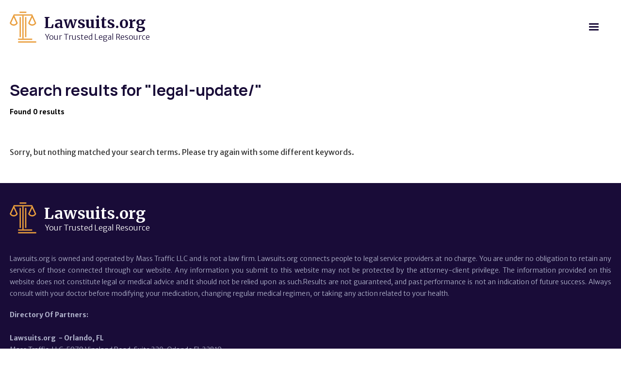

--- FILE ---
content_type: text/html; charset=UTF-8
request_url: https://lawsuits.org/?s=legal-update/
body_size: 8119
content:
<!DOCTYPE html>
<html data-wf-page="67bde8942608d364067e739e" data-wf-site="67bde8942608d364067e73a7" lang="en">
<head>
<meta charset="utf-8">
<title>Search Results</title><meta name='robots' content='noindex, follow' />
<meta property="og:locale" content="en_US" />
<meta property="og:type" content="article" />
<meta property="og:title" content="You searched for legal-update/ - Lawsuits.org" />
<meta property="og:url" content="https://lawsuits.org/search/legal-update/" />
<meta property="og:site_name" content="Lawsuits.org" />
<meta name="twitter:card" content="summary_large_image" />
<meta name="twitter:title" content="You searched for legal-update/ - Lawsuits.org" />
<meta name="twitter:site" content="@LawsuitsOrg" />
<script type="application/ld+json" class="yoast-schema-graph">{"@context":"https://schema.org","@graph":[{"@type":["CollectionPage","SearchResultsPage"],"@id":"https://lawsuits.org/?s=legal-update%2F","url":"https://lawsuits.org/?s=legal-update%2F","name":"You searched for legal-update/ - Lawsuits.org","isPartOf":{"@id":"https://lawsuits.org/#website"},"breadcrumb":{"@id":"#breadcrumb"},"inLanguage":"en-US"},{"@type":"BreadcrumbList","@id":"#breadcrumb","itemListElement":[{"@type":"ListItem","position":1,"name":"Lawsuits","item":"https://lawsuits.org/"},{"@type":"ListItem","position":2,"name":"legal-update/"}]},{"@type":"WebSite","@id":"https://lawsuits.org/#website","url":"https://lawsuits.org/","name":"Lawsuits.org","description":"Your Best Source of Lawsuit Information","publisher":{"@id":"https://lawsuits.org/#organization"},"potentialAction":[{"@type":"SearchAction","target":{"@type":"EntryPoint","urlTemplate":"https://lawsuits.org/?s={search_term_string}"},"query-input":{"@type":"PropertyValueSpecification","valueRequired":true,"valueName":"search_term_string"}}],"inLanguage":"en-US"},{"@type":"Organization","@id":"https://lawsuits.org/#organization","name":"Lawsuits.org","url":"https://lawsuits.org/","logo":{"@type":"ImageObject","inLanguage":"en-US","@id":"https://lawsuits.org/#/schema/logo/image/","url":"https://lawsuits.org/wp-content/uploads/2022/08/lawsuits-icon-black.svg","contentUrl":"https://lawsuits.org/wp-content/uploads/2022/08/lawsuits-icon-black.svg","width":118,"height":101,"caption":"Lawsuits.org"},"image":{"@id":"https://lawsuits.org/#/schema/logo/image/"},"sameAs":["https://www.facebook.com/LawsuitsOrg","https://x.com/LawsuitsOrg"]}]}</script>
<script type='text/javascript'>console.log('PixelYourSite Bing version 3.5.0');</script>
<link rel="alternate" type="application/rss+xml" title="Lawsuits.org &amp;raquo; Search Results for &#8220;legal-update/&#8221; Feed" href="https://lawsuits.org/search/legal-update/feed/rss2/" />
<script type="text/javascript" defer src="https://d1b3llzbo1rqxo.cloudfront.net/attributer.js"></script>
<script type="text/javascript" src="//cdn.callrail.com/companies/204957637/f576f58c8ee42633d440/12/swap.js"></script>
<script type="text/javascript">
(function (c, l, a, r, i, t, y) {
c[a] = c[a] || function () { (c[a].q = c[a].q || []).push(arguments) };
t = l.createElement(r); t.async = 1; t.src = "https://www.clarity.ms/tag/" + i;
y = l.getElementsByTagName(r)[0]; y.parentNode.insertBefore(t, y);
})(window, document, "clarity", "script", "lyjp8js7cc");
</script>
<script>!function () { var reb2b = window.reb2b = window.reb2b || []; if (reb2b.invoked) return; reb2b.invoked = true; reb2b.methods = ["identify", "collect"]; reb2b.factory = function (method) { return function () { var args = Array.prototype.slice.call(arguments); args.unshift(method); reb2b.push(args); return reb2b; }; }; for (var i = 0; i < reb2b.methods.length; i++) { var key = reb2b.methods[i]; reb2b[key] = reb2b.factory(key); } reb2b.load = function (key) { var script = document.createElement("script"); script.type = "text/javascript"; script.async = true; script.src = "https://s3-us-west-2.amazonaws.com/b2bjsstore/b/" + key + "/reb2b.js.gz"; var first = document.getElementsByTagName("script")[0]; first.parentNode.insertBefore(script, first); }; reb2b.SNIPPET_VERSION = "1.0.1"; reb2b.load("X0NW1GH53WO4"); }();</script>
<link rel="icon" href="https://lawsuits.org/wp-content/uploads/2022/08/cropped-lawsuits-icon-black-512-32x32.png" sizes="32x32" />
<link rel="icon" href="https://lawsuits.org/wp-content/uploads/2022/08/cropped-lawsuits-icon-black-512-192x192.png" sizes="192x192" />
<link rel="apple-touch-icon" href="https://lawsuits.org/wp-content/uploads/2022/08/cropped-lawsuits-icon-black-512-180x180.png" />
<meta name="msapplication-TileImage" content="https://lawsuits.org/wp-content/uploads/2022/08/cropped-lawsuits-icon-black-512-270x270.png" />
<meta content="Search Results" property="og:title">
<meta content="Search Results" property="twitter:title">
<meta content="width=device-width, initial-scale=1" name="viewport">
<link href="https://cdn.lawsuits.org/wp-content/themes/lawsuits-theme/assets/css/normalize.css?ver=1091" rel="stylesheet" type="text/css">
<link href="https://cdn.lawsuits.org/wp-content/themes/lawsuits-theme/assets/css/webflow.css?ver=1091" rel="stylesheet" type="text/css">
<link href="https://cdn.lawsuits.org/wp-content/themes/lawsuits-theme/assets/css/lawsuits-org-5d346a3f15725ac01159dbcf8e.webflow.css?ver=1091" rel="stylesheet" type="text/css">
<link href="https://fonts.googleapis.com" rel="preconnect">
<link href="https://fonts.gstatic.com" rel="preconnect" crossorigin="anonymous">
<script src="https://ajax.googleapis.com/ajax/libs/webfont/1.6.26/webfont.js" type="text/javascript" defer></script>
<script type="text/javascript">!function(o,c){var n=c.documentElement,t=" w-mod-";n.className+=t+"js",("ontouchstart"in o||o.DocumentTouch&&c instanceof DocumentTouch)&&(n.className+=t+"touch")}(window,document);</script>
<link href="https://cdn.lawsuits.org/wp-content/themes/lawsuits-theme/assets/images/favicon.png" rel="shortcut icon" type="image/x-icon">
<link href="https://cdn.lawsuits.org/wp-content/themes/lawsuits-theme/assets/images/webclip.png" rel="apple-touch-icon">
<script src="https://challenges.cloudflare.com/turnstile/v0/api.js" async="" defer></script>
<style>
.container-footer .div-block-logo {
color: #fff;
}
/* menu list desktop - hide on screens less than 1280px width */
@media (min-width: 991px) and (max-width: 1280px) {
.w-nav .w-nav-menu {
display: none;
}
}
/* hamburger icon - display on screens less than 1280px width */
@media (min-width: 991px) and (max-width: 1280px) {
.w-nav .w-nav-button {
display: block;
}
.w-nav-button {
padding: 0;
font-size: 32px;
}
.menu-button-icon {
color: #190c38;
background-color: #fff;
height: 112px;
padding-left: 20px;
padding-right: 20px;
line-height: 112px;
}
.nav-menu-header {
text-align: center;
background-color: #fff;
}
.header-nav-link {
text-align: center;
background-color: #fff;
}
#w-dropdown-toggle-0 {
text-align: center;
}
.w-dropdown-list {
text-align: left;
}
.header-nav-link.header-nav-link-last {
background-position: 40%;
border-radius: 0;
margin-top: 0;
margin-bottom: 0;
padding-left: 50px;
font-weight: 700;
}
.header-nav-link:hover {
text-align: center;
background-color: #f6f7f9;
}
.header-nav-link.header-nav-link-last:hover {
background-color: #e99e3d;
text-decoration: underline;
}
.header-nav-link.header-mobile-cta-button:hover {
background-color: #e99e3d;
text-decoration: underline;
}
}
/* Do not display Who Am I Calling question mark button in mobile menu */
@media screen and (max-width: 1280px){
#who-am-i-calling-nav {
display: none;
}
}
</style>
<link href=https://cdn.lawsuits.org/wp-content/themes/lawsuits-theme/assets/css/normalize.css?ver=1091 rel="preload" as="style" />
<link href=https://cdn.lawsuits.org/wp-content/themes/lawsuits-theme/assets/css/webflow.css?ver=1091 rel="preload" as="style" />
<link href=https://cdn.lawsuits.org/wp-content/themes/lawsuits-theme/assets/css/lawsuits-org-5d346a3f15725ac01159dbcf8e.webflow.css?ver=1091 rel="preload" as="style" />
<link type="text/css" rel="stylesheet" href="https://cdn.lawsuits.org/wp-content/themes/lawsuits-theme/style.css?ver=1091"><style type="text/css">
@media (min-width: 768px) { }
</style>
</head>
<body class=" prod">
<section id="w-node-_89d94394-803c-9469-a149-ada8db0f0ecc-db0f0ecc" class="section-header-cta-static">
<div class="w-layout-grid grid-header-cta">
<div id="w-node-_89d94394-803c-9469-a149-ada8db0f0ece-db0f0ecc" class="div-header-cta div-header-cta-left w-clearfix"><img src="https://cdn.lawsuits.org/wp-content/themes/lawsuits-theme/assets/images/siren-icon.svg" loading="lazy" width="32" height="32" alt="" id="w-node-_89d94394-803c-9469-a149-ada8db0f0ecf-db0f0ecc" class="image-header-cta">
<div class="text-block-header-cta">Injured in <span id="text-span-header-cta-type" class="text-span-header-cta">an accident</span>?&nbsp;Call now for a <strong>free</strong> legal case review today!</div>
<div class="text-block-header-mobile-cta">Injured?&nbsp;Call now for a <strong>free</strong> case review!</div>
<div class="text-block-header-mobile-small-cta">Injured?&nbsp;Get a <strong>free</strong> case review!</div>
</div>
<div id="w-node-_89d94394-803c-9469-a149-ada8db0f0ee5-db0f0ecc" class="div-header-cta div-header-mobile-cta-right">
<a href="#" class="header-nav-link header-mobile-cta-button cf-header-phone-number">(855) 948-5374</a>
<a href="#" class="header-nav-link header-mobile-cta-small-button cf-header-phone-number-link">CALL NOW</a>
<a id="who-am-i-calling-banner" title="Who am I calling?" href="#" class="who-am-i-calling who-am-i-calling-sticky w-inline-block">
<div class="question-mark-icon w-embed"><svg class="bi bi-question-circle-fill" fill="currentColor" height="100%" viewbox="0 0 16 16" width="100%" xmlns="http://www.w3.org/2000/svg">
<path d="M16 8A8 8 0 1 1 0 8a8 8 0 0 1 16 0zM5.496 6.033h.825c.138 0 .248-.113.266-.25.09-.656.54-1.134 1.342-1.134.686 0 1.314.343 1.314 1.168 0 .635-.374.927-.965 1.371-.673.489-1.206 1.06-1.168 1.987l.003.217a.25.25 0 0 0 .25.246h.811a.25.25 0 0 0 .25-.25v-.105c0-.718.273-.927 1.01-1.486.609-.463 1.244-.977 1.244-2.056 0-1.511-1.276-2.241-2.673-2.241-1.267 0-2.655.59-2.75 2.286a.237.237 0 0 0 .241.247zm2.325 6.443c.61 0 1.029-.394 1.029-.927 0-.552-.42-.94-1.029-.94-.584 0-1.009.388-1.009.94 0 .533.425.927 1.01.927z"></path>
</svg></div>
</a>
</div>
</div>
</section>
<section data-w-id="5e2ee233-b398-cdca-88d8-d08001b03537" class="section-header-cta">
<div class="w-layout-grid grid-header-cta">
<div id="w-node-_5e2ee233-b398-cdca-88d8-d08001b03539-01b03537" class="div-header-cta div-header-cta-left w-clearfix"><img src="https://cdn.lawsuits.org/wp-content/themes/lawsuits-theme/assets/images/siren-icon.svg" loading="lazy" width="32" height="32" alt="" id="w-node-_5e2ee233-b398-cdca-88d8-d08001b0353a-01b03537" class="image-header-cta">
<div class="text-block-header-cta">Injured in <span id="text-span-header-cta-type" class="text-span-header-cta">an accident</span>?&nbsp;Call now for a <strong>free</strong> legal case review today!</div>
<div class="text-block-header-mobile-cta">Injured?&nbsp;Call now for a <strong>free</strong> case review!</div>
<div class="text-block-header-mobile-small-cta">Injured?&nbsp;Get a <strong>free</strong> case review!</div>
</div>
<div id="w-node-_5e2ee233-b398-cdca-88d8-d08001b03550-01b03537" class="div-header-cta div-header-mobile-cta-right">
<a href="#" class="header-nav-link header-mobile-cta-button cf-header-phone-number">(855) 948-5374</a>
<a href="#" class="header-nav-link header-mobile-cta-small-button cf-header-phone-number-link">CALL NOW</a>
<a id="who-am-i-calling-banner-sticky" title="Who am I calling?" href="#" class="who-am-i-calling w-inline-block">
<div class="question-mark-icon w-embed"><svg class="bi bi-question-circle-fill" fill="currentColor" height="100%" viewbox="0 0 16 16" width="100%" xmlns="http://www.w3.org/2000/svg">
<path d="M16 8A8 8 0 1 1 0 8a8 8 0 0 1 16 0zM5.496 6.033h.825c.138 0 .248-.113.266-.25.09-.656.54-1.134 1.342-1.134.686 0 1.314.343 1.314 1.168 0 .635-.374.927-.965 1.371-.673.489-1.206 1.06-1.168 1.987l.003.217a.25.25 0 0 0 .25.246h.811a.25.25 0 0 0 .25-.25v-.105c0-.718.273-.927 1.01-1.486.609-.463 1.244-.977 1.244-2.056 0-1.511-1.276-2.241-2.673-2.241-1.267 0-2.655.59-2.75 2.286a.237.237 0 0 0 .241.247zm2.325 6.443c.61 0 1.029-.394 1.029-.927 0-.552-.42-.94-1.029-.94-.584 0-1.009.388-1.009.94 0 .533.425.927 1.01.927z"></path>
</svg></div>
</a>
</div>
</div>
</section>
<div class="section-header">
<div class="container-header w-container">
<div data-animation="default" data-collapse="medium" data-duration="400" data-easing="ease" data-easing2="ease" role="banner" class="navbar-header w-nav">
<div class="div-block-logo-header">
<a href="/" class="logo-link w-clearfix w-nav-brand"><img src="https://cdn.lawsuits.org/wp-content/themes/lawsuits-theme/assets/images/lawsuits-icon-orange-v2.svg" loading="lazy" alt="Lawsuits.org - Your Trusted Legal Resource" height="64" class="image-logo-icon">
<div class="div-block-logo">
<div class="text-logo-title"><span class="text-span-logo">Lawsuits.org</span></div>
<div class="text-logo-description">Your Trusted Legal Resource</div>
</div>
</a>
</div>
<nav role="navigation" class="nav-menu-header w-nav-menu">
<div data-hover="true" data-delay="0" class="header-dropdown header-nav-link w-dropdown">
<div class="dropdown-toggle-header w-dropdown-toggle">
<div class="icon w-icon-dropdown-toggle"></div>
<div class="text-block-header-dropdown">
<a href="/lawsuits/" class="link-header-dropdown">Lawsuits</a>
</div>
</div>
<nav class="supermenu-list-header w-dropdown-list">
<div class="w-layout-grid supermenu-grid">
<div class="div-block-supermenu">
<h5 class="heading-supermenu">
<a href="/defective-drugs/" class="link-supermenu-title">Defective Drugs</a>
</h5>
<a href="/weight-loss/" class="supermenu-link w-dropdown-link">Weight Loss Lawsuit</a>
<h5 class="heading-supermenu">
<a href="/defective-devices/" class="link-supermenu-title">Defective Devices</a>
</h5>
<a href="/cpap/" class="supermenu-link w-dropdown-link">CPAP Lawsuit</a>
<a href="/hernia-mesh/" class="supermenu-link w-dropdown-link">Hernia Mesh Lawsuit</a>
</div>
<div class="div-block-supermenu">
<h5 class="heading-supermenu">
<a href="/dangerous-chemicals/" class="link-supermenu-title">Dangerous Chemicals</a>
</h5>
<a href="/asbestos/" class="supermenu-link w-dropdown-link">Asbestos Lawsuit</a>
<a href="/baby-formula-nec/" class="supermenu-link w-dropdown-link">Baby Formula Lawsuit</a>
<a href="/firefighting-foam/" class="supermenu-link w-dropdown-link">Firefighting Foam Lawsuit</a>
<a href="/hair-relaxer/" class="supermenu-link w-dropdown-link">Hair Relaxer Lawsuit</a>
<a href="/paraquat/" class="supermenu-link w-dropdown-link">Paraquat Lawsuit</a>
<a href="/roundup/" class="supermenu-link w-dropdown-link">Roundup Lawsuit</a>
<a href="/talcum-powder/" class="supermenu-link w-dropdown-link">Talcum Powder Lawsuit</a>
<a href="/pfas-water-contamination/" class="supermenu-link w-dropdown-link">PFAS Lawsuit</a>
</div>
<div class="div-block-supermenu">
<h5 class="heading-supermenu">
<a href="/other-torts/" class="link-supermenu-title">Other Torts</a>
</h5>
<a href="/clergy-abuse/" class="supermenu-link w-dropdown-link">Clergy Abuse Lawsuit</a>
<a href="/sex-abuse/" class="supermenu-link w-dropdown-link">Sex Abuse Lawsuit</a>
<a href="/sex-trafficking/" class="supermenu-link w-dropdown-link">Sex Trafficking Lawsuit</a>
<a href="/social-media/" class="supermenu-link w-dropdown-link">Social Media Lawsuit</a>
<a href="/cryptocurrency-ftx-exchange/" class="supermenu-link w-dropdown-link">FTX Exchange Lawsuit</a>
<h5 class="heading-supermenu">Other Resources</h5>
<a href="/civil-statute-of-limitations/" class="supermenu-link w-dropdown-link">Statute of Limitations</a>
<a href="/legal-terms-and-definitions/" class="supermenu-link w-dropdown-link">Legal Terms &amp; Definitions</a>
</div>
<div class="div-block-supermenu-right">
<h5 class="heading-supermenu">
<a href="/personal-injury/" class="link-supermenu-title">Personal Injury</a>
</h5>
<a href="/personal-injury/birth-injury/" class="supermenu-link w-dropdown-link">Birth Injury Lawsuit</a>
<a href="/personal-injury/car-accident/" class="supermenu-link w-dropdown-link">Car Accident Lawsuit</a>
<a href="/personal-injury/fela/" class="supermenu-link w-dropdown-link">FELA Lawsuit</a>
<a href="/personal-injury/medical-malpractice/" class="supermenu-link w-dropdown-link">Medical Malpractice Lawsuit</a>
<a href="/personal-injury/nursing-home-abuse/" class="supermenu-link w-dropdown-link">Nursing Home Abuse Lawsuit</a>
<a href="/personal-injury/motorcycle-accident/" class="supermenu-link w-dropdown-link">Motorcycle Accident Lawsuit</a>
<a href="/personal-injury/pedestrian-accident/" class="supermenu-link w-dropdown-link">Pedestrian Accident Lawsuit</a>
<a href="/personal-injury/slip-and-fall/" class="supermenu-link w-dropdown-link">Slip and Fall Lawsuit</a>
<a href="/personal-injury/trucking-accident/" class="supermenu-link w-dropdown-link">Trucking Accident Lawsuit</a>
<a href="/personal-injury/uber-and-lyft-rideshare/" class="supermenu-link w-dropdown-link">Uber &amp; Lyft Rideshare Lawsuit</a>
<a href="/personal-injury/workplace-injury/" class="supermenu-link w-dropdown-link">Workplace Injury Lawsuit</a>
<a href="/personal-injury/wrongful-death/" class="supermenu-link w-dropdown-link">Wrongful Death Lawsuit</a>
</div>
</div>
</nav>
</div>
<a href="/news/" class="header-nav-link w-nav-link">News</a>
<a href="/about/" class="header-nav-link w-nav-link">About</a>
<a href="/find-a-lawyer/" class="header-nav-link w-nav-link">Find a lawyer</a>
<a href="#" class="header-nav-link header-nav-link-search w-nav-link">SEARCH</a>
<a href="tel:+1-855-948-5374" class="header-nav-link header-nav-link-last cf-header-phone-number w-nav-link">(855) 948-5374</a>
<a id="who-am-i-calling-nav" title="Who am I calling?" href="#" class="who-am-i-calling w-inline-block">
<div class="question-mark-icon w-embed"><svg class="bi bi-question-circle-fill" fill="currentColor" height="100%" viewbox="0 0 16 16" width="100%" xmlns="http://www.w3.org/2000/svg">
<path d="M16 8A8 8 0 1 1 0 8a8 8 0 0 1 16 0zM5.496 6.033h.825c.138 0 .248-.113.266-.25.09-.656.54-1.134 1.342-1.134.686 0 1.314.343 1.314 1.168 0 .635-.374.927-.965 1.371-.673.489-1.206 1.06-1.168 1.987l.003.217a.25.25 0 0 0 .25.246h.811a.25.25 0 0 0 .25-.25v-.105c0-.718.273-.927 1.01-1.486.609-.463 1.244-.977 1.244-2.056 0-1.511-1.276-2.241-2.673-2.241-1.267 0-2.655.59-2.75 2.286a.237.237 0 0 0 .241.247zm2.325 6.443c.61 0 1.029-.394 1.029-.927 0-.552-.42-.94-1.029-.94-.584 0-1.009.388-1.009.94 0 .533.425.927 1.01.927z"></path>
</svg></div>
</a>
</nav>
<div class="menu-button-header w-nav-button">
<div class="menu-button-icon w-icon-nav-menu"></div>
</div>
</div>
</div>
</div>
<section class="section-search">
<div class="w-layout-blockcontainer container-search w-clearfix w-container">
<form action="/" id="search" class="header-search-group w-clearfix w-form"><input type="submit" class="search-button w-button" value=""><input class="search-input w-input" maxlength="256" name="s" placeholder="Search Lawsuits.org" type="search" id="search-input" required="">
<a id="search-reset" href="#" class="search-reset w-button"></a>
<div class="trustedsite-container"><div class="trustedsite-trustmark" data-type="202" data-width="120" data-height="50"></div></div></form>
</div>
</section>
<section class="section-search-results">
<div class="container-search-results w-container">
<h1 class="heading-search-results">Search results for "legal-update/"</h1>
<div class="search-count">Found <span class="search-count-value">0</span> results</div>
<div class="search-result-list"></div>
<div>
<div class="search-result-items">
Sorry, but nothing matched your search terms. Please try again with some different keywords.
</div>
</div>
</div>
</section>
<section class="section-footer">
<div class="container-footer w-container">
<div class="w-layout-grid grid-footer-logo-theme">
<div class="div-block-grid-footer-logo">
<a href="/" class="logo-link w-clearfix w-nav-brand"><img src="https://cdn.lawsuits.org/wp-content/themes/lawsuits-theme/assets/images/lawsuits-icon-orange-v2.svg" loading="lazy" alt="Lawsuits.org - Your Trusted Legal Resource" height="64" class="image-logo-icon">
<div class="div-block-logo">
<div class="text-logo-title"><span class="text-span-logo">Lawsuits.org</span></div>
<div class="text-logo-description">Your Trusted Legal Resource</div>
</div>
</a>
</div>
</div>
<div id="w-node-_93453d27-4f61-aa71-777e-c52105a70b76-05a70b6b" class="div-block-footer-disclaimer">
<div class="text-block-footer-disclaimer">Lawsuits.org is owned and operated by Mass Traffic LLC and is not a law firm. Lawsuits.org connects people to legal service providers at no charge. You are under no obligation to retain any services of those connected through our website. Any information you submit to this website may not be protected by the attorney-client privilege. The information provided on this website does not constitute legal or medical advice and it should not be relied upon as such.Results are not guaranteed, and past performance is not an indication of future success. Always consult with your doctor before modifying your medication, changing regular medical regimen, or taking any action related to your health.</div>
</div>
<div class="div-block-footer-location">
<div class="text-block-footer-location"><strong>Directory Of Partners:</strong> &nbsp;<br>&zwj;<br><strong>Lawsuits.org &nbsp;- Orlando, FL <br>&zwj;</strong>Mass Traffic, LLC, 5979 Vineland Road, Suite 320, Orlando FL 32819<br><br><strong>Lawsuits.org &nbsp;- Delray Beach, FL <br></strong>Mucerino Law, PLLC, 238 NE 1st Ave, Delray Beach FL 33444</div>
</div>
<div class="w-layout-grid grid-footer-social-logo">
<div id="w-node-_93453d27-4f61-aa71-777e-c52105a70b7f-05a70b6b" class="div-block-footer-social">
<ul role="list" class="list-footer-social w-clearfix">
<li class="list-item-footer-social">
<a href="https://lawsuits.link/facebook" target="_blank" class="link-block-footer-social w-inline-block"><img src="https://cdn.lawsuits.org/wp-content/themes/lawsuits-theme/assets/images/facebook-white-blue.svg" loading="lazy" width="32" alt="" class="image-footer-social"></a>
<a href="https://lawsuits.link/twitter" target="_blank" class="link-block-footer-social w-inline-block"><img src="https://cdn.lawsuits.org/wp-content/themes/lawsuits-theme/assets/images/x-logo-icon.svg" loading="lazy" width="32" alt="" class="image-footer-social"></a>
</li>
<li class="list-item-footer-social">
<a href="https://lawsuits.link/instagram" target="_blank" class="link-block-footer-social w-inline-block"><img src="https://cdn.lawsuits.org/wp-content/themes/lawsuits-theme/assets/images/instagram-white-blue.svg" loading="lazy" width="32" alt="" class="image-footer-social"></a>
<a href="https://www.threads.net/@lawsuitsdotorg" target="_blank" class="link-block-footer-social w-inline-block"><img src="https://cdn.lawsuits.org/wp-content/themes/lawsuits-theme/assets/images/threads-icon.svg" loading="lazy" width="32" alt="" class="image-footer-social"></a>
</li>
</ul>
</div>
<div id="w-node-_93453d27-4f61-aa71-777e-c52105a70b90-05a70b6b" class="div-block-footer-logo">
<a href="https://www.thelegaljournal.com" target="_blank" class="w-inline-block"><img src="https://cdn.lawsuits.org/wp-content/themes/lawsuits-theme/assets/images/the-legal-journal-logo-optimized.png" loading="lazy" alt="" height="32" class="image-block-footer"></a>
<a href="https://www.masstraffic.com/" target="_blank" class="link-block w-inline-block"><img src="https://cdn.lawsuits.org/wp-content/themes/lawsuits-theme/assets/images/mt-logo-white.svg" loading="lazy" alt="" height="32" class="image-block-footer"></a>
</div>
</div>
<div class="div-block-footer-copyright">
<div class="w-layout-grid grid-footer-copyright">
<div id="w-node-_93453d27-4f61-aa71-777e-c52105a70b95-05a70b6b" class="div-block-copyright">
<div class="text-block">Copyright &#9426; <span id="copyright-year">2024</span> Lawsuits.org &mdash; All Rights Reserved.<br></div>
</div>
<div id="w-node-_93453d27-4f61-aa71-777e-c52105a70b99-05a70b6b" class="div-block-legal w-clearfix">
<ul id="w-node-_93453d27-4f61-aa71-777e-c52105a70b9a-05a70b6b" role="list" class="list-footer-legal w-clearfix">
<li class="list-item-footer-legal">
<a href="/privacy/" class="link-list-item-footer-legal">Privacy Policy</a>
</li>
<li class="list-item-footer-legal">
<a href="/terms/" class="link-list-item-footer-legal">Terms of Service</a>
</li>
<li class="list-item-footer-legal list-item-footer-docs-last">
<a href="/disclaimer/" class="link-list-item-footer-legal">Legal Disclaimer</a>
</li>
</ul>
</div>
</div>
</div>
</div>
<div class="modal-code-embed w-embed">
<div id="modal" class="modal">
<span id="modal-close" class="modal-close">&times;</span>
<div class="modal-content" id="modal-content"></div>
</div>
<style>
/* The Modal (background) */
.modal {
display: none; /* Hidden by default */
position: fixed; /* Stay in place */
z-index: 9999; /* Sit on top */
padding-top: 100px; /* Location of the box */
padding-bottom: 100px; /* Location of the box */
left: 0;
top: 0;
width: 100%; /* Full width */
height: 100%; /* Full height */
overflow: auto; /* Enable scroll if needed */
background-color: rgb(0,0,0); /* Fallback color */
background-color: rgba(0,0,0,0.8); /* Black w/ opacity */
}
/* Modal Content (Image) */
.modal-content {
margin: auto;
display: block;
max-width: 700px;
}
/* Add Animation - Zoom in the Modal */
.modal, .modal-content {
animation-name: fade;
animation-duration: 0.2s;
}
@keyframes fade {
from {opacity:0;}
to {opacity:1;}
}
/* The Close Button */
.modal-close {
position: absolute;
top: 15px;
right: 35px;
color: #f1f1f1;
font-size: 40px;
font-weight: lighter;
transition: 0.3s;
cursor: pointer;
}
.close:hover,
.close:focus {
color: #bbb;
text-decoration: none;
cursor: pointer;
}
/* 100% Image Width on Smaller Screens */
@media only screen and (max-width: 700px){
.modal-content {
width: 100%;
}
}
</style>
</div>
<div id="who-am-i-calling-content" class="who-am-i-calling-content">
<h2 class="who-am-i-calling-heading">Who am I calling?</h2>
<div class="who-am-i-calling-main-text">When you call this number, you will be connected with a <a href="http://lawsuits.org/">Lawsuits.org</a> legal representative. You will be asked questions about the legal case, and you'll be asked to provide personal information.</div>
<ul role="list" class="who-am-i-calling-list">
<li>There is no obligation to retain any legal services.</li>
<li>The initial consultation is free of charge and is there to help you understand your needs and options.</li>
<li>We always respect your need for privacy and handle all information securely.</li>
</ul>
<a href="tel:+1-855-625-7778" class="link-block-who-am-i-calling cf-phone-number-link w-inline-block">
<p class="paragraph-who-am-i-calling"><strong class="cf-phone-number">(855) 625-7778</strong></p>
</a>
</div>
</section>
<script src="https://d3e54v103j8qbb.cloudfront.net/js/jquery-3.5.1.min.dc5e7f18c8.js?site=67bde8942608d364067e73a7" type="text/javascript" integrity="sha256-9/aliU8dGd2tb6OSsuzixeV4y/faTqgFtohetphbbj0=" crossorigin="anonymous" defer></script>
<script src="https://cdn.lawsuits.org/wp-content/themes/lawsuits-theme/assets/js/webflow.js?ver=1091" type="text/javascript" defer></script>
<script src="https://cdn.jsdelivr.net/npm/jquery.maskedinput@1.4.1/src/jquery.maskedinput.min.js" type="text/javascript" defer></script>
<script type="text/javascript">
// declare isInViewport function
$.fn.isInViewport = function () {
let elementTop = $(this).offset().top;
let elementBottom = elementTop + $(this).outerHeight();
let viewportTop = $(window).scrollTop();
let viewportBottom = viewportTop + $(window).height();
return elementBottom > viewportTop && elementTop < viewportBottom;
};
// DOM ready
$(document).ready(function(){
// hide surplus form elements
if (!$("#floating-form").is(":visible")) {
$("#wf-form-lead-form").find("div:hidden").remove();
} 
// apply phone number input mask
$("input#phone-number").mask("(999) 999-9999");
$("input#date-of-birth").mask("99/99/9999");
$("input#zip-code").mask("99999");
// ensure CTA only shows and animates after navbar
var animationDuration = 300; // 300ms
var headerCTATopValue = 81;
$(window).scroll(function () {
if ($(".section-header-cta-static").is(":visible")) {
if ($(".section-header").isInViewport()) {
if ($(".section-header-cta").is(":visible")) {
$(".section-header-cta").animate(
{
top: "-=" + headerCTATopValue,
},
animationDuration
);
$(".section-header-cta").hide();
}
} else {
if (!$(".section-header-cta").is(":visible")) {
$(".section-header-cta").show();
$(".section-header-cta").animate(
{
top: "+=" + headerCTATopValue,
},
animationDuration
);
}
}
}
}); // on window scroll
// Positioning and show/hide logic for search bar
var isSearchVisible = false;
var sectionSearch = $(".section-search");
var toggleSearchButton = $(".header-nav-link-search");
var searchInput = $("#search-input");
var searchForm = $("#search");
var containerSearch = $(".container-search");
var searchReset = $("#search-reset");
function getTargetSearchPosition() {
if (window.innerWidth >= 1280) {
return "112px"; // For large screens (1280px and above)
} else if (window.innerWidth <= 767) {
return "182px"; // For small screens
} else {
return "192px"; // For mid screens
}
}
// Function to hide the search
function hideSearch() {
if (isSearchVisible) {
sectionSearch.animate({ top: "-167px" }, animationDuration);
isSearchVisible = false;
}
}
// Button click event to toggle search visibility
toggleSearchButton.click(function () {
if (isSearchVisible) {
hideSearch();
} else {
// Show the search with the correct position based on screen width
var targetSearchPosition = getTargetSearchPosition();
sectionSearch.animate({ top: targetSearchPosition }, animationDuration);
searchInput.focus();
isSearchVisible = true;
}
});
// Hide the search when clicking anywhere outside of it
$(document).click(function (event) {
// Check if the click is outside the search and button
// If the clicked target is not the search or the button, hide the search
if (
isSearchVisible &&
event.target !== sectionSearch[0] &&
event.target !== searchInput[0] &&
event.target !== searchForm[0] &&
event.target !== containerSearch[0] &&
event.target !== searchReset[0] &&
event.target !== toggleSearchButton[0]
) {
hideSearch();
}
});
// Focus input when clicking on the search bar
sectionSearch.click(function () {
searchInput.focus();
});
searchForm.click(function () {
searchInput.focus();
});
containerSearch.click(function () {
searchInput.focus();
});
// Ensure search position is adjusted if screen is resized
$(window).resize(function () {
if (isSearchVisible) {
// Adjust the search position on resize based on new width
var targetSearchPosition = getTargetSearchPosition();
$(".section-search").css({ top: targetSearchPosition });
}
});
// adjust article hero height dynamically
$(window)
.resize(function () {
var articleHeroHeight = $(".section-article-hero").outerHeight();
$(".div-hero-background-color").css("min-height", articleHeroHeight);
$(".div-hero-background-image").css("min-height", articleHeroHeight);
})
.resize();
}); // DOM ready
</script>
<script src="https://cdn.lawsuits.org/wp-content/themes/lawsuits-theme/assets/js/search.js?ver=1091" type="text/javascript" defer></script>
</body>
</html>


--- FILE ---
content_type: text/css
request_url: https://cdn.lawsuits.org/wp-content/themes/lawsuits-theme/assets/css/lawsuits-org-5d346a3f15725ac01159dbcf8e.webflow.css?ver=1091
body_size: 15571
content:
:root{--headings-h2-font:Manrope,sans-serif;--headings-h2-color-dark:#190c38;--headings-h2-size:32px;--headings-h2-line:38px;--headings-h3-font:Merriweather,serif;--headings-h3-color:#190c38;--headings-h3-size:24px;--headings-h3-line:30px;--paragraph-text-font:"Merriweather Sans",sans-serif;--paragraph-text-color:#333;--background-color-lite:#1f417f;--section-min-width:360px;--container-max-width:1280px;--headings-h4-font:"Merriweather Sans",sans-serif;--headings-h4-color:#e99e3d;--headings-h4-size:18px;--headings-h4-line:24px;--input-border-radius:4px;--text-white:white;--headings-h5-font:"Merriweather Sans",sans-serif;--headings-h5-size:14px;--headings-h1-white:white;--headings-h1-size:46px;--headings-h1-line:56px;--headings-h1-size-tablet:42px;--headings-h1-line-tablet:50px;--headings-h1-size-mobile-l:34px;--headings-h1-size-mobile-s:27px;--headings-h1-line-mobile-s:35px;--background-white:white;--headings-h2-size-tablet:28px;--background-light:#f6f6f6;--background-color-mid:#153474;--section-top-padding:40px;--section-bottom-padding:40px;--container-right-padding:20px;--container-left-padding:20px;--background-light-grey:#f8f8f8;--text-light-grey:#6a6a6a;--headings-h5-color:#e99e3d;--headings-h1-line-mobile-l:42px;--headings-h5-line:18px;--background-color-dark:#190c38;--background-color:#112e6a;--headings-h1-font:Manrope,sans-serif;--white:white;--black:black;}.w-layout-grid{grid-row-gap:16px;grid-column-gap:16px;grid-template-rows:auto auto;grid-template-columns:1fr 1fr;grid-auto-columns:1fr;display:grid;}.w-layout-blockcontainer{max-width:940px;margin-left:auto;margin-right:auto;display:block;}.w-layout-vflex{flex-direction:column;align-items:flex-start;display:flex;}.w-form-formradioinput--inputType-custom{border:1px solid #ccc;border-radius:50%;width:12px;height:12px;}.w-form-formradioinput--inputType-custom.w--redirected-focus{box-shadow:0 0 3px 1px #3898ec;}.w-form-formradioinput--inputType-custom.w--redirected-checked{border-width:4px;border-color:#3898ec;}.w-checkbox{margin-bottom:5px;padding-left:20px;display:block;}.w-checkbox:before{content:" ";grid-area:1 / 1 / 2 / 2;display:table;}.w-checkbox:after{content:" ";clear:both;grid-area:1 / 1 / 2 / 2;display:table;}.w-checkbox-input{float:left;margin:4px 0 0 -20px;line-height:normal;}.w-checkbox-input--inputType-custom{border:1px solid #ccc;border-radius:2px;width:12px;height:12px;}.w-checkbox-input--inputType-custom.w--redirected-checked{background-color:#3898ec;background-image:url('https://d3e54v103j8qbb.cloudfront.net/static/custom-checkbox-checkmark.589d534424.svg');background-position:50%;background-repeat:no-repeat;background-size:cover;border-color:#3898ec;}.w-checkbox-input--inputType-custom.w--redirected-focus{box-shadow:0 0 3px 1px #3898ec;}.w-layout-hflex{flex-direction:row;align-items:flex-start;display:flex;}@media screen and (max-width:991px){.w-layout-blockcontainer{max-width:728px;}}@media screen and (max-width:767px){.w-layout-blockcontainer{max-width:none;}}body{color:#333;flex-flow:column;font-family:Merriweather Sans,sans-serif;font-size:16px;line-height:24px;display:flex;}h2{font-family:var(--headings-h2-font);color:var(--headings-h2-color-dark);font-size:var(--headings-h2-size);line-height:var(--headings-h2-line);margin-top:20px;margin-bottom:10px;font-weight:700;}h3{font-family:var(--headings-h3-font);color:var(--headings-h3-color);font-size:var(--headings-h3-size);line-height:var(--headings-h3-line);margin-top:20px;margin-bottom:10px;}p{font-family:var(--paragraph-text-font);color:var(--paragraph-text-color);text-align:justify;margin-bottom:10px;font-weight:300;}a{color:#0052cc;text-decoration:underline;}ul{margin-top:0;margin-bottom:10px;padding-left:40px;}blockquote{border-left:5px solid #e2e2e2;margin-bottom:10px;padding:10px 20px;font-size:18px;line-height:22px;}.section-header{z-index:4;background-color:#fff;min-width:360px;height:112px;position:relative;}.container-header{max-width:1280px;height:112px;padding-left:20px;padding-right:20px;}.container-header.width-1110{background-color:#fff;height:100px;}.width-1110{width:1110px;padding-left:15px;padding-right:15px;}.body{font-family:Merriweather Sans,sans-serif;}.navbar-header{background-color:#0000;height:112px;}.header-nav-link{color:#190c38;text-transform:uppercase;height:112px;padding-top:0;padding-bottom:0;line-height:112px;}.header-nav-link:hover{background-color:#112e6a0a;}.header-nav-link.header-nav-link-last{color:#fff;background-color:#e99e3d;background-image:url('../images/phone-icon.svg');background-position:10%;background-repeat:no-repeat;background-size:auto;border:5px solid #ffe4c9;border-radius:40px;height:72px;margin-top:20px;margin-bottom:20px;padding-left:50px;line-height:64px;text-decoration:none;}.header-nav-link.header-nav-link-last:hover{text-decoration:underline;}.header-nav-link.header-nav-link-last.cf-header-phone-number{align-self:center;margin-top:0;margin-bottom:0;}.header-nav-link.header-mobile-cta-button{color:#fff;background-color:#e99e3d;background-image:url('../images/phone-icon.svg');background-position:10%;background-repeat:no-repeat;background-size:auto;border:5px solid #ffe4c9;border-radius:40px;height:60px;margin-top:0;margin-bottom:20px;padding-left:50px;padding-right:15px;font-family:Lato,sans-serif;font-size:18px;font-weight:700;line-height:50px;text-decoration:none;display:inline-block;}.header-nav-link.header-mobile-cta-button:hover{text-decoration:underline;}.header-nav-link.header-mobile-cta-small-button{color:#fff;background-color:#e99e3d;background-image:url('../images/phone-icon.svg');background-position:10%;background-repeat:no-repeat;background-size:auto;border:5px solid #ffe4c9;border-radius:40px;height:60px;margin-top:0;margin-bottom:20px;padding-left:50px;padding-right:15px;font-family:Lato,sans-serif;font-size:18px;font-weight:700;line-height:50px;text-decoration:none;display:none;}.header-nav-link.header-mobile-cta-small-button:hover{text-decoration:underline;}.header-nav-link.header-nav-link-search{background-image:url('../images/search-icon.svg');background-position:83%;background-repeat:no-repeat;background-size:20px 20px;padding-right:42px;}.logo-link{color:#190c38;padding-left:0;}.nav-menu-header{height:112px;font-size:16px;display:flex;}.image-logo-icon{float:left;}.section-cr-hero{background-color:var(--background-color-lite);position:relative;}.grid-cr-hero{z-index:2;grid-column-gap:0px;grid-row-gap:0px;grid-template-rows:auto;grid-template-columns:1.5fr 1fr;width:100%;position:static;}.container-cr-hero{z-index:2;max-width:var(--container-max-width);padding:40px 20px;position:relative;}.form-block-lead{z-index:2;background-color:#f8f8f8;border-radius:5px;margin-bottom:0;padding-bottom:30px;}.text-logo-title{letter-spacing:.3px;font-family:Merriweather,serif;font-size:30px;font-weight:700;line-height:40px;}.text-logo-description{padding-left:1px;font-size:16px;font-weight:300;line-height:18px;}.div-block-logo{float:left;height:64px;margin-left:16px;padding-top:3px;}.dropdown-toggle-header{margin-top:1px;padding:0 38px 0 20px;}.header-dropdown-link{text-transform:none;margin-bottom:5px;padding:0;font-size:16px;line-height:30px;}.header-dropdown-link:hover{text-decoration:underline;}.header-dropdown-link.header-dropdown-link-last{margin-bottom:0;}.header-dropdown-link.header-dropdown-link-hidden{display:none;}.header-dropdown-link.header-dropdownl-link-last,.header-dropdown-link.supermenu-link-last{margin-bottom:0;}.section-article-hero{min-width:360px;min-height:330px;margin-top:0;padding-top:48px;padding-bottom:48px;}.container-article-hero{max-width:1280px;padding:1px 20px;}.heading-h1-article-hero{color:#fff;max-width:925px;margin-top:0;margin-bottom:0;font-family:Manrope,sans-serif;font-size:48px;line-height:60px;}.dropdown-list-header{margin-top:1px;padding:32px;}.dropdown-list-header.w--open{background-color:#fff;box-shadow:0 2px 5px #0003;}.heading-h2-article-hero{color:#e99e3d;text-transform:uppercase;margin-top:0;margin-bottom:0;font-size:18px;font-weight:400;}.heading-h2-article-hero.cf-h2{font-family:var(--headings-h4-font);color:var(--headings-h4-color);font-size:var(--headings-h4-size);line-height:var(--headings-h4-line);font-weight:400;}.div-article-hero-details{color:#c2dafa;margin-top:20px;font-size:20px;}.text-article-hero-details{float:left;padding-top:2px;padding-bottom:2px;padding-right:5px;}.text-span-text-article-hero-details{color:#fff;}.div-article-hero-details-1,.div-article-hero-details-2{color:#8ba3c3;font-size:16px;}.section-article-contents{min-width:360px;padding-top:32px;}.container-article-contents{max-width:1280px;padding-left:20px;padding-right:20px;}.text-article-impact{font-family:Manrope,sans-serif;font-size:40px;line-height:48px;}.block-quote-article-impact{text-align:justify;margin-bottom:20px;font-family:Merriweather Sans,sans-serif;font-size:28px;font-weight:300;line-height:40px;}.rich-text-block{font-weight:300;}.paragraph-article-impact{text-align:justify;margin-bottom:0;}.rich-text-block-article-contents{font-weight:300;}.div-article-body-left{padding-bottom:48px;}.paragraph-article-body{font-weight:300;}.rich-text-article-body{text-align:justify;font-weight:300;}.rich-text-article-body h2{color:#190c38;text-align:left;margin-top:10px;font-family:Manrope,sans-serif;line-height:48px;}.rich-text-article-body h3{color:#190c38;text-align:left;font-family:Manrope,sans-serif;font-size:20px;font-weight:700;line-height:24px;}.rich-text-article-body.article-body blockquote{font-size:26px;line-height:34px;}.text-label-lead{float:none;grid-column-gap:3px;grid-row-gap:3px;color:#333;margin-bottom:0;font-size:14px;font-weight:400;display:flex;}.text-field-lead{border-radius:var(--input-border-radius);width:100%;margin-bottom:0;font-size:13px;}.heading-h4-lead{color:#fff;text-align:center;background-color:#153474;margin-top:0;margin-bottom:16px;padding-top:16px;padding-bottom:16px;font-family:Manrope,sans-serif;font-size:16px;font-weight:400;text-decoration:none;}.div-lead{padding:8px 24px;}.columns-lead{margin-top:10px;padding-left:24px;padding-right:24px;}.submit-button-lead{text-transform:uppercase;border:5px solid #3898ec;border-radius:20px;width:100%;margin-top:15px;padding-top:15px;padding-bottom:15px;}.submit-button-lead:hover{background-color:#57a5e9;border-color:#57a5e9;}.checkbox-label{color:#333;text-align:justify;cursor:default;font-size:12px;font-weight:300;line-height:18px;}.checkbox-field-disclaimer-lead{margin-top:5px;}.section-footer{background-color:#190c38;min-width:360px;margin-top:auto;}.container-footer{max-width:1280px;padding-top:40px;padding-left:20px;padding-right:20px;}.grid-footer-logo-theme{grid-template-rows:auto;grid-template-columns:3fr 1fr;}.div-block-grid-footer-logo{color:#fff;}.select-field-theme{float:right;cursor:pointer;max-width:228px;}.div-block-logo-header{float:left;margin-top:24px;margin-bottom:24px;}.grid-article-impact{grid-template-rows:auto;grid-template-columns:3.25fr 2fr;display:none;}.div-article-body-right{padding-bottom:48px;}.grid-form-lead{grid-column-gap:10px;grid-row-gap:24px;grid-template-rows:auto;grid-template-columns:1fr 1fr;padding:8px 24px;}.grid-form-lead.grid-form-lead-first{padding-top:10px;}.body-article{min-width:300px;}.text-span-logo{letter-spacing:.25px;font-size:32px;}.grid-article-body{grid-template-rows:auto;grid-template-columns:3.5fr 2fr;grid-auto-flow:row;}.text-block-footer-disclaimer{color:#b0b3cb;text-align:justify;font-size:14px;font-weight:300;}.form-block-footer-theme{display:none;}.div-block-footer-disclaimer{margin-top:40px;margin-bottom:20px;}.text-block-footer-location{color:#b0b3cb;margin-bottom:20px;font-size:14px;font-weight:300;}.div-block-footer-copyright{border-top:1px solid #372e50;padding-top:24px;padding-bottom:24px;}.grid-footer-copyright{grid-column-gap:0px;grid-row-gap:0px;grid-template-rows:auto;grid-template-columns:1fr 1fr;}.text-block{color:#b0b3cb;font-size:14px;font-weight:300;}.list-item-footer-legal{float:left;margin-right:20px;}.list-item-footer-legal.list-item-footer-docs-last{margin-right:0;}.link-list-item-footer-legal{color:#b0b3cb;cursor:pointer;font-size:14px;font-weight:300;}.link-list-item-footer-legal:hover{color:#fff;}.list-footer-legal{float:right;color:#b0b3cb;margin-bottom:0;padding-left:0;list-style-type:none;}.grid-footer-social-logo{grid-template-rows:auto;grid-template-columns:1fr 1fr;padding-bottom:10px;}.list-footer-social{grid-column-gap:8px;grid-row-gap:8px;flex-flow:wrap;padding-left:0;list-style-type:none;display:flex;}.list-item-footer-social{float:left;grid-column-gap:8px;grid-row-gap:8px;margin-bottom:8px;margin-right:0;display:flex;}.list-item-footer-social.list-item-footer-youtube,.list-item-footer-social.list-item-footer-linkedin{display:none;}.div-block-footer-logo{text-align:right;}.image-block-footer{padding-top:5px;}.list-item{list-style-type:decimal;}.list{grid-column-gap:16px;grid-row-gap:16px;grid-template-rows:auto auto auto;grid-template-columns:1fr 1fr;grid-auto-columns:1fr;grid-auto-flow:row;place-content:stretch space-between;align-items:stretch;display:grid;}.list-item-2,.list-item-3,.list-item-4,.list-item-5{list-style-type:decimal;}.list-2{grid-column-gap:16px;grid-row-gap:16px;grid-template-rows:auto auto;grid-template-columns:1fr 1fr;grid-auto-columns:1fr;grid-auto-flow:column;font-style:italic;display:grid;}.heading{text-align:center;display:block;}.paragraph{float:none;text-align:justify;padding-left:100px;padding-right:100px;font-style:italic;display:block;position:static;left:100px;right:100px;}.div-hero-background{background-color:#fc0909;overflow:hidden;}.div-hero-background-image{z-index:-1;opacity:.2;background-image:url('../images/gavel-and-law-books-banner.jpg');background-position:50%;background-repeat:no-repeat;background-size:cover;width:100%;min-height:330px;display:block;position:absolute;}.div-hero-background-color{z-index:-2;background-color:#1f417f;width:100%;min-height:330px;position:absolute;}.section-article-citations{background-color:#f6f6f7;min-width:360px;}.container-article-citations{max-width:1280px;padding-top:64px;padding-bottom:64px;}.section-questions{min-width:360px;padding-top:48px;padding-bottom:48px;}.container-questions{max-width:1280px;padding-left:20px;padding-right:20px;}.div-questions{max-width:1080px;margin-top:24px;margin-left:auto;margin-right:auto;}.dropdown-question{background-color:#f6f6f7;width:100%;margin-top:16px;padding-top:24px;padding-bottom:24px;padding-right:24px;}.text-question{font-weight:300;}.rich-text-question{background-color:#f6f6f7;padding:24px 24px 12px;font-weight:300;}.rich-text-question li{padding-top:5px;padding-bottom:0;}.rich-text-question ul{margin-bottom:0;padding-left:20px;}.faq-item-question{margin-top:0;margin-bottom:0;font-family:Manrope,sans-serif;font-size:20px;font-weight:500;}.icon-questions{margin-right:0;}.dropdown-toggle-question{width:100%;}.dropdown-list-question{position:relative;}.heading-questions{color:#190c38;text-align:center;margin-top:0;margin-bottom:0;font-family:Manrope,sans-serif;font-size:24px;font-weight:600;}.grid-article-citations{grid-template-rows:auto;margin-top:32px;}.div-block-citations{font-style:italic;font-weight:300;}.list-citations{float:none;clear:left;grid-column-gap:32px;grid-row-gap:16px;object-fit:fill;grid-template-rows:auto auto auto auto auto auto auto auto auto auto auto auto auto auto auto auto auto auto;grid-template-columns:1fr;grid-auto-columns:1fr;grid-auto-flow:column;margin-bottom:0;padding-left:30px;padding-right:0;list-style-type:decimal;display:grid;overflow:visible;}.list-item-citation{width:100%;max-width:850px;margin-left:auto;margin-right:auto;padding-bottom:0;padding-left:10px;padding-right:10px;font-size:14px;}.heading-citations{text-align:center;margin-top:0;font-size:20px;font-weight:500;}.paragraph-citations{text-align:justify;max-width:850px;margin-bottom:20px;margin-left:auto;margin-right:auto;padding-left:20px;padding-right:20px;font-size:14px;font-style:italic;font-weight:300;}.list-citations-right{padding-left:20px;list-style-type:decimal;}.table-article-body-extra{grid-template-rows:auto auto auto auto auto;}.section-compensation{background-color:#112e6a;min-width:360px;position:relative;}.container-compensation{max-width:920px;padding:96px 20px;}.heading-compensation{color:#e99e3d;text-align:center;font-family:Manrope,sans-serif;font-size:24px;font-weight:400;}.paragraph-compensation{color:#fff;text-align:center;font-family:Manrope,sans-serif;font-size:40px;line-height:54px;}.div-ellipse-left{z-index:1;background-image:url('../images/ellipse-tr.svg');background-position:0 0;background-size:auto;width:267px;height:369px;position:absolute;inset:auto auto 0% 0%;}.div-ellipse-right{z-index:1;background-image:url('../images/ellipse-bl.svg');background-position:0 0;background-size:auto;width:308px;height:269px;position:absolute;inset:0% 0% auto auto;}.link-block-compensation-option-orange{color:#fff;cursor:pointer;background-color:#e99e3d;border:6px solid #ffc58a;border-radius:40px;padding-top:20px;padding-bottom:20px;text-decoration:none;}.grid-compensation-options{grid-template-rows:auto;max-width:600px;margin-left:auto;margin-right:auto;}.bold-text{text-transform:uppercase;font-family:Manrope,sans-serif;}.paragraph-compensation-option{color:var(--text-white);text-align:center;text-transform:uppercase;margin-bottom:0;font-weight:700;}.link-block-compensation-option-blue{color:#fff;cursor:pointer;background-color:#566dfc;background-image:url('../images/phone-icon.svg');background-position:35px;background-repeat:no-repeat;background-size:auto;border:6px solid #7487ff;border-radius:40px;padding-top:20px;padding-bottom:20px;padding-left:22px;text-decoration:none;}.div-compensation-options{padding-top:32px;}.section-home-hero{background-color:#112e6a;min-width:360px;position:relative;}.container-home-hero{max-width:1280px;padding:91px 20px;}.grid-home-hero{grid-template-rows:auto;}.div-block-home-hero-left{padding-top:0;padding-bottom:20px;padding-right:20px;}.div-block-home-hero-right{padding-right:20px;}.div-news-item.div-news-item-last{margin-bottom:0;}.grid-news-item{grid-column-gap:0px;grid-row-gap:0px;grid-template-rows:auto;grid-template-columns:1fr 2.5fr;}.div-news-item-left{width:164px;height:140px;margin-right:10px;}.heading-h5-news-item{color:#e99e3d;text-transform:uppercase;width:100%;font-weight:400;}.heading-h4-news-item{color:#fff;text-transform:none;width:100%;font-family:Manrope,sans-serif;font-size:18px;font-weight:600;line-height:28px;text-decoration:none;}.image-news-item{width:100%;height:75%;min-height:140px;max-height:140px;}.text-block-date-news-item{color:#bac0cf;width:100%;font-weight:300;}.link-block-news-item{margin-bottom:24px;text-decoration:none;}.link-block-news-item.link-block-news-item-last{margin-bottom:0;}.section-featured-lawsuits{background-color:#f6f6f7;min-width:360px;}.container-featured-lawsuits{max-width:1280px;padding:48px 20px 96px;}.grid-home-lawsuits{grid-column-gap:30px;grid-row-gap:30px;grid-template-columns:1fr 1fr 1fr;}.div-block-home-lawsuit{background-color:#fff;min-width:215px;max-width:400px;margin-left:auto;margin-right:auto;padding-top:12px;}.div-block-home-lawsuit.div-home-lawsuit-camplejeune{background-image:url('../images/camplejeune-lawsuit-large-75pc.webp');background-position:50% 0;background-repeat:no-repeat;background-size:cover;background-attachment:scroll;}.div-block-home-lawsuit.div-home-lawsuit-hernia{background-image:url('../images/hernia-mesh-thumb-wide.jpg');background-position:50% -30px;background-repeat:no-repeat;background-size:contain;}.div-block-home-lawsuit.div-home-lawsuit-tylenol{background-image:url('../images/tylenol-thumb-wide.jpg');background-position:50% -50px;background-repeat:no-repeat;background-size:contain;}.div-block-home-lawsuit.div-home-lawsuit-hair-relaxer{background-image:url('../images/hair-relaxer-lawsuit-large-75pc.webp');background-position:50% -60px;background-size:contain;}.div-block-home-lawsuit.div-home-lawsuit-clergy{background-image:url('../images/catholic-church-scandal-wide.jpg');background-position:50% -60px;background-size:contain;}.div-block-home-lawsuit.div-home-lawsuit-elmiron{background-image:url('../images/elmiron-lawsuit-large-75pc.webp');background-position:50% 0;background-repeat:no-repeat;background-size:contain;background-attachment:scroll;}.div-block-home-lawsuit.div-home-lawsuit-roundup{background-image:url('../images/roundup-wide.jpg');background-position:50% -40px;background-repeat:no-repeat;background-size:contain;}.div-block-home-lawsuit.div-home-lawsuit-talc{background-image:url('../images/talcum-powder-thumb.jpg');background-position:50% -35px;background-repeat:no-repeat;background-size:contain;}.div-block-home-lawsuit.div-home-lawsuit-paraquat{background-image:url('../images/exterminator-paraquat-wide.jpg');background-position:50% -35px;background-repeat:no-repeat;background-size:contain;}.div-block-home-lawsuit.div-home-lawsuit-tepezza{background-image:url('../images/tepezza-lawsuit-large-75pc.webp');background-position:50% 0;background-size:contain;}.div-block-home-lawsuit.div-home-lawsuit-asbestos{background-image:url('../images/asbestos-lawsuit-large-75pc.webp');background-position:50% -50px;background-repeat:no-repeat;background-size:cover;background-attachment:scroll;}.div-block-home-lawsuit.div-home-lawsuit-afff{background-image:url('../images/afff-lawsuit-large-50pc.webp');background-position:50% -50px;background-repeat:no-repeat;background-size:contain;background-attachment:scroll;}.div-block-home-lawsuit.div-home-lawsuit-cpap{background-image:url('../images/philips-cpap-lawsuit-large-50pc.webp');background-position:50% -65px;background-repeat:no-repeat;background-size:cover;background-attachment:scroll;}.div-home-lawsuit-contents{height:260px;padding-top:150px;box-shadow:-6px 6px 0 6px #112e6a;}.div-block-lawsuits-content{height:100px;padding-top:0;}.div-home-lawsuit-description{color:#190c38;-webkit-text-stroke-color:var(--headings-h2-color-dark);font-size:15px;font-weight:300;}.heading-home-lawsuit-title{color:var(--headings-h2-color-dark);-webkit-text-stroke-color:var(--headings-h2-color-dark);margin-top:0;margin-bottom:0;font-family:Manrope,sans-serif;font-size:18px;font-weight:700;line-height:30px;}.div-block-home-lawsuits-details{object-fit:fill;background-color:#fff;padding:16px;}.link-block-home-lawsuit{cursor:pointer;text-decoration:none;}.div-block-home-lawsuits-title{margin-top:20px;margin-bottom:20px;}.heading-h3-home{font-family:var(--headings-h3-font);text-transform:capitalize;margin-top:0;margin-bottom:20px;}.body-home{background-color:#f6f6f7;}.heading-h1-home-hero{color:#fff;text-align:left;margin-bottom:20px;font-family:Manrope,sans-serif;font-size:42px;line-height:52px;}.heading-h2-home-hero{color:#b6bcca;margin-top:30px;margin-bottom:30px;font-family:Manrope,sans-serif;font-size:30px;font-weight:300;line-height:40px;}.text-block-home-hero{color:#fff;text-align:justify;font-size:13px;line-height:24px;}.section-general{background-color:#f6f6f6;min-width:320px;padding-top:48px;padding-bottom:48px;}.container-general{max-width:1280px;padding-left:20px;padding-right:20px;}.div-form-lead-tylenol{padding-left:24px;padding-right:24px;display:none;}.select-field-lead{cursor:pointer;background-color:#fff;width:100%;margin-bottom:0;font-size:13px;}.text-span-required{color:red;}.radio-button-lead{margin-top:6px;}.radio-button-label-lead{margin-bottom:0;font-size:14px;font-weight:300;}.grid-radio-buttons-lead{grid-column-gap:10px;grid-row-gap:10px;grid-template-rows:auto;grid-template-columns:.25fr 1.25fr;margin-bottom:2px;padding-left:0;padding-right:0;}.div-form-lead-afff{padding-left:24px;padding-right:24px;display:none;}.checkbox-disclaimer{cursor:pointer;margin-top:2px;}.rich-text-article-impact{font-weight:300;}.rich-text-article-impact blockquote{text-align:justify;font-size:28px;font-weight:300;line-height:36px;}.link-block{padding-left:20px;}.supermenu-list-header{margin-top:0;padding:32px;}.supermenu-list-header.w--open{z-index:3;background-color:#fff;min-width:950px;padding:28px 48px 48px;left:-380px;box-shadow:0 5px 5px #0003;}.header-dropdown-pi.header-nav-link{display:none;}.div-block-supermenu{min-width:210px;}.heading-supermenu{font-family:var(--headings-h5-font);color:#e99e3d;font-size:var(--headings-h5-size);margin-top:20px;margin-bottom:20px;font-weight:500;}.supermenu-grid{grid-column-gap:0px;grid-row-gap:0px;grid-template-rows:auto;grid-template-columns:1fr 1fr 1fr 1fr;}.supermenu-link{text-align:left;text-transform:none;margin-bottom:3px;padding:0;font-size:16px;line-height:30px;}.supermenu-link:hover{text-decoration:underline;}.supermenu-link.header-dropdown-link-last{margin-bottom:0;}.supermenu-link.header-dropdown-link-hidden{display:none;}.supermenu-link.header-dropdownl-link-last,.supermenu-link.supermenu-link-last{margin-bottom:0;}.header-dropdown-old.header-nav-link{display:none;}.div-form-lead-statute-2y{padding-left:24px;padding-right:24px;display:none;}.section-confirmation{background-color:#f6f6f7;min-width:320px;}.container-confirmation{max-width:1280px;padding-left:20px;padding-right:20px;}.flex-block-confirmation{flex-direction:column;justify-content:center;align-items:center;margin-top:100px;margin-bottom:100px;}.heading-h2-confirmation{color:#190c38;text-align:center;margin-top:0;margin-bottom:0;font-family:Manrope,sans-serif;}.button-confirmation{text-align:center;text-transform:uppercase;cursor:pointer;background-color:#3898ec;border-radius:40px;min-width:255px;padding:16px;font-size:14px;font-weight:400;}.paragraph-confirmation{text-align:center;margin-top:24px;margin-bottom:40px;}.div-block-clock-confirmation{margin-bottom:56px;display:block;}.paragraph-choice-confirmation{color:#b3b6bd;margin-top:20px;margin-bottom:20px;}.paragraph-contact-confirmation{color:#190c38;text-align:center;}.link-paragraph-contact-confirmation:hover{text-decoration:none;}.cf-turnstile{background-image:url('../images/cloudflare-turnstile-loading.png');background-position:0%;background-repeat:no-repeat;background-size:auto 65px;height:65px;}.div-lead-cf-turnstile{width:100%;margin-left:auto;margin-right:auto;padding:5px 24px 10px;}.div-header-cta{height:60px;}.div-header-cta.div-header-mobile-cta-right{height:auto;display:flex;}.grid-header-cta{grid-column-gap:0px;grid-row-gap:0px;grid-template-rows:auto;grid-template-columns:2.5fr 1fr;justify-content:space-between;height:60px;display:flex;}.section-header-cta{z-index:3;grid-column-gap:16px;grid-row-gap:16px;background-color:#f7f7f6;border-bottom:1px solid #ddd;grid-template-rows:auto auto;grid-template-columns:1fr 1fr;grid-auto-columns:1fr;width:100%;min-width:360px;height:80px;padding:10px 20px;display:block;position:fixed;top:-81px;}.section-header-cta.section-header-cta-static{position:static;}.paragraph-2{text-align:center;}.text-block-header-cta{float:left;font-family:Manrope,sans-serif;font-size:16px;line-height:60px;}.image-header-cta{float:left;margin-top:13px;margin-bottom:15px;margin-right:6px;}.text-block-header-mobile-cta,.text-block-header-mobile-small-cta{float:left;font-family:Manrope,sans-serif;font-size:16px;line-height:60px;display:none;}.text-label-lead-small{margin-bottom:0;font-size:13px;font-weight:400;}.section-header-cta-static{z-index:999;background-color:#f7f7f6;border-bottom:1px solid #ddd;width:100%;min-width:360px;height:80px;padding:10px 20px;display:block;position:relative;top:auto;}.link-header-dropdown{color:#190c38;text-decoration:none;}.utility-page-wrap{justify-content:center;align-items:center;width:100vw;max-width:100%;height:100vh;max-height:100%;display:flex;}.utility-page-content{text-align:center;flex-direction:column;width:260px;display:flex;}.utility-page-form{flex-direction:column;align-items:stretch;display:flex;}.header-search-group{float:left;justify-content:center;align-items:flex-start;width:100%;display:flex;}.header-search-input{float:left;max-width:150px;}.header-search-button{float:left;}.section-search{z-index:3;opacity:1;background-color:#190c38;width:100%;height:125px;display:block;position:absolute;inset:-167px 0% auto;}.container-search{max-width:1280px;padding-top:40px;padding-left:20px;padding-right:20px;}.search-input{float:left;color:#000;background-color:#fff;border-style:solid;border-radius:10px;width:100%;height:40px;margin-bottom:0;font-size:18px;line-height:32px;}.search-input::placeholder{color:#6b6872;}.search-button{float:left;cursor:pointer;background-color:#0000;background-image:url('../images/search-icon-grey.svg');background-position:50%;background-repeat:no-repeat;background-size:32px;width:40px;height:40px;}.search-button:hover{background-image:url('../images/search-icon-white.svg');}.search-reset{float:left;cursor:pointer;background-color:#0000;background-image:url('../images/search-reset-icon.svg');background-position:50%;background-repeat:no-repeat;background-size:30px;width:40px;height:40px;margin-left:1px;padding:0;}.search-reset:hover{background-image:url('../images/search-reset-icon-white.svg');}.container-search-results{max-width:1280px;padding-left:20px;padding-right:20px;}.div-block-search-result-item{width:400px;height:400px;}.section-search-results{min-width:360px;margin-bottom:20px;padding-top:32px;padding-bottom:32px;}.search-result-item{float:left;margin-right:24px;}.icon{margin-right:18px;}.heading-search-results{color:#190c38;font-family:Manrope,sans-serif;font-size:32px;}.heading-2{font-family:Manrope,sans-serif;font-size:24px;font-weight:600;line-height:32px;}.search-result-wrapper{display:none;}.grid-radio-buttons-lead-age{grid-column-gap:10px;grid-row-gap:10px;grid-template-rows:auto;grid-template-columns:1.25fr 1.25fr;margin-bottom:2px;padding-left:0;padding-right:0;}.div-block-cr-hero-left{padding-right:20px;}.heading-cr-hero{color:var(--headings-h1-white);font-family:Manrope,sans-serif;font-size:var(--headings-h1-size);line-height:var(--headings-h1-line);margin-top:0;margin-bottom:30px;}.grid-cr-hero-compensation{grid-column-gap:0px;grid-row-gap:0px;grid-template-rows:auto;margin-bottom:10px;}.list-cr-hero-compensation{padding-left:0;list-style-type:none;}.list-item-cr-hero-compensation{color:var(--text-white);background-image:url('../images/check-circle.svg');background-position:0%;background-repeat:no-repeat;background-size:24px 24px;margin-bottom:5px;padding-left:35px;font-weight:300;}.heading-cr-hero-h4{color:var(--text-white);margin-bottom:15px;font-weight:500;}.flex-block{justify-content:center;}.text-block-cr-hero-compensation{color:var(--text-white);text-align:justify;margin-bottom:30px;padding-right:10px;font-weight:300;}.section-cr-content{z-index:2;min-width:var(--section-min-width);background-color:var(--background-white);position:relative;}.container-cr-content{max-width:var(--container-max-width);padding:20px;}.container-cr-content.post-content-extra-container{position:static;}.grid-cr-content{grid-column-gap:24px;grid-row-gap:24px;grid-template-rows:auto;grid-template-columns:1.25fr 1fr;margin-top:24px;margin-bottom:48px;}.grid-cr-content.post-content-extra{grid-column-gap:36px;grid-row-gap:36px;}.text-block-cr-content{font-family:var(--paragraph-text-font);color:var(--paragraph-text-color);text-align:justify;font-weight:300;}.heading-h2-cr-content{font-family:var(--headings-h2-font);color:var(--headings-h2-color-dark);font-size:var(--headings-h2-size);line-height:var(--headings-h2-line);margin-top:10px;}.image-cr-content{float:right;border-radius:15px;}.grid-cr-content-alt{grid-column-gap:24px;grid-row-gap:24px;grid-template-rows:auto;grid-template-columns:1fr 1.46fr;margin-top:24px;margin-bottom:24px;}.grid-cr-content-alt.post-content-extra{grid-column-gap:36px;grid-row-gap:36px;}.section-credentials{background-color:var(--background-light);}.container-credentials{max-width:var(--container-max-width);padding:40px 20px;}.grid-credentials{grid-column-gap:0px;grid-row-gap:24px;grid-template-rows:auto;grid-template-columns:1fr 1fr 1fr 1fr;justify-items:center;}.image-credentials-google-star{float:left;margin-right:2px;}.text-block-credentials-google-rating{float:left;color:#70757a;margin-top:2px;margin-left:5px;font-family:Roboto,sans-serif;font-size:20px;font-weight:400;line-height:20px;}.text-block-credentials-google-title{color:#70757a;font-family:Roboto,sans-serif;font-size:20px;line-height:20px;}.div-block-credentials-google-rating{margin-top:5px;}.flex-block-credentials-google-details{flex-direction:column;justify-content:center;}.grid-credentials-google-details{grid-column-gap:0px;grid-row-gap:0px;grid-template-rows:auto;grid-template-columns:1fr 2fr;}.link-disclaimer{cursor:pointer;}.form-block-subscribe{background-color:var(--background-color-mid);margin-top:32px;padding:32px;display:block;}.text-field-subscribe{float:left;width:70%;height:48px;font-size:14px;}.heading-h4-subcribe{color:#fff;background-color:#153474;margin-top:0;margin-bottom:16px;font-family:Manrope,sans-serif;font-weight:400;}.field-label-subscribe{color:var(--text-white);font-family:Manrope,sans-serif;font-weight:300;}.submit-button{float:left;background-color:#e99e3d;height:48px;font-size:15px;}.heading-h4-local-links{color:var(--headings-h3-color);margin-top:0;margin-bottom:16px;font-family:Manrope,sans-serif;font-weight:400;}.div-block-article-local-links{margin-top:32px;display:block;}.list-item-article-local-link{padding-bottom:5px;}.link-article-local-link:hover{text-decoration:none;}.section-home-lawsuit-areas{min-width:var(--section-min-width);padding-top:var(--section-top-padding);padding-bottom:var(--section-bottom-padding);background-color:var(--background-white);}.container-lawsuit-areas{max-width:var(--container-max-width);padding-right:var(--container-right-padding);padding-left:var(--container-left-padding);}.grid-home-lawsuit-areas{grid-template-rows:auto;grid-template-columns:1fr 1fr 1fr 1fr;}.div-block-home-lawsuit-areas{background-color:var(--background-light-grey);padding-top:20px;padding-bottom:20px;}.div-block-home-lawsuit-area-icon-injury{background-color:#fff;background-image:url('../images/personal-injury-icon-blue.svg');background-position:50%;background-repeat:no-repeat;background-size:48px 48px;border-radius:32px;width:64px;height:64px;margin-left:auto;margin-right:auto;}.heading-h5-home{font-family:var(--headings-h5-font);font-size:var(--headings-h5-size);text-align:center;}.text-link-home-lawsuit-areas{text-align:center;font-size:14px;}.list-item-home-lawsuit-areas{color:var(--text-light-grey);text-align:center;font-size:14px;}.list-home-lawsuit-areas{padding-left:0;list-style-type:none;}.link-list-item-home-lawsuit-areas{color:var(--text-light-grey);font-size:14px;text-decoration:none;}.link-list-item-home-lawsuit-areas:hover{text-decoration:underline;}.div-block-home-lawsuit-area-icon-drugs{background-color:#fff;background-image:url('../images/defective-drugs-icon-blue.svg');background-position:0 0;background-size:auto;border-radius:32px;width:64px;height:64px;margin-left:auto;margin-right:auto;}.div-block-home-lawsuit-area-icon-devices{background-color:#fff;background-image:url('../images/defective-devices-icon-blue.svg');background-position:50%;background-repeat:no-repeat;background-size:48px 48px;border-radius:32px;width:64px;height:64px;margin-left:auto;margin-right:auto;}.div-block-home-lawsuit-area-icon-other{background-color:#fff;background-image:url('../images/other-torts-icon-blue.svg');background-position:50%;background-repeat:no-repeat;background-size:48px 48px;border-radius:32px;width:64px;height:64px;margin-left:auto;margin-right:auto;}.div-block-trustedsite{text-align:center;margin-left:auto;margin-right:auto;padding-top:10px;}.text-field-subscribe-action{display:none;}.container-news{max-width:var(--container-max-width);}.section-news{min-width:var(--section-min-width);background-color:#f6f6f7;padding-top:48px;padding-bottom:48px;}.grid-news{grid-template-columns:1fr 1fr 1fr;}.div-block-news-item{background-color:#fff;padding-bottom:10px;}.heading-h3-news-item{padding-left:10px;padding-right:10px;font-weight:500;}.paragraph-breadcrumbs{font-size:14px;}.div-article-elevenlabs{-webkit-backdrop-filter:blur(5px);backdrop-filter:blur(5px);height:auto;min-height:10px;margin-bottom:0;font-weight:400;}.section-trending{object-fit:fill;min-width:360px;}.heading-3{font-family:Merriweather,serif;font-size:48px;}.slider-trending{background-color:#0000;height:500px;min-height:440px;}.container{object-fit:fill;max-width:1280px;margin-left:auto;margin-right:auto;padding:40px 20px;}.trending-slider-wrapper{flex:0 auto;}.slider-featured-text{grid-column-gap:0px;grid-row-gap:0px;flex-flow:column;flex:1;grid-template-rows:minmax(auto,1fr) minmax(auto,1fr) auto;grid-template-columns:1fr;grid-auto-columns:1fr;grid-auto-flow:row;place-content:center start;align-self:auto;align-items:center;min-width:200px;max-height:500px;display:grid;overflow:hidden;}.slide-nav{position:absolute;bottom:-63px;}.slide-trending{background-color:#0000;}.slide-2{background-color:#cc6262;}.trending-featured-text{text-overflow:ellipsis;max-lines:4;height:100%;margin-bottom:0;display:-webkit-box;overflow:hidden;}.icon-2{aspect-ratio:auto;align-self:center;display:block;position:static;transform:scale(.3);}.right-arrow{justify-content:center;align-items:center;width:40px;height:40px;position:absolute;inset:auto calc(50% - 140px) -60px auto;}.icon-3{justify-content:flex-start;align-items:flex-start;transform:scale(.3);}.icon-4,.icon-5{transform:scale(.3);}.left-arrow{width:40px;height:40px;inset:auto auto -60px calc(50% - 140px);}.slide-3{background-color:#fff;}.slide-nav-2{bottom:-40px;}.right-arrow-2{width:20px;height:20px;}.icon-6{margin-left:-10px;margin-right:0;transform:scale(.3);}.right-arrow-3{margin-top:21.8%;margin-right:40%;}.image{object-fit:fill;}.flex-block-2{grid-column-gap:20px;grid-row-gap:20px;grid-template-rows:auto;grid-template-columns:2.5fr 1fr;grid-auto-columns:1fr;grid-auto-flow:column;height:100%;padding-bottom:20px;padding-left:20px;display:grid;}.div-block{background-image:url('../images/afff-lawsuit-large-50pc.webp');background-position:50%;background-repeat:no-repeat;background-size:cover;flex:1;height:100%;}.new-lawsuits-text{color:#e99e3d;text-transform:uppercase;font-size:13px;font-weight:700;line-height:20px;}.div-news-contents{height:200px;padding-top:150px;}.div-news-details{object-fit:fill;background-color:#fff;padding:16px;}.link-news{box-shadow:-8px 20px 0 8px var(--headings-h5-color);cursor:pointer;text-decoration:none;}.heading-news-title{color:var(--headings-h2-color-dark);margin-top:0;margin-bottom:0;font-family:Manrope,sans-serif;font-size:20px;font-weight:700;line-height:30px;}.div-news-description{color:var(--text-light-grey);font-size:13px;font-weight:400;}.section-latest-news{background-color:#f6f6f7;min-width:360px;}.container-latest-news{max-width:1280px;padding:48px 20px 96px;}.grid-latest-news{grid-column-gap:50px;grid-row-gap:50px;grid-template-columns:1fr 1fr 1fr;margin-left:20px;}.div-latest-news-title{margin-top:20px;margin-bottom:20px;}.heading-h3-latest-news{font-family:var(--headings-h3-font);text-transform:capitalize;margin-top:0;margin-bottom:20px;}.image-latest-news{aspect-ratio:3 / 2;object-fit:cover;background-image:url('../images/asbestos-lawsuit-large-75pc.webp');background-position:50%;background-size:cover;width:100%;height:auto;max-height:250px;}.link-latest-news{box-shadow:0 20px 0 0 var(--text-white),-20px 20px 0 0 var(--text-white);background-color:#fff;text-decoration:none;}.heading-h5-latest-news{direction:ltr;color:#e99e3d;text-transform:uppercase;width:100%;margin-top:20px;font-weight:700;text-decoration:none;}.heading-4{text-decoration:none;}.div-details-latest-news{padding-right:20px;}.heading-latest-news-title{color:var(--headings-h2-color-dark);margin-top:0;margin-bottom:10px;font-family:Manrope,sans-serif;font-size:24px;font-weight:700;line-height:30px;}.latest-news-date{color:#6a6a6a;font-size:15px;font-weight:400;}.section-category-1-lawsuits{background-color:#f6f6f7;min-width:360px;}.container-category-1-lawsuits{max-width:1280px;padding:48px 20px 96px;}.grid-category-1-lawsuits{grid-column-gap:50px;grid-row-gap:50px;grid-template-columns:1fr 1fr 1fr 1fr;margin-left:16px;padding-left:20px;padding-right:20px;}.heading-h3-category-1-lawsuits{font-family:var(--headings-h3-font);text-transform:capitalize;margin-top:0;margin-bottom:20px;}.div-category-1-lawsuits{margin-top:20px;margin-bottom:20px;}.link-category-1-lawsuits{box-shadow:0 16px 0 0 var(--text-white),-16px 16px 0 0 var(--text-white);background-color:#fff;text-decoration:none;}.image-category-1-lawsuits{aspect-ratio:3 / 2;object-fit:cover;background-image:url('../images/asbestos-lawsuit-large-75pc.webp');background-position:50%;background-size:cover;width:100%;height:auto;max-height:250px;}.div-details-category-1-lawsuits{padding-top:0;padding-right:20px;}.heading-h5-category-2-lawsuits{direction:ltr;color:#e99e3d;text-transform:uppercase;width:100%;margin-top:10px;margin-bottom:5px;font-size:11px;font-weight:700;text-decoration:none;}.heading-category-2-lawsuits{color:var(--headings-h2-color-dark);margin-top:0;margin-bottom:10px;font-family:Manrope,sans-serif;font-size:16px;font-weight:700;line-height:20px;}.category-2-lawsuits-date{color:#6a6a6a;font-size:11px;font-weight:400;}.section-category-2-lawsuits{background-color:var(--background-white);min-width:360px;}.container-category-2-lawsuits{max-width:1280px;padding:48px 20px 96px;}.div-category-2-lawsuits{margin-top:20px;margin-bottom:20px;}.heading-h3-category-2-lawsuits{font-family:var(--headings-h3-font);text-transform:capitalize;margin-top:0;margin-bottom:20px;}.grid-category-2-lawsuits{grid-column-gap:50px;grid-row-gap:50px;grid-template-columns:1fr 1fr 1fr 1fr;margin-left:16px;padding-left:20px;padding-right:20px;}.link-category-2-lawsuits{background-color:#f6f6f7;text-decoration:none;box-shadow:0 16px #f6f6f7,-16px 16px #f6f6f7;}.image-category-2-lawsuits{aspect-ratio:3 / 2;object-fit:cover;background-image:url('../images/asbestos-lawsuit-large-75pc.webp');background-position:50%;background-size:cover;width:100%;height:auto;max-height:180px;}.div-details-category-2-lawsuits{padding-right:20px;}.heading-h3-in-numbers{font-family:var(--headings-h4-font);text-align:center;text-transform:capitalize;margin-top:0;margin-bottom:40px;font-size:28px;line-height:38px;}.section-top-reads{min-width:360px;}.container-top-reads{max-width:1280px;padding:48px 20px 96px;}.grid-wrapping-top-reads{grid-column-gap:50px;grid-row-gap:50px;grid-template-rows:auto;grid-template-columns:3fr 2fr;grid-auto-columns:1fr;margin-left:20px;margin-right:20px;display:grid;}.grid-top-reads{grid-column-gap:40px;grid-row-gap:40px;grid-template-rows:auto auto auto auto;grid-template-columns:1fr;padding-left:12px;}.div-top-reads-header{margin-top:20px;margin-bottom:20px;}.heading-h3-top-reads{font-family:var(--headings-h3-font);text-transform:capitalize;margin-top:0;margin-bottom:20px;}.link-top-reads{grid-column-gap:20px;grid-row-gap:20px;background-color:#fff;flex-flow:row;grid-template-rows:auto;grid-template-columns:2fr 3fr;grid-auto-columns:1fr;height:100%;text-decoration:none;display:grid;}.image-top-reads{aspect-ratio:3 / 2;object-fit:cover;background-image:url('../images/asbestos-lawsuit-large-75pc.webp');background-position:50%;background-size:cover;width:100%;height:auto;box-shadow:0 12px #112e6a,-12px 12px #112e6a;}.div-details-top-reads{padding-right:0;}.heading-h5-top-reads{direction:ltr;color:#e99e3d;text-transform:uppercase;width:100%;margin-top:10px;margin-bottom:5px;font-size:11px;font-weight:700;text-decoration:none;}.heading-top-reads{color:var(--headings-h2-color-dark);margin-top:0;margin-bottom:10px;font-family:Manrope,sans-serif;font-size:16px;font-weight:700;line-height:20px;}.top-reads-date{color:#6a6a6a;font-size:12px;font-weight:400;}.top-reads-description{color:#121221;overflow-wrap:break-word;max-height:54px;font-size:12px;line-height:18px;overflow:hidden;}.section-compensation-news{background-color:#f6f6f7;min-width:360px;padding-left:10px;padding-right:10px;}.container-compensation-news{max-width:1280px;padding:60px 20px;}.compensation-reach-out{color:#e99e3d;text-align:center;text-transform:uppercase;font-size:22px;line-height:30px;}.compensation-main-text{color:#292f7a;text-align:center;font-family:Merriweather,serif;font-size:38px;line-height:50px;}.div-compensation{grid-column-gap:10px;grid-row-gap:10px;flex-flow:column;display:flex;}.compensation-call-us{color:#070707;text-align:center;font-size:26px;font-weight:700;line-height:32px;}.compensation-element{grid-column-gap:20px;grid-row-gap:20px;flex-flow:column;justify-content:flex-start;align-items:center;display:flex;}.compensation-items-wrapper{grid-row-gap:40px;flex-flow:wrap;grid-template-rows:auto;grid-template-columns:1fr 1fr 1fr 1fr 1fr 1fr;grid-auto-columns:1fr;justify-content:center;align-items:flex-start;padding-top:40px;padding-bottom:60px;display:grid;}.compensation-items-text{color:#070707;text-align:center;width:160px;font-family:Merriweather,serif;font-size:18px;}.section-in-numbers{min-width:360px;padding:20px 10px 60px;}.container-in-numbers{max-width:1280px;padding-left:20px;padding-right:20px;}.in-numbers-wrapper{grid-column-gap:10px;grid-row-gap:10px;flex-flow:wrap;grid-template-rows:auto auto;grid-template-columns:1fr 1fr 1fr 1fr;grid-auto-columns:1fr;justify-content:center;align-items:center;display:flex;}.in-numbers-item{text-align:center;width:296px;}.in-numbers-item-title{font-family:Merriweather,serif;font-size:16px;font-weight:700;}.in-numbers-item-text{color:#6a6a6a;font-size:14px;}.slide-trending-wrapper{grid-column-gap:20px;grid-row-gap:20px;grid-template-rows:auto;grid-template-columns:5fr 2fr;grid-auto-columns:1fr;max-width:1280px;height:100%;min-height:440px;padding-bottom:20px;padding-left:20px;display:grid;}.container-trending{max-width:none;margin-left:auto;margin-right:auto;padding:40px 0 80px;}.heading-trending{font-family:Merriweather,serif;font-size:var(--headings-h1-size);line-height:var(--headings-h1-size);margin-bottom:60px;}.image-2{aspect-ratio:2;object-fit:cover;display:none;}.trending-image-section-link{background-image:linear-gradient(0deg,#000000a6,#0000 80%),url('../images/afff-lawsuit-large-50pc.webp');background-position:0 0,0 0;background-size:auto,cover;width:100%;height:100%;margin-bottom:20px;position:relative;box-shadow:0 20px #112e6a,-20px 20px #112e6a;}.trending-article-title{color:#f8f8f8;text-shadow:-1px 0 2px #3a3a3a,1px 0 2px #3a3a3a,0 -1px 2px #3a3a3a,0 1px 2px #3a3a3a;margin-top:10px;padding:2px;font-family:Merriweather,serif;overflow:hidden;}.trending-image-section-content{z-index:2;flex-flow:column;justify-content:flex-end;align-items:flex-start;margin:40px 30% 40px 40px;display:flex;position:absolute;inset:auto auto 0% 0%;}.trending-article-subtitle{color:#444;font-size:28px;line-height:var(--headings-h1-line-mobile-l);letter-spacing:normal;height:auto;max-height:calc(100% - 20px);margin-top:0;padding-top:0;overflow:hidden;}.read-more-text{color:#007fb5;text-align:left;justify-content:flex-end;align-self:flex-end;align-items:center;font-weight:700;text-decoration:none;display:flex;}.trending-under-title-section{grid-column-gap:20px;grid-row-gap:20px;justify-content:center;align-items:center;display:flex;}.text-block-2{color:#f8f8f8;font-size:12px;font-weight:300;line-height:18px;}.text-block-2.trending-article-date{text-shadow:-1px 0 2px #3a3a3a,1px 0 2px #3a3a3a,0 -1px 2px #3a3a3a,0 1px 2px #3a3a3a;}.now-trending-label{grid-column-gap:10px;grid-row-gap:10px;background-color:#007fb5;border-radius:6px;justify-content:center;align-items:center;padding:8px 10px;display:flex;}.text-block-3{color:#f8f8f8;font-size:12px;font-weight:300;line-height:18px;}.trending-article-category{grid-column-gap:10px;grid-row-gap:10px;background-color:#404040;border-radius:6px;justify-content:center;align-items:center;padding:8px 10px;display:flex;}.slider-trending-wrapper{justify-content:center;align-items:center;display:flex;}.slide-trending-container{justify-content:center;align-items:center;width:auto;height:100%;margin-left:20px;margin-right:20px;display:flex;}.mask-trending{max-width:98dvw;}.news-heading-wrapper{max-width:1280px;margin-left:auto;margin-right:auto;padding-left:20px;padding-right:20px;}.trending-featured-text-wrapper{grid-column-gap:0px;grid-row-gap:0px;grid-template-rows:auto 1fr auto;grid-template-columns:1fr;grid-auto-columns:1fr;height:auto;min-height:50%;max-height:100%;display:grid;}.heading-h3-category-3-lawsuits{font-family:var(--headings-h3-font);text-transform:capitalize;margin-top:0;margin-bottom:20px;}.image-3{object-fit:fill;width:112px;height:112px;}.image-4{width:112px;height:112px;}.section-category-3-lawsuits{background-color:var(--background-white);min-width:360px;}.container-category-3-lawsuits{max-width:1280px;padding:48px 20px 96px;}.div-category-3-lawsuits{margin-top:20px;margin-bottom:20px;}.grid-category-3-lawsuits{grid-column-gap:50px;grid-row-gap:50px;grid-template-columns:1fr 1fr 1fr 1fr;margin-left:16px;padding-left:20px;padding-right:20px;}.link-category-3-lawsuits{background-color:#f6f6f7;text-decoration:none;box-shadow:0 16px #f6f6f7,-16px 16px #f6f6f7;}.image-category-3-lawsuits{aspect-ratio:3 / 2;object-fit:cover;background-image:url('../images/asbestos-lawsuit-large-75pc.webp');background-position:50%;background-size:cover;width:100%;height:auto;max-height:180px;}.category-3-lawsuits-date{color:#6a6a6a;font-size:11px;font-weight:400;}.heading-category-3-lawsuits{color:var(--headings-h2-color-dark);margin-top:0;margin-bottom:10px;font-family:Manrope,sans-serif;font-size:16px;font-weight:700;line-height:20px;}.heading-h5-category-3-lawsuits{direction:ltr;color:#e99e3d;text-transform:uppercase;width:100%;margin-top:10px;margin-bottom:5px;font-size:11px;font-weight:700;text-decoration:none;}.div-details-category-3-lawsuits{padding-right:20px;}.heading-h5-category-1-lawsuits{direction:ltr;color:#e99e3d;text-transform:uppercase;width:100%;margin-top:10px;margin-bottom:5px;font-size:11px;font-weight:700;text-decoration:none;}.heading-category-1-lawsuits{color:var(--headings-h2-color-dark);margin-top:0;margin-bottom:10px;font-family:Manrope,sans-serif;font-size:16px;font-weight:700;line-height:20px;}.category-1-lawsuits-date{color:#6a6a6a;font-size:11px;font-weight:400;}.trending-read-more-link{text-decoration:none;}.trending-image-section{width:100%;height:100%;text-decoration:none;position:static;}.cta-banner{grid-column-gap:20px;grid-row-gap:20px;background-color:#e99e3d;border:5px solid #ffe4c9;border-radius:20px;flex-flow:row;justify-content:space-around;align-items:center;min-height:100px;margin-top:10px;margin-bottom:10px;display:flex;box-shadow:0 .125rem .5rem #0003;}.div-block-2{display:flex;}.cta-banner-icon{justify-content:center;align-self:auto;align-items:center;margin-left:20px;padding-top:0;padding-left:0;display:flex;}.cta-banner-button{grid-column-gap:10px;grid-row-gap:10px;background-color:#c50;border:5px solid #d78350;border-radius:40px;flex:none;margin-right:20px;padding:15px;text-decoration:none;display:flex;}.lightbox-link{text-decoration:none;}.cta-banner-button-text{color:#fff;text-transform:uppercase;white-space:nowrap;font-size:14px;font-weight:700;line-height:16px;}.button-arrow{max-width:none;padding-right:0;}.cta-banner-main-text{color:#fff;text-align:center;text-transform:uppercase;font-weight:400;}.form-block-lead-modal{z-index:2;background-color:#f8f8f8;border-radius:5px;margin-bottom:0;padding-bottom:30px;display:none;}.submit-button-lead-modal{text-transform:uppercase;border:5px solid #3898ec;border-radius:20px;width:100%;margin-top:15px;padding-top:15px;padding-bottom:15px;}.submit-button-lead-modal:hover{background-color:#57a5e9;border-color:#57a5e9;}.button-arrow-container{justify-content:center;align-items:center;padding-right:10px;display:flex;}.who-am-i-calling{color:#190c38;align-self:center;height:-moz-fit-content;height:fit-content;margin-left:0;padding-top:10px;padding-bottom:10px;padding-left:10px;display:inline-block;}.who-am-i-calling:hover{color:#112e6a;}.who-am-i-calling.who-am-i-calling-sticky{vertical-align:middle;}.who-am-i-calling-nav{grid-column-gap:20px;grid-row-gap:20px;background-color:#f8f8f8;flex-flow:column;justify-content:center;align-items:center;max-width:none;padding:40px;display:none;}.who-am-i-calling-heading{font-family:var(--headings-h3-font);color:var(--headings-h5-color);text-align:center;text-transform:none;margin-top:0;margin-bottom:20px;}.who-am-i-calling-main-text{text-align:center;}.who-am-i-calling-list{font-family:var(--paragraph-text-font);color:var(--paragraph-text-color);font-weight:300;}.who-am-i-calling-call-button{color:#fff;cursor:pointer;background-color:#566dfc;background-image:url('../images/phone-icon.svg');background-position:35px;background-repeat:no-repeat;background-size:auto;border:6px solid #7487ff;border-radius:40px;padding-top:20px;padding-bottom:20px;padding-left:22px;text-decoration:none;}.who-am-i-calling-call-button.cf-phone-number-link{justify-content:center;align-self:auto;align-items:center;height:72px;padding:0 20px 0 60px;display:flex;}.div-block-4{justify-content:center;align-items:stretch;width:100%;display:flex;}.link-block-who-am-i-calling{color:#fff;cursor:pointer;background-color:#566dfc;background-image:url('../images/phone-icon.svg');background-position:35px;background-repeat:no-repeat;background-size:auto;border:6px solid #7487ff;border-radius:40px;padding-top:20px;padding-bottom:20px;padding-left:22px;text-decoration:none;}.link-block-who-am-i-calling.cf-phone-number-link{background-color:#e99e3d;border-color:#ffe4c9;padding-left:60px;padding-right:40px;box-shadow:0 .125rem .5rem #0003;}.paragraph-who-am-i-calling{color:var(--text-white);text-align:center;text-transform:uppercase;margin-bottom:0;padding-left:10px;font-weight:700;}.question-mark-icon{color:#190c38;justify-content:center;align-items:center;width:28px;height:28px;}.question-mark-icon:hover{color:#112e6a;}.who-am-i-calling-content{grid-column-gap:20px;grid-row-gap:20px;background-color:#f8f8f8;flex-flow:column;justify-content:center;align-items:center;min-width:360px;max-width:none;padding:40px;display:none;}.link{color:#e99e3d;text-decoration:none;}.link:hover{text-decoration:underline;}.link-supermenu-title{color:#e99e3d;text-decoration:none;}.link-supermenu-title:hover{text-decoration:underline;}.text-block-4{display:inline;}.search-count{color:#000;font-family:PT Sans,sans-serif;font-size:16px;font-weight:700;line-height:150%;}.search-result-list{grid-column-gap:40px;grid-row-gap:40px;grid-template-rows:auto auto;grid-template-columns:1fr;grid-auto-columns:1fr;margin-top:20px;padding-left:12px;display:grid;}.search-result-link{grid-column-gap:20px;grid-row-gap:20px;background-color:#fff;flex-flow:row;grid-template-rows:auto;grid-template-columns:minmax(200px,1.5fr) 3fr;grid-auto-columns:1fr;height:100%;text-decoration:none;display:grid;}.search-result-image{aspect-ratio:3 / 2;object-fit:cover;background-image:url('../images/asbestos-lawsuit-large-75pc.webp');background-position:50%;background-size:cover;flex:0 auto;width:100%;height:auto;box-shadow:0 12px #112e6a,-12px 12px #112e6a;}.search-result-div-details{flex-flow:column;padding-right:0;display:flex;}.search-result-heading{color:var(--headings-h2-color-dark);margin-top:0;margin-bottom:10px;font-family:Manrope,sans-serif;font-size:20px;font-weight:700;line-height:24px;}.search-result-description{color:#121221;overflow-wrap:break-word;font-size:14px;line-height:20px;overflow:clip;}.search-result-date{color:#6a6a6a;font-size:12px;font-weight:400;}.empty-state{display:none;}.grid-form-lead-wide{grid-column-gap:10px;grid-row-gap:24px;grid-template-rows:auto;grid-template-columns:1fr;padding:8px 24px;}.grid-form-lead-wide.grid-form-lead-first{padding-top:10px;}.pagination-container{margin-top:10px;}.sticky-aside-cta{float:right;opacity:0;color:#333;visibility:hidden;border-radius:20px;max-width:360px;margin-top:40px;text-decoration:none;display:block;position:sticky;top:140px;box-shadow:0 -2px 5px #0003,0 2px 5px #0003;}.sticky-aside-cta-header{color:#fff;background-color:#e99e3d;border-radius:20px 20px 0 0;justify-content:center;align-items:center;height:60px;font-size:18px;font-weight:700;display:flex;}.sticky-aside-cta-content{text-align:center;background-color:#f8f8f8;padding:20px;font-size:18px;line-height:26px;box-shadow:inset 0 -2px 5px #0003,inset 0 2px 5px #0003;}.sticky-aside-cta-footer{grid-column-gap:10px;grid-row-gap:10px;text-align:left;background-color:#c50;border:5px solid #d78350;border-radius:0 0 20px 20px;flex:none;justify-content:center;align-items:center;height:60px;margin-right:0;padding:15px;text-decoration:none;display:flex;}.sticky-aside-cta-button-text{color:#fff;letter-spacing:.1em;text-transform:uppercase;white-space:nowrap;font-size:14px;font-weight:700;line-height:16px;}.sticky-aside-cta-icon{-webkit-backdrop-filter:blur(5px);backdrop-filter:blur(5px);justify-content:center;align-self:auto;align-items:center;margin-left:0;padding-top:0;padding-left:0;display:flex;}.section-related-articles{min-width:360px;padding-top:48px;padding-bottom:96px;}.container-related-articles{max-width:1280px;padding-left:20px;padding-right:20px;}.heading-related-articles{color:#190c38;text-align:center;margin-top:0;margin-bottom:24px;font-family:Manrope,sans-serif;font-size:24px;font-weight:600;}.div-related-articles{max-width:1080px;margin-left:auto;margin-right:auto;}.grid-related-articles{grid-column-gap:40px;grid-row-gap:40px;grid-template-rows:auto auto auto;grid-template-columns:1fr;padding-left:12px;}.link-related-articles{grid-column-gap:20px;grid-row-gap:20px;background-color:#fff;flex-flow:row;grid-template-rows:auto;grid-template-columns:2fr 3fr;grid-auto-columns:1fr;height:100%;text-decoration:none;display:grid;}.image-related-articles{aspect-ratio:16 / 9;object-fit:cover;background-image:url('../images/asbestos-lawsuit-large-75pc.webp');background-position:50%;background-size:cover;width:100%;height:auto;box-shadow:0 12px #112e6a,-12px 12px #112e6a;}.div-details-related-articles{padding-right:0;}.title-related-articles{color:var(--headings-h2-color-dark);margin-top:0;margin-bottom:10px;font-family:Manrope,sans-serif;font-size:18px;font-weight:700;line-height:22px;}.related-articles-description{color:#121221;overflow-wrap:break-word;max-height:62px;font-size:14px;line-height:20px;overflow:hidden;}.related-articles-date{color:#6a6a6a;font-size:14px;font-weight:400;}.section-was-helpfull{padding-top:48px;padding-bottom:48px;display:block;}.container-was-helpfull{max-width:1280px;padding-left:20px;padding-right:20px;}.was-helpful-content{grid-column-gap:8px;grid-row-gap:8px;flex-flow:column;padding-top:20px;padding-bottom:20px;display:flex;}.was-helpful-heading{color:#5e5f6b;font-size:var(--headings-h5-size);line-height:var(--headings-h5-line);text-align:center;text-transform:uppercase;font-weight:700;}.was-helpful-question{font-size:var(--headings-h2-size);line-height:var(--headings-h2-line);text-align:center;}.was-helpful-answer{grid-column-gap:32px;grid-row-gap:32px;justify-content:center;align-items:center;padding-top:10px;display:flex;}.was-helpful-button{border-radius:14px;justify-content:center;align-items:center;width:80px;height:50px;font-size:18px;display:flex;}.was-helpful-button:hover{color:#3898ec;background-color:#fff;border:4px solid #3898ec;font-weight:700;}.was-helpful-borders{border-top:1px solid #3898ec;border-bottom:1px solid #3898ec;}.select-field-lead-feedback{cursor:pointer;background-color:#fff;width:100%;margin-bottom:0;font-size:13px;}.form-block-lead-feedback{z-index:2;background-color:#f8f8f8;border-radius:5px;margin-bottom:0;padding-bottom:30px;}.was-helpful-form-container{flex-flow:row;justify-content:center;align-items:center;max-width:700px;margin:20px auto;display:none;}.heading-h4-feedback{color:#fff;text-align:center;background-color:#153474;margin-top:0;margin-bottom:0;padding-top:0;padding-bottom:0;font-family:Manrope,sans-serif;font-weight:400;display:none;}.show-all-button{display:inline-block;}.timeline-show-all-wrapper{justify-content:center;align-items:center;display:flex;}.heading-5{font-family:var(--headings-h2-font);}.heading-6{font-family:var(--headings-h2-font);font-size:var(--headings-h3-size);}.heading-6.on-this-page-heading{-webkit-text-stroke-color:var(--headings-h3-color);margin-top:0;margin-bottom:0;}.on-this-page{display:none;}.on-this-page-list-item{padding-top:0;padding-bottom:10px;display:none;}.on-this-page-heading-container{grid-column-gap:16px;grid-row-gap:16px;grid-template-rows:auto;grid-template-columns:.25fr 1fr;grid-auto-columns:1fr;justify-content:flex-start;align-items:stretch;margin-top:40px;margin-bottom:10px;display:flex;}.bookmark-icon{color:#190c38;width:32px;height:32px;}.list-3{margin-left:30px;}.floating-form{max-width:600px;margin-left:auto;margin-right:auto;padding-top:20px;padding-bottom:20px;display:none;}.form-block-lead-floating{z-index:2;background-color:#f8f8f8;border-radius:5px;margin-bottom:0;padding-bottom:30px;display:block;}.was-helpful-question-step2{font-size:var(--headings-h3-size);line-height:var(--headings-h1-line);text-align:center;}.was-helpful-answer-step2{grid-column-gap:16px;grid-row-gap:16px;flex-flow:column;justify-content:center;align-items:center;padding-top:10px;display:flex;}.was-helpful-button-step2{border-radius:14px;justify-content:center;align-items:center;width:260px;height:50px;font-size:18px;display:flex;}.was-helpful-button-step2:hover{color:#3898ec;background-color:#fff;border:4px solid #3898ec;font-weight:700;}.was-helpful-content-step2{grid-column-gap:8px;grid-row-gap:8px;flex-flow:column;padding-top:20px;padding-bottom:20px;display:none;}.div-block-5,._404-search-wrapper{width:100%;padding-left:40px;padding-right:40px;}.link-2{color:#fff;text-decoration:none;}.bold-text-3{text-decoration:underline;}@media screen and (min-width:1280px){.section-general{flex:1;}.section-header-cta,.section-header-cta-static{display:none;}.header-search-group{justify-content:center;align-items:flex-start;display:flex;}.section-search{top:-167px;}.search-input{color:#000;width:100%;}.search-button{background-image:url('../images/search-icon-grey.svg');background-repeat:no-repeat;background-size:32px;width:40px;height:40px;padding-left:0;padding-right:0;}.search-reset{background-size:30px;width:40px;}.who-am-i-calling{color:#190c38;margin-left:0;}.who-am-i-calling:hover{color:#112e6a;}.question-mark-icon{width:28px;height:28px;}.search-result-link{grid-template-columns:minmax(200px,1.5fr) 3fr;}.search-result-heading{font-size:22px;line-height:26px;}.search-result-description{font-size:16px;line-height:22px;}.search-result-date{font-size:14px;line-height:26px;}.sticky-aside-cta{overflow:hidden;}}@media screen and (max-width:991px){.header-nav-link{text-align:center;background-color:#fff;}.header-nav-link:hover{text-align:center;background-color:#f6f7f9;}.header-nav-link.header-nav-link-last{background-position:40%;border-radius:0;margin-top:0;margin-bottom:0;padding-left:50px;font-weight:700;}.header-nav-link.header-nav-link-last:hover{background-color:#e99e3d;text-decoration:underline;}.header-nav-link.header-mobile-cta-button{background-position:10%;margin-top:0;margin-bottom:0;font-weight:700;}.header-nav-link.header-mobile-cta-button:hover{background-color:#e99e3d;text-decoration:underline;}.header-nav-link.header-mobile-cta-button.cf-header-phone-number{font-size:16px;}.header-nav-link.header-mobile-cta-small-button{background-position:10%;margin-top:0;margin-bottom:0;font-weight:700;}.header-nav-link.header-mobile-cta-small-button:hover{background-color:#e99e3d;text-decoration:underline;}.nav-menu-header{text-align:center;background-color:#fff;}.header-dropdown.header-nav-link{width:100%;}.dropdown-toggle-header{text-align:center;}.heading-h1-article-hero{font-size:44px;line-height:58px;}.block-quote-article-impact{font-size:28px;line-height:36px;}.div-article-body-left{padding-bottom:64px;}.rich-text-article-body h2{font-size:24px;line-height:36px;}.rich-text-article-body.article-body blockquote{font-size:24px;line-height:32px;}.text-label-lead{font-size:13px;line-height:20px;}.text-field-lead{margin-bottom:10px;}.text-field-lead.text-field-lead-last{margin-bottom:0;}.heading-h4-lead{font-size:15px;}.submit-button-lead{padding-left:10px;padding-right:10px;font-size:13.5px;}.checkbox-label{text-align:justify;font-size:11px;line-height:16px;}.menu-button-header{height:112px;padding:0;}.menu-button-header.w--open{background-color:#f6f7f9;}.menu-button-icon{color:#190c38;background-color:#fff;height:112px;padding-left:20px;padding-right:20px;line-height:112px;}.menu-button-icon:hover{background-color:#f6f7f9;}.grid-form-lead{grid-column-gap:0px;grid-row-gap:0px;grid-template-columns:1fr;padding-top:0;padding-bottom:0;}.grid-form-lead.grid-form-lead-first{padding-top:0;padding-bottom:0;}.grid-article-body{grid-template-columns:3fr 2fr;grid-auto-flow:row;}.container-article-citations{padding-top:48px;padding-bottom:48px;}.section-questions{padding-top:72px;padding-bottom:72px;}.faq-item-question{white-space:normal;word-break:normal;overflow-wrap:normal;}.icon-questions{margin-right:0;}.list-citations{overflow-wrap:break-word;grid-template-rows:auto auto auto auto auto auto auto auto auto auto auto auto auto auto auto auto auto auto;grid-template-columns:1fr;}.container-compensation{padding-top:64px;padding-bottom:64px;}.paragraph-compensation{font-size:33px;line-height:44px;}.div-ellipse-left,.div-ellipse-right{display:none;}.div-news-item-left{width:132px;height:112px;}.heading-h5-news-item{margin-top:0;margin-bottom:0;font-size:12px;line-height:18px;}.heading-h4-news-item{font-size:13px;line-height:20px;}.image-news-item{min-height:112px;max-height:112px;}.text-block-date-news-item{font-size:12px;line-height:10px;}.container-featured-lawsuits{padding-top:32px;padding-bottom:72px;}.grid-home-lawsuits{grid-column-gap:20px;grid-template-columns:1fr 1fr;}.div-block-home-lawsuit.div-home-lawsuit-hernia{background-position:50% -30px;}.div-block-home-lawsuit.div-home-lawsuit-tylenol{background-position:50% -45px;}.div-block-home-lawsuit.div-home-lawsuit-hair-relaxer{background-position:50% -60px;}.div-block-home-lawsuit.div-home-lawsuit-clergy{background-position:50% -51px;}.div-block-home-lawsuit.div-home-lawsuit-elmiron{background-position:50% -30px;}.div-block-home-lawsuit.div-home-lawsuit-roundup,.div-block-home-lawsuit.div-home-lawsuit-paraquat{background-position:50% -35px;}.div-block-home-lawsuit.div-home-lawsuit-tepezza{background-position:50% -45px;}.div-block-home-lawsuit.div-home-lawsuit-afff{background-position:50% -30px;}.text-block-header-dropdown{text-align:center;width:100%;}.bold-text-2{text-decoration:none;}.heading-h1-home-hero{font-size:24px;line-height:40px;}.heading-h2-home-hero{margin-top:20px;margin-bottom:20px;font-size:17px;line-height:29px;}.text-block-home-hero{font-size:11px;font-weight:300;line-height:18px;}.radio-button-label-lead{font-size:13px;line-height:20px;}.grid-radio-buttons-lead{grid-column-gap:0px;grid-row-gap:0px;grid-template-columns:.5fr 1.75fr;}.rich-text-article-impact blockquote{text-align:justify;font-size:24px;line-height:30px;}.supermenu-list-header.w--open{border-top-width:0;min-width:550px;left:90px;right:90px;}.header-dropdown-pi.header-nav-link{width:100%;}.heading-supermenu{text-align:left;}.supermenu-grid{grid-template-columns:1fr 1fr;}.header-dropdown-old.header-nav-link{width:100%;}.grid-header-cta{grid-template-columns:auto auto;}.section-header-cta{padding-left:15px;padding-right:15px;display:block;}.text-block-header-cta{font-size:15px;}.image-header-cta{margin-top:12px;margin-bottom:16px;}.text-block-header-mobile-cta,.text-block-header-mobile-small-cta{font-size:16px;}.text-label-lead-small{font-size:13px;line-height:20px;}.section-header-cta-static{padding-left:15px;padding-right:15px;display:block;}.search-input{width:93%;}.grid-radio-buttons-lead-age{grid-column-gap:0px;grid-row-gap:0px;grid-template-columns:1.35fr 1fr;}.heading-cr-hero{font-size:var(--headings-h1-size-tablet);line-height:var(--headings-h1-line-tablet);}.text-block-cr-content{font-size:14px;line-height:20px;}.heading-h2-cr-content{font-size:var(--headings-h2-size-tablet);margin-top:0;}.grid-credentials{grid-template-columns:1fr 1fr;}.heading-h4-subcribe,.heading-h4-local-links{font-size:15px;}.trending-slider-wrapper{aspect-ratio:auto;flex:1;width:100%;}.trending-featured-text{width:100%;}.right-arrow{right:calc(50% - 140px);}.left-arrow{left:calc(50% - 140px);}.container-latest-news{padding-top:32px;padding-bottom:72px;}.grid-latest-news{grid-template-columns:1fr 1fr;}.link-latest-news{grid-column-gap:20px;grid-row-gap:20px;grid-template-rows:auto auto;grid-template-columns:1fr;grid-auto-columns:1fr;display:grid;}.heading-h5-latest-news{margin-top:0;margin-bottom:0;font-size:12px;line-height:18px;}.container-category-1-lawsuits{padding-top:32px;padding-bottom:72px;}.grid-category-1-lawsuits{grid-template-columns:1fr 1fr;}.div-details-category-1-lawsuits{padding-top:20px;}.heading-h5-category-2-lawsuits{margin-top:0;margin-bottom:0;font-size:12px;line-height:18px;}.container-category-2-lawsuits{padding-top:32px;padding-bottom:72px;}.grid-category-2-lawsuits{grid-template-columns:1fr 1fr;}.div-details-category-2-lawsuits{padding-top:20px;}.grid-wrapping-top-reads{grid-column-gap:40px;grid-row-gap:40px;grid-template-columns:1.5fr 3fr;}.link-top-reads{grid-column-gap:20px;grid-row-gap:20px;grid-template-rows:auto auto;grid-template-columns:2fr;}.image-top-reads{aspect-ratio:3 / 2;}.heading-h5-top-reads{margin-top:0;margin-bottom:0;font-size:12px;line-height:18px;}.compensation-items-wrapper{grid-template-rows:auto auto;grid-template-columns:1fr 1fr 1fr;grid-auto-flow:row;place-content:stretch start;row-gap:20px;}.in-numbers-wrapper{grid-column-gap:20px;grid-row-gap:20px;}.heading-trending{font-size:var(--headings-h1-size-tablet);}.trending-image-section-link{aspect-ratio:auto;object-fit:cover;width:100%;height:auto;}.trending-article-title{font-size:var(--headings-h2-size-tablet);}.trending-image-section-content{margin-right:40px;}.trending-article-subtitle{font-size:24px;line-height:36px;}.container-category-3-lawsuits{padding-top:32px;padding-bottom:72px;}.grid-category-3-lawsuits{grid-template-columns:1fr 1fr;}.heading-h5-category-3-lawsuits{margin-top:0;margin-bottom:0;font-size:12px;line-height:18px;}.div-details-category-3-lawsuits{padding-top:20px;}.heading-h5-category-1-lawsuits{margin-top:0;margin-bottom:0;font-size:12px;line-height:18px;}.cta-banner{flex-flow:column;padding-left:20px;padding-right:20px;}.cta-banner-icon{width:38px;height:38px;margin-top:20px;margin-left:0;}.cta-banner-button{grid-column-gap:5px;grid-row-gap:5px;margin-bottom:20px;margin-right:0;padding:10px;}.cta-banner-button-text{font-size:13px;line-height:15px;}.button-arrow{height:15px;}.cta-banner-main-text{padding-bottom:0;font-size:13px;line-height:15px;}.submit-button-lead-modal{padding-left:10px;padding-right:10px;font-size:13.5px;}.who-am-i-calling{margin-left:0;display:inline-block;}.who-am-i-calling-nav{display:none;}.question-mark-icon{width:24px;height:24px;}.who-am-i-calling-content{display:none;}.search-result-list{grid-template-rows:auto;grid-template-columns:1fr 1fr;}.search-result-link{grid-column-gap:20px;grid-row-gap:20px;grid-template-rows:auto auto;grid-template-columns:minmax(200px,2fr);align-content:start;}.search-result-image{aspect-ratio:3 / 2;}.grid-form-lead-wide{grid-column-gap:0px;grid-row-gap:0px;grid-template-columns:1fr;padding-top:0;padding-bottom:0;}.grid-form-lead-wide.grid-form-lead-first{padding-top:0;padding-bottom:0;}.sticky-aside-cta{display:block;}.sticky-aside-cta-footer{grid-column-gap:5px;grid-row-gap:5px;margin-bottom:0;margin-right:0;padding:10px;}.sticky-aside-cta-button-text{font-size:13px;line-height:15px;}.sticky-aside-cta-icon{width:38px;height:38px;margin-top:20px;margin-left:0;}.link-related-articles{grid-column-gap:20px;grid-row-gap:20px;}.image-related-articles{aspect-ratio:3 / 2;}.heading-h4-feedback{font-size:15px;}.div-block-5,._404-search-wrapper{padding-left:0;padding-right:0;}.link-2{font-size:12px;}}@media screen and (max-width:767px){.header-nav-link{text-align:center;}.header-nav-link.header-nav-link-last{background-position:32%;}.header-nav-link.header-mobile-cta-button{background-position:12%;background-size:20px 20px;border-radius:40px;height:48px;padding-left:45px;font-size:15px;line-height:37px;}.header-nav-link.header-mobile-cta-button.cf-header-phone-number{border-width:4px;font-size:13px;}.header-nav-link.header-mobile-cta-small-button{background-position:12%;font-size:15px;}.nav-menu-header{background-color:#fff;}.grid-cr-hero{grid-template-columns:1fr;}.container-cr-hero{padding-top:20px;}.form-block-lead{display:none;}.section-article-hero{min-height:270px;}.heading-h1-article-hero{font-size:30px;line-height:40px;}.heading-h2-article-hero.cf-h2{font-size:16px;line-height:30px;}.div-article-hero-details{font-size:14px;line-height:22px;}.div-article-hero-details-1,.div-article-hero-details-2{font-size:14px;}.div-article-body-left{padding-bottom:48px;}.text-label-lead{font-size:14px;line-height:24px;}.heading-h4-lead{font-size:18px;}.checkbox-label{font-size:12px;line-height:18px;}.grid-article-impact{grid-template-columns:2fr;}.grid-form-lead{grid-column-gap:10px;grid-row-gap:10px;grid-template-columns:1fr 1fr;}.grid-article-body{flex-flow:column-reverse;grid-template-columns:1fr;grid-template-areas:"Area-2" "Area";grid-auto-flow:row;display:flex;}.text-block-footer-disclaimer,.text-block-footer-location{font-size:13px;line-height:22px;}.grid-footer-copyright{grid-template-columns:1fr;}.text-block,.link-list-item-footer-legal{font-size:13px;}.list-footer-legal{float:none;}.div-hero-background-image,.div-hero-background-color{min-height:270px;}.container-article-citations{clear:none;padding-top:32px;padding-bottom:32px;overflow:visible;}.section-questions{padding-top:48px;padding-bottom:48px;}.dropdown-question{padding-top:16px;padding-bottom:16px;}.faq-item-question{font-size:16px;line-height:20px;}.grid-article-citations{object-fit:fill;min-height:1500px;}.div-block-citations{overflow:visible;}.list-citations{float:none;clear:none;overflow:visible;}.list-item-citation{object-fit:fill;position:static;}.heading-compensation{font-size:22px;}.paragraph-compensation-option{font-size:14px;}.link-block-compensation-option-blue{padding-left:21px;}.container-home-hero{padding-top:46px;padding-bottom:48px;}.grid-home-hero{grid-template-columns:1fr;}.div-block-home-hero-left{padding-top:0;}.div-block-home-hero-right{padding-left:20px;}.grid-news-item{grid-template-columns:.5fr 2.5fr;}.div-news-item-left{width:115px;}.image-news-item{min-height:96px;max-height:96px;}.link-block-news-item{width:100%;}.container-featured-lawsuits{padding-top:24px;padding-bottom:64px;}.div-block-home-lawsuit.div-home-lawsuit-camplejeune{background-position:0 -13px;}.div-block-home-lawsuit.div-home-lawsuit-hernia{background-position:50% -5%;}.div-block-home-lawsuit.div-home-lawsuit-tylenol{background-position:50% -7%;}.div-block-home-lawsuit.div-home-lawsuit-hair-relaxer{background-position:50% -5%;}.div-block-home-lawsuit.div-home-lawsuit-clergy{background-position:50% -4%;}.div-block-home-lawsuit.div-home-lawsuit-elmiron{background-position:50% -7%;}.div-block-home-lawsuit.div-home-lawsuit-roundup,.div-block-home-lawsuit.div-home-lawsuit-talc{background-position:50% 1%;}.div-block-home-lawsuit.div-home-lawsuit-paraquat{background-position:50% -5%;}.div-block-home-lawsuit.div-home-lawsuit-tepezza{background-position:50% -7%;}.div-block-home-lawsuit.div-home-lawsuit-asbestos{background-position:0 -13px;}.div-block-home-lawsuit.div-home-lawsuit-afff{background-position:50% -7%;}.div-block-home-lawsuit.div-home-lawsuit-cpap{background-position:0 -13px;}.div-home-lawsuit-contents{height:242px;}.div-home-lawsuit-description{font-size:13px;line-height:20px;}.heading-home-lawsuit-title{font-size:16px;line-height:28px;}.div-block-home-lawsuits-details{padding:12px;}.heading-h1-home-hero{text-align:left;margin-top:0;margin-bottom:0;font-size:30px;}.heading-h2-home-hero{text-align:left;margin-top:20px;margin-bottom:20px;font-size:21px;}.text-block-home-hero{font-size:14px;}.text-span-2{color:#e99e3d;}.text-span-required{color:red;}.radio-button-field-lead{margin-bottom:0;}.radio-button-label-lead{font-size:14px;font-weight:300;line-height:24px;}.grid-2{grid-template-rows:auto;}.grid-radio-buttons-lead{grid-column-gap:10px;grid-row-gap:10px;grid-template-columns:.25fr 1.75fr;padding-left:0;padding-right:0;}.supermenu-list-header.w--open{min-width:400px;padding-left:24px;padding-right:24px;left:0;right:0;}.div-block-supermenu{min-width:180px;}.supermenu-grid{grid-template-columns:1fr 1fr;}.supermenu-link{font-size:15px;}.div-block-supermenu-right{padding-left:0;}.cf-turnstile{background-image:url('../images/cloudflare-turnstile-preview.png');background-position:0%;background-repeat:no-repeat;background-size:auto 65px;height:65px;}.div-header-cta.div-header-cta-left{height:50px;}.grid-header-cta{grid-template-columns:auto auto;height:50px;}.section-header-cta{height:70px;padding-left:10px;padding-right:15px;}.text-block-header-cta{display:none;}.image-header-cta{margin-top:6px;margin-bottom:10px;margin-right:5px;}.text-block-header-mobile-cta{font-size:12px;line-height:50px;display:block;}.text-block-header-mobile-small-cta{font-size:13px;display:none;}.text-label-lead-small{font-size:14px;line-height:24px;}.section-header-cta-static{height:70px;padding-left:10px;padding-right:10px;}.search-input{width:90%;}.grid-radio-buttons-lead-age{grid-column-gap:10px;grid-row-gap:10px;grid-template-columns:.75fr 1fr;padding-left:0;padding-right:0;}.div-block-cr-hero-left{padding-right:0;}.heading-cr-hero{font-size:var(--headings-h1-size-mobile-l);margin-bottom:20px;}.list-item-cr-hero-compensation{font-size:15px;}.heading-cr-hero-h4{font-size:17px;}.text-block-cr-hero-compensation{display:none;}.grid-cr-content,.grid-cr-content-alt{grid-template-columns:1fr;}.text-block-credentials-google-title{font-size:19px;}.heading-h4-subcribe,.heading-h4-local-links{font-size:18px;}.grid-home-lawsuit-areas{grid-template-columns:1fr 1fr;}.slider-trending{height:auto;max-height:670px;}.slider-featured-text{grid-template-rows:auto auto auto;justify-content:center;min-width:auto;max-height:176px;}.right-arrow{right:calc(50% - 140px);}.left-arrow{left:calc(50% - 140px);}.div-news-contents{height:242px;}.div-news-details{padding:12px;}.heading-news-title{font-size:16px;line-height:28px;}.div-news-description{font-size:13px;line-height:20px;}.container-latest-news{padding-top:24px;padding-bottom:64px;}.heading-latest-news-title{font-size:16px;line-height:28px;}.latest-news-date{font-size:13px;line-height:20px;}.container-category-1-lawsuits{padding-top:24px;padding-bottom:64px;}.heading-category-2-lawsuits{font-size:16px;line-height:28px;}.category-2-lawsuits-date{font-size:13px;line-height:20px;}.container-category-2-lawsuits{padding-top:24px;padding-bottom:64px;}.grid-wrapping-top-reads{grid-column-gap:60px;grid-row-gap:60px;grid-template-rows:auto auto;grid-template-columns:1fr;}.grid-top-reads{grid-template-rows:auto auto;grid-template-columns:1fr 1fr;}.heading-top-reads{font-size:16px;line-height:28px;}.top-reads-date{font-size:13px;line-height:20px;}.compensation-items-wrapper{grid-row-gap:40px;grid-template-rows:auto auto auto;grid-template-columns:1fr 1fr;}.slide-trending-wrapper{grid-template-rows:auto auto;grid-template-columns:5fr;}.heading-trending{font-size:var(--headings-h1-size-mobile-l);}.trending-image-section-link{aspect-ratio:3 / 2;object-fit:cover;width:100%;height:auto;max-height:350px;}.trending-article-title{font-size:24px;line-height:34px;}.trending-article-subtitle{height:auto;max-height:70px;line-height:32px;}.trending-featured-text-wrapper{max-height:100px;}.container-category-3-lawsuits{padding-top:24px;padding-bottom:64px;}.category-3-lawsuits-date{font-size:13px;line-height:20px;}.heading-category-3-lawsuits,.heading-category-1-lawsuits{font-size:16px;line-height:28px;}.category-1-lawsuits-date{font-size:13px;line-height:20px;}.who-am-i-calling{padding-left:5px;}.who-am-i-calling-call-button,.link-block-who-am-i-calling{padding-left:21px;}.paragraph-who-am-i-calling{font-size:14px;}.question-mark-icon{width:24px;height:24px;}.search-result-list{grid-template-rows:auto;grid-template-columns:1fr 1fr;}.search-result-link{grid-template-rows:auto auto;grid-template-columns:minmax(200px,1fr);align-content:start;}.search-result-heading{font-size:16px;line-height:28px;}.search-result-date{font-size:13px;line-height:20px;}.grid-form-lead-wide{grid-column-gap:10px;grid-row-gap:10px;grid-template-columns:1fr 1fr;}.sticky-aside-cta{display:none;}.grid-related-articles{grid-template-rows:auto auto auto;grid-template-columns:1fr;}.link-related-articles{grid-template-rows:auto auto;grid-template-columns:2fr;}.image-related-articles{aspect-ratio:16 / 9;}.title-related-articles{font-size:16px;line-height:28px;}.related-articles-date{font-size:13px;line-height:20px;}.heading-h4-feedback{font-size:18px;}.floating-form{display:block;}}@media screen and (max-width:479px){.container-header{padding-left:15px;padding-right:15px;}.header-nav-link.header-nav-link-last{background-position:20%;}.header-nav-link.header-mobile-cta-button{background-position:20%;display:none;}.header-nav-link.header-mobile-cta-small-button{background-position:8%;background-size:16px 16px;border-width:4px;height:48px;margin-left:0;padding-left:28px;padding-right:10px;font-size:14px;line-height:39px;display:block;}.header-nav-link.header-mobile-cta-small-button.cf-header-phone-number-link{font-size:12px;}.image-logo-icon{height:60px;}.section-cr-hero{min-width:var(--section-min-width);}.text-logo-title{font-size:24px;line-height:32px;}.text-logo-description{font-size:13px;}.div-block-logo{padding-top:6px;}.section-article-hero{min-height:240px;padding-top:48px;padding-bottom:48px;}.container-article-hero{padding-bottom:0;padding-left:15px;padding-right:15px;}.heading-h1-article-hero{font-size:24px;line-height:30px;}.heading-h2-article-hero.cf-h2{font-size:14px;line-height:24px;}.div-article-hero-details{margin-top:15px;}.div-article-hero-details-1,.div-article-hero-details-2{font-size:12px;line-height:16px;}.section-article-contents{padding-top:20px;}.block-quote-article-impact{padding-left:10px;padding-right:10px;font-size:16px;line-height:22px;}.paragraph-article-impact{font-size:14px;line-height:20px;}.div-article-body-left{padding-bottom:32px;}.rich-text-article-body h2{font-size:20px;line-height:24px;}.rich-text-article-body h3{font-size:16px;line-height:20px;}.rich-text-article-body.article-body blockquote{text-align:left;font-size:19px;line-height:27px;}.heading-h4-lead{font-size:16px;}.div-lead{padding-left:18px;padding-right:18px;}.submit-button-lead{padding-left:10px;padding-right:10px;}.checkbox-label{font-size:11px;line-height:16px;}.grid-footer-logo-theme{grid-template-rows:auto auto;grid-template-columns:1fr;}.menu-button-header{height:112px;padding:0;}.menu-button-icon{padding-left:8px;padding-right:8px;line-height:112px;}.grid-form-lead{grid-column-gap:0px;grid-row-gap:0px;grid-template-columns:1fr;padding-left:18px;padding-right:18px;}.grid-form-lead.grid-form-lead-first{padding-left:18px;padding-right:18px;}.text-span-logo{font-size:26px;line-height:32px;}.grid-article-body{grid-template-columns:1fr;grid-template-areas:".";}.div-block-footer-disclaimer{margin-top:0;}.grid-footer-social-logo{grid-template-columns:1fr 1.5fr;}.list-footer-social{display:block;}.list-item-footer-social{margin-right:8px;}.div-block-footer-logo{display:flex;}.div-hero-background-image,.div-hero-background-color{min-height:240px;}.container-article-citations{padding-top:16px;padding-bottom:16px;}.section-questions{padding-top:32px;padding-bottom:32px;}.dropdown-question{padding-top:8px;padding-bottom:8px;}.faq-item-question{font-size:12px;overflow:hidden;}.list-citations{padding-left:0;}.list-item-citation{font-size:10px;line-height:16px;}.paragraph-citations{font-size:12px;line-height:18px;}.grid-compensation-options{grid-template-columns:1fr;}.div-block-home-hero-left{padding-right:0;}.div-block-home-hero-right{padding-left:10px;padding-right:10px;}.grid-news-item{grid-template-columns:.5fr 1fr;}.heading-h5-news-item{padding-top:0;}.heading-h4-news-item{margin-top:5px;margin-bottom:5px;font-size:12px;}.text-block-date-news-item{font-size:10px;}.container-featured-lawsuits{padding-top:16px;padding-bottom:56px;}.grid-home-lawsuits{grid-template-columns:1fr;}.heading-h1-home-hero{text-align:justify;font-size:19px;line-height:30px;}.heading-h2-home-hero{margin-top:10px;margin-bottom:10px;font-size:14px;line-height:24px;}.div-form-lead-tylenol{padding-bottom:8px;padding-left:18px;padding-right:18px;}.grid-radio-buttons-lead{grid-column-gap:0px;grid-row-gap:0px;grid-template-columns:.5fr 2fr;}.checkbox-disclaimer{cursor:pointer;}.rich-text-article-impact blockquote{text-align:left;font-size:20px;line-height:24px;}.supermenu-list-header.w--open{min-width:330px;padding:32px 24px;}.supermenu-grid{grid-template-columns:1fr;}.div-form-lead-statute-2y{padding-bottom:8px;padding-left:18px;padding-right:18px;}.div-lead-cf-turnstile{padding-left:18px;padding-right:18px;}.div-header-cta.div-header-cta-left{justify-content:flex-start;align-items:center;display:flex;}.div-header-cta.div-header-mobile-cta-right{justify-content:center;align-items:center;padding-bottom:10px;display:flex;}.grid-header-cta{grid-template-columns:auto auto;}.section-header-cta{padding-left:10px;padding-right:10px;}.image-header-cta{width:24px;height:24px;margin-top:10px;margin-bottom:18px;}.text-block-header-mobile-cta{display:none;}.text-block-header-mobile-small-cta{font-size:12px;line-height:18px;display:block;}.section-header-cta-static{padding-left:10px;padding-right:10px;}.search-input{width:85%;}.grid-radio-buttons-lead-age{grid-column-gap:0px;grid-row-gap:0px;grid-template-columns:1.25fr 1fr;}.heading-cr-hero{font-size:var(--headings-h1-size-mobile-s);line-height:var(--headings-h1-line-mobile-s);margin-bottom:15px;}.list-item-cr-hero-compensation{background-size:18px 18px;margin-bottom:0;padding-left:26px;font-size:14px;}.heading-cr-hero-h4{margin-bottom:10px;font-size:16px;}.section-credentials{min-width:var(--section-min-width);}.grid-credentials{grid-template-columns:1fr;}.heading-h4-subcribe,.heading-h4-local-links{font-size:16px;}.right-arrow{right:12%;}.left-arrow{left:12%;}.container-latest-news{padding-top:16px;padding-bottom:56px;}.grid-latest-news{grid-template-columns:1fr;}.heading-h5-latest-news{padding-top:0;}.container-category-1-lawsuits{padding-top:16px;padding-bottom:56px;}.grid-category-1-lawsuits{grid-template-columns:1fr;padding-left:0;padding-right:0;}.heading-h5-category-2-lawsuits{padding-top:0;}.container-category-2-lawsuits{padding-top:16px;padding-bottom:56px;}.grid-category-2-lawsuits{grid-template-columns:1fr;padding-left:0;padding-right:0;}.image-category-2-lawsuits{max-height:250px;}.grid-wrapping-top-reads{grid-column-gap:50px;grid-row-gap:50px;grid-template-rows:auto auto;grid-template-columns:3fr;grid-auto-flow:row;margin-left:0;margin-right:0;}.grid-top-reads{grid-template-rows:auto auto auto auto;grid-template-columns:1fr;}.link-top-reads{grid-column-gap:20px;grid-row-gap:20px;grid-template-rows:auto auto;grid-template-columns:2fr;}.image-top-reads{aspect-ratio:3 / 2;}.heading-h5-top-reads{padding-top:0;}.compensation-items-wrapper{grid-template-rows:auto auto auto auto auto auto;grid-template-columns:1fr;}.slide-trending-wrapper{grid-column-gap:30px;grid-row-gap:30px;min-width:320px;}.heading-trending{font-size:var(--headings-h1-size-mobile-s);}.trending-image-section-link{aspect-ratio:auto;min-height:260px;max-height:none;}.trending-article-title{font-size:18px;line-height:30px;}.trending-image-section-content{margin:20px;}.trending-article-subtitle{font-size:18px;line-height:var(--headings-h2-size-tablet);max-height:60px;}.mask-trending{min-width:320px;}.container-category-3-lawsuits{padding-top:16px;padding-bottom:56px;}.grid-category-3-lawsuits{grid-template-columns:1fr;padding-left:0;padding-right:0;}.image-category-3-lawsuits{max-height:250px;}.heading-h5-category-3-lawsuits,.heading-h5-category-1-lawsuits{padding-top:0;}.submit-button-lead-modal{padding-left:10px;padding-right:10px;}.who-am-i-calling{vertical-align:middle;padding-top:5px;padding-bottom:5px;}.search-result-list{grid-template-rows:auto auto;grid-template-columns:1fr;}.search-result-link{grid-column-gap:20px;grid-row-gap:20px;grid-template-rows:auto auto;grid-template-columns:2fr;}.search-result-image{aspect-ratio:3 / 2;}.grid-form-lead-wide{grid-column-gap:0px;grid-row-gap:0px;grid-template-columns:1fr;padding-left:18px;padding-right:18px;}.grid-form-lead-wide.grid-form-lead-first{padding-left:18px;padding-right:18px;}.grid-related-articles{grid-template-rows:auto auto auto;grid-template-columns:1fr;}.link-related-articles{grid-column-gap:20px;grid-row-gap:20px;grid-template-rows:auto auto;grid-template-columns:2fr;}.image-related-articles{aspect-ratio:3 / 2;}.heading-h4-feedback{font-size:16px;}}#w-node-_3ec8bf0d-43db-093c-ade0-32939dcded7e-067e7390,#w-node-_76bdfe5c-1597-ce2f-b14b-6197c64f4b55-067e7390,#w-node-_9da9e5aa-71fc-9d67-2ba4-48c7d98e506d-067e7390,#w-node-fee2abb2-5e90-172f-9401-ffe6f659e84f-067e7390,#w-node-_0440a965-1458-fed0-5731-224f165b52f5-067e7390,#w-node-_120c0291-7c57-8956-3a2c-79524da3e827-067e7390,#w-node-_120c0291-7c57-8956-3a2c-79524da3e82a-067e7390,#w-node-_120c0291-7c57-8956-3a2c-79524da3e82b-067e7390,#w-node-_120c0291-7c57-8956-3a2c-79524da3e82f-067e7390,#w-node-fa0adedc-9d1d-903b-e48c-3785e0137197-067e7390,#w-node-fa0adedc-9d1d-903b-e48c-3785e0137198-067e7390,#w-node-fa0adedc-9d1d-903b-e48c-3785e013719a-067e7390,#w-node-fa0adedc-9d1d-903b-e48c-3785e013719b-067e7390,#w-node-fa0adedc-9d1d-903b-e48c-3785e013719f-067e7390,#w-node-_8216123a-fb13-540f-32cf-395beb4c7e9b-067e7390,#w-node-f7af0396-3399-10be-1b03-9d21bee04cd3-067e7390,#w-node-_7191f4ec-727f-23ea-5281-ce66fe8a3be3-067e7390,#w-node-_7191f4ec-727f-23ea-5281-ce66fe8a3be5-067e7390,#w-node-_811d436d-d6f1-9195-f515-ec82820e6373-067e7390,#w-node-_811d436d-d6f1-9195-f515-ec82820e6375-067e7390,#w-node-_9ac0a2c4-303b-f51e-5746-72fbad658b98-067e7390,#w-node-_9ac0a2c4-303b-f51e-5746-72fbad658b9a-067e7390,#w-node-_93453d27-4f61-aa71-777e-c52105a70b76-05a70b6b,#w-node-_93453d27-4f61-aa71-777e-c52105a70b7f-05a70b6b,#w-node-_93453d27-4f61-aa71-777e-c52105a70b95-05a70b6b,#w-node-_93453d27-4f61-aa71-777e-c52105a70b99-05a70b6b,#w-node-_93453d27-4f61-aa71-777e-c52105a70b9a-05a70b6b,#wp-featured-lawsuit-desc-1.w-node-_33c416b1-4b01-24f4-022a-1fa0c0986e02-c0986df6,#w-node-_33c416b1-4b01-24f4-022a-1fa0c0986e07-c0986df6,#wp-featured-lawsuit-desc-2.w-node-_33c416b1-4b01-24f4-022a-1fa0c0986e0b-c0986df6,#w-node-_33c416b1-4b01-24f4-022a-1fa0c0986e10-c0986df6,#wp-featured-lawsuit-desc-3.w-node-_33c416b1-4b01-24f4-022a-1fa0c0986e14-c0986df6,#w-node-_33c416b1-4b01-24f4-022a-1fa0c0986e19-c0986df6,#wp-featured-lawsuit-desc-4.w-node-_33c416b1-4b01-24f4-022a-1fa0c0986e1d-c0986df6,#w-node-_33c416b1-4b01-24f4-022a-1fa0c0986e22-c0986df6,#wp-featured-lawsuit-desc-5.w-node-_33c416b1-4b01-24f4-022a-1fa0c0986e26-c0986df6,#w-node-_33c416b1-4b01-24f4-022a-1fa0c0986e2b-c0986df6,#wp-featured-lawsuit-desc-6.w-node-_33c416b1-4b01-24f4-022a-1fa0c0986e2f-c0986df6,#w-node-_33c416b1-4b01-24f4-022a-1fa0c0986e34-c0986df6,#wp-featured-lawsuit-desc-7.w-node-_33c416b1-4b01-24f4-022a-1fa0c0986e38-c0986df6,#w-node-_33c416b1-4b01-24f4-022a-1fa0c0986e3d-c0986df6,#wp-featured-lawsuit-desc-8.w-node-_33c416b1-4b01-24f4-022a-1fa0c0986e41-c0986df6,#w-node-_33c416b1-4b01-24f4-022a-1fa0c0986e46-c0986df6,#wp-featured-lawsuit-desc-9.w-node-_33c416b1-4b01-24f4-022a-1fa0c0986e4a-c0986df6,#w-node-_33c416b1-4b01-24f4-022a-1fa0c0986e4f-c0986df6,#wp-featured-lawsuit-desc-10.w-node-_33c416b1-4b01-24f4-022a-1fa0c0986e53-c0986df6,#w-node-_33c416b1-4b01-24f4-022a-1fa0c0986e58-c0986df6,#wp-featured-lawsuit-desc-11.w-node-_33c416b1-4b01-24f4-022a-1fa0c0986e5c-c0986df6,#w-node-_33c416b1-4b01-24f4-022a-1fa0c0986e61-c0986df6,#wp-featured-lawsuit-desc-12.w-node-_33c416b1-4b01-24f4-022a-1fa0c0986e65-c0986df6{grid-area:span 1 / span 1 / span 1 / span 1;}#w-node-e5ebc423-14b6-e6f1-f7c1-3bec4b68137c-4b681379{grid-area:span 1 / span 1 / span 1 / span 1;align-self:center;}#w-node-e5ebc423-14b6-e6f1-f7c1-3bec4b68137d-4b681379,#w-node-e5ebc423-14b6-e6f1-f7c1-3bec4b68137e-4b681379{grid-area:span 1 / span 1 / span 1 / span 1;}#w-node-e5ebc423-14b6-e6f1-f7c1-3bec4b68137f-4b681379{align-self:center;}#w-node-e5ebc423-14b6-e6f1-f7c1-3bec4b68138a-4b681379,#w-node-e5ebc423-14b6-e6f1-f7c1-3bec4b68138b-4b681379,#w-node-e5ebc423-14b6-e6f1-f7c1-3bec4b68138c-4b681379,#w-node-_5e2ee233-b398-cdca-88d8-d08001b03539-01b03537,#w-node-_5e2ee233-b398-cdca-88d8-d08001b0353a-01b03537{grid-area:span 1 / span 1 / span 1 / span 1;}#w-node-_5e2ee233-b398-cdca-88d8-d08001b03550-01b03537{grid-area:span 1 / span 1 / span 1 / span 1;justify-self:end;}#w-node-_89d94394-803c-9469-a149-ada8db0f0ecc-db0f0ecc,#w-node-_89d94394-803c-9469-a149-ada8db0f0ece-db0f0ecc,#w-node-_89d94394-803c-9469-a149-ada8db0f0ecf-db0f0ecc{grid-area:span 1 / span 1 / span 1 / span 1;}#w-node-_89d94394-803c-9469-a149-ada8db0f0ee5-db0f0ecc{grid-area:span 1 / span 1 / span 1 / span 1;justify-self:end;}#wf-form-lead-feedback.w-node-_6e068e43-21e0-9db5-41e0-83fb5998c556-067e7393{grid-area:span 1 / span 1 / span 1 / span 1;}#w-node-_7feab14d-e7ef-061e-18a0-b7d22c9b4654-067e7393{justify-self:auto;}#w-node-_7feab14d-e7ef-061e-18a0-b7d22c9b4656-067e7393{align-self:center;}#w-node-f190f4ce-1397-a55e-9c05-b2f1ea76eaf1-067e7393{justify-self:auto;}#w-node-f190f4ce-1397-a55e-9c05-b2f1ea76eaf3-067e7393{align-self:center;}#w-node-_85034570-ba32-68d7-6eb5-43f93776aa73-067e7393{justify-self:auto;}#w-node-_85034570-ba32-68d7-6eb5-43f93776aa75-067e7393{align-self:center;}#citations-list.w-node-f6a5dc7f-20b6-b1d9-1f00-16c3f3208b37-f3208b30,#w-node-_1b0afac7-24d6-8257-781c-5d966f1229d5-6f1229c9,#wf-form-lead.w-node-_519fb2c8-4068-2f2a-354e-9edda7562062-a7562062,#w-node-_6e3d3236-aa83-e5e7-750a-040fcf4f11e3-067e7395{grid-area:span 1 / span 1 / span 1 / span 1;}#w-node-_865bb2b9-bfbf-e3b9-62f6-fadd1680db56-067e7395{grid-area:span 1 / span 1 / span 1 / span 1;align-self:center;}#w-node-_7d3f717d-2266-ce87-57a3-f118489f91ed-067e7395,#wp-hero-compensation-1.w-node-_5a347365-e132-5262-aa80-ad1957857199-067e7395,#wp-hero-compensation-2.w-node-_1fb869d7-813e-e2cb-796a-41c2653a7fb3-067e7395,#w-node-ace91503-d3fc-85e7-242f-30646d63e78b-067e7395{grid-area:span 1 / span 1 / span 1 / span 1;}#w-node-_480e79bb-6486-7b74-97a9-604c8b62d86c-067e7395{grid-area:span 1 / span 1 / span 1 / span 1;align-self:center;}#w-node-_87164fdd-a314-0ce4-5f8d-8f9e7485ddff-067e7395,#w-node-c5000af6-edde-ddbd-0e91-3c36f5fa16d7-067e7395{grid-area:span 1 / span 1 / span 1 / span 1;}#w-node-_7eddc050-c6d6-7415-9ee3-60ff2ce9c459-067e7395{align-self:center;}#w-node-_519e8b51-fca5-8af8-4e9b-c3da5b23ff23-067e7395,#w-node-_37686f22-f446-b2f6-b6f1-dcccf758a4e0-067e7395,#w-node-eef3b195-8011-b4ee-06e1-c181212c89cd-067e7395{grid-area:span 1 / span 1 / span 1 / span 1;}#wp-content-block-1.w-node-_0f5189b2-95f9-67e1-50c4-631871195fec-067e7395{grid-area:span 1 / span 1 / span 1 / span 1;align-self:center;}#w-node-d209c96c-f2db-c7a9-1e53-4bbc6805345f-067e7395{grid-area:span 1 / span 1 / span 1 / span 1;}#wp-content-block-2.w-node-c1789f54-21c5-c34b-599a-badfb19d55a6-067e7395,#w-node-_997dc92e-dee0-343f-281f-f4bfce169ca4-067e7395,#w-node-_997dc92e-dee0-343f-281f-f4bfce169ca9-067e7395{grid-area:span 1 / span 1 / span 1 / span 1;align-self:center;}#w-node-_86be14cd-3860-c898-4f14-2e76e6569e2d-067e739a{align-self:end;}#w-node-_64748d0d-8ec2-91ea-c8d6-2a176c9c3fda-067e739a{align-self:start;}#trending-featured-text.w-node-_6e3ef71c-8882-da33-c600-a957d6f6437c-067e739a{grid-area:span 1 / span 1 / span 1 / span 1;align-self:start;}#w-node-_7a72c1bb-b747-a4a1-aeee-7ccfd0d49d62-067e739a{align-self:end;}#w-node-_7a72c1bb-b747-a4a1-aeee-7ccfd0d49d65-067e739a{align-self:start;}#trending-featured-text.w-node-_7a72c1bb-b747-a4a1-aeee-7ccfd0d49d66-067e739a{grid-area:span 1 / span 1 / span 1 / span 1;align-self:start;}#w-node-bbcc3570-1908-a5c0-ec37-e549a1676c34-067e739a{align-self:end;}#w-node-bbcc3570-1908-a5c0-ec37-e549a1676c37-067e739a{align-self:start;}#trending-featured-text.w-node-bbcc3570-1908-a5c0-ec37-e549a1676c38-067e739a{grid-area:span 1 / span 1 / span 1 / span 1;align-self:start;}#w-node-fc09b410-8912-ab89-bedd-7bb8618a718f-067e739a{align-self:end;}#w-node-fc09b410-8912-ab89-bedd-7bb8618a7192-067e739a{align-self:start;}#trending-featured-text.w-node-fc09b410-8912-ab89-bedd-7bb8618a7193-067e739a{grid-area:span 1 / span 1 / span 1 / span 1;align-self:start;}#w-node-ea7eff21-5fa7-c423-fb6a-6a7637b1747c-067e739a{align-self:end;}#w-node-ea7eff21-5fa7-c423-fb6a-6a7637b1747f-067e739a{align-self:start;}#trending-featured-text.w-node-ea7eff21-5fa7-c423-fb6a-6a7637b17480-067e739a{grid-area:span 1 / span 1 / span 1 / span 1;align-self:start;}#w-node-_6acfef61-afa7-b0c7-5233-ef007fae81df-067e739a{justify-self:auto;}#w-node-_6acfef61-afa7-b0c7-5233-ef007fae81e1-067e739a{align-self:center;}#w-node-c5f2d56b-a5e9-ed6a-c332-ec1f6b6b9fed-067e739a{justify-self:auto;}#w-node-c5f2d56b-a5e9-ed6a-c332-ec1f6b6b9fef-067e739a{align-self:center;}#w-node-e2c27a09-50c3-0f7d-1295-61eb66fd721b-067e739a{justify-self:auto;}#w-node-e2c27a09-50c3-0f7d-1295-61eb66fd721d-067e739a{align-self:center;}#w-node-b19c5b3c-82e0-d076-7c88-f5d393e52bb2-067e739a{justify-self:auto;}#w-node-b19c5b3c-82e0-d076-7c88-f5d393e52bb4-067e739a,#w-node-d4373fd9-449e-0051-552b-c9723c436af0-067e739e,#w-node-_78114f31-a060-a52e-6890-d4016a1359f6-067e739e{align-self:center;}@media screen and (max-width:991px){#w-node-_7feab14d-e7ef-061e-18a0-b7d22c9b4654-067e7393,#w-node-f190f4ce-1397-a55e-9c05-b2f1ea76eaf1-067e7393,#w-node-_85034570-ba32-68d7-6eb5-43f93776aa73-067e7393,#w-node-_6acfef61-afa7-b0c7-5233-ef007fae81df-067e739a,#w-node-c5f2d56b-a5e9-ed6a-c332-ec1f6b6b9fed-067e739a,#w-node-e2c27a09-50c3-0f7d-1295-61eb66fd721b-067e739a,#w-node-b19c5b3c-82e0-d076-7c88-f5d393e52bb2-067e739a{justify-self:auto;}}@media screen and (max-width:767px){#w-node-_1b0afac7-24d6-8257-781c-5d966f1229d5-6f1229c9{order:-9999;}#w-node-_86be14cd-3860-c898-4f14-2e76e6569e2d-067e739a{align-self:start;}#trending-featured-text.w-node-_6e3ef71c-8882-da33-c600-a957d6f6437c-067e739a{grid-row:span 2 / span 2;}#w-node-_7a72c1bb-b747-a4a1-aeee-7ccfd0d49d62-067e739a{align-self:start;}#trending-featured-text.w-node-_7a72c1bb-b747-a4a1-aeee-7ccfd0d49d66-067e739a{grid-row:span 2 / span 2;}#w-node-bbcc3570-1908-a5c0-ec37-e549a1676c34-067e739a{align-self:start;}#trending-featured-text.w-node-bbcc3570-1908-a5c0-ec37-e549a1676c38-067e739a{grid-row:span 2 / span 2;}#w-node-fc09b410-8912-ab89-bedd-7bb8618a718f-067e739a{align-self:start;}#trending-featured-text.w-node-fc09b410-8912-ab89-bedd-7bb8618a7193-067e739a{grid-row:span 2 / span 2;}#w-node-ea7eff21-5fa7-c423-fb6a-6a7637b1747c-067e739a{align-self:start;}#trending-featured-text.w-node-ea7eff21-5fa7-c423-fb6a-6a7637b17480-067e739a{grid-row:span 2 / span 2;}#w-node-_78114f31-a060-a52e-6890-d4016a1359f6-067e739e{align-self:start;}}@media screen and (max-width:479px){#w-node-_93453d27-4f61-aa71-777e-c52105a70b90-05a70b6b{justify-self:end;}#w-node-_89d94394-803c-9469-a149-ada8db0f0ece-db0f0ecc{grid-area:span 1 / span 1 / span 1 / span 1;}#w-node-_997dc92e-dee0-343f-281f-f4bfce169ca9-067e7395{grid-area:1 / 1 / 2 / 2;}#w-node-b19c5b3c-82e0-d076-7c88-f5d393e52bb2-067e739a{grid-area:span 1 / span 1 / span 1 / span 1;justify-self:auto;}}



--- FILE ---
content_type: text/css
request_url: https://cdn.lawsuits.org/wp-content/themes/lawsuits-theme/style.css?ver=1091
body_size: 527
content:
/*
Theme Name: Lawsuits
Theme URI: https://github.com/masstraffic/mt-api-tools
Author: 
Author URI: 
Description: 
Version: 0.1
*/

.aligncenter {
  display: block;
  margin-left: auto;
  margin-right: auto;
}

.alignleft {
  float: left;
  margin: 0.5em 1em 0.5em 0;
}

.alignright {
  float: right;
  margin: 0.5em 0 0.5em 1em;
}

.hidden {
  display: none;
}

@media (min-width: 768px) {
  .list-citations {
    columns: 2;
    -webkit-columns: 2;
    -moz-columns: 2;
    display: block;
  }
  .list-item-citation {
    padding-bottom: 16px;
  }
}

.terms-and-definitions {
  th,
  td {
    padding: 15px;
    text-align: left;
    border-bottom: 1px solid #ddd;
  }
}

.pagination-container {
  display: flex;
  flex-wrap: wrap;
  justify-content: center;
  align-items: center;
  gap: 8px;
  margin-top: 40px;
}

.page-numbers {
  display: flex;
  justify-content: center;
  align-items: center;
  height: 32px;
  min-width: 32px;
  padding-inline: 8px;
  padding-top: 1px;
  text-decoration: none;
  border: 1px solid #dfe3e8;
  border-radius: 4px;
  color: #212b36;
  font-weight: 700;
  font-size: 14px;
  line-height: 20px;
}

.page-numbers.current {
  border: 1px solid #4200ff;
  color: #4200ff;
}

.prev.page-numbers {
  color: #c4cdd5;
  font-size: 12px;
}

.prev.page-numbers:hover {
  color: #212b36;
}

.next.page-numbers {
  color: #c4cdd5;
  font-size: 12px;
}

.next.page-numbers:hover {
  color: #212b36;
}

.sticky-aside-cta__transition {
  transition: opacity 0.4s ease-out, visibility 0s 0.4s;
}

.sticky-aside-cta--show {
  opacity: 1;
  visibility: visible;
  transition: opacity 0.4s ease-out, visibility 0s;
}

.timeline-wrapper {
  display: block;
  overflow: hidden;
  max-height: 600px;
}

.timeline-btn {
  display: flex;
  justify-content: center;
  align-items: center;
  height: 50px;
  width: 140px;
  padding: 9px 15px;
  border-radius: 14px;
  border: 0;
  background-color: #3898ec;
  font-size: 18px;
  font-weight: 400;
  color: white;
  text-decoration: none;
  cursor: pointer;
  box-sizing: border-box;
}

.timeline-btn:hover {
  border: 4px solid #3898ec;
  background-color: #fff;
  color: #3898ec;
  font-weight: 700;
}

.timeline-btn-wrapper {
  display: flex;
  justify-content: center;
  align-items: center;
  padding-block: 100px 20px;
  width: 100%;
  position: absolute;
  bottom: 0;
}

.timeline-btn-wrapper__fade {
  background: linear-gradient(0deg, white 60%, transparent);
}

.timeline {
  position: relative;
  height: 100%;
}

.timeline__show-more {
  max-height: fit-content;
  padding-bottom: 100px;
}


--- FILE ---
content_type: image/svg+xml
request_url: https://cdn.lawsuits.org/wp-content/themes/lawsuits-theme/assets/images/facebook-white-blue.svg
body_size: 158
content:
<?xml version="1.0" encoding="utf-8"?>
<!-- Generator: Adobe Illustrator 27.5.0, SVG Export Plug-In . SVG Version: 6.00 Build 0)  -->
<svg version="1.1" id="Layer_1" xmlns="http://www.w3.org/2000/svg" xmlns:xlink="http://www.w3.org/1999/xlink" x="0px" y="0px"
	 viewBox="0 0 32 32" style="enable-background:new 0 0 32 32;" xml:space="preserve">
<style type="text/css">
	.st0{fill:#FFFFFF;}
	.st1{fill:#190C38;}
</style>
<circle class="st0" cx="16" cy="16" r="16"/>
<path class="st1" d="M20.6,10.4h-3.1c-0.6,0-1,0.5-1,1v3.1h4.1c0.1,0,0.2,0.1,0.3,0.1c0.1,0.1,0.1,0.2,0.1,0.3l-0.8,2.2
	c-0.1,0.2-0.3,0.3-0.5,0.3h-3.2v7.7c0,0.3-0.2,0.5-0.5,0.5h-2.6c-0.3,0-0.5-0.2-0.5-0.5v-7.7h-1.5c-0.3,0-0.5-0.2-0.5-0.5v-2
	c0-0.3,0.2-0.5,0.5-0.5h1.5v-3.1c0-2.3,1.8-4.1,4.1-4.1h3.6c0.3,0,0.5,0.2,0.5,0.5v2C21.1,10.1,20.9,10.4,20.6,10.4z"/>
</svg>


--- FILE ---
content_type: image/svg+xml
request_url: https://cdn.lawsuits.org/wp-content/themes/lawsuits-theme/assets/images/instagram-white-blue.svg
body_size: 340
content:
<?xml version="1.0" encoding="utf-8"?>
<!-- Generator: Adobe Illustrator 27.5.0, SVG Export Plug-In . SVG Version: 6.00 Build 0)  -->
<svg version="1.1" id="Layer_1" xmlns="http://www.w3.org/2000/svg" xmlns:xlink="http://www.w3.org/1999/xlink" x="0px" y="0px"
	 viewBox="0 0 32 32" style="enable-background:new 0 0 32 32;" xml:space="preserve">
<style type="text/css">
	.st0{fill:#FFFFFF;}
	.st1{fill:#190C38;}
</style>
<circle class="st0" cx="16" cy="16" r="16"/>
<path class="st1" d="M19.6,8.5h-7.1c-2.5,0-4.4,2-4.4,4.4v7.1c0,2.5,2,4.4,4.4,4.4h7.1c2.5,0,4.4-2,4.4-4.4v-7.1
	C24,10.5,22,8.5,19.6,8.5z M22.4,20.1c0,1.6-1.3,2.9-2.9,2.9h-7.1c-1.6,0-2.9-1.3-2.9-2.9v-7.1c0-1.6,1.3-2.9,2.9-2.9h7.1
	c1.6,0,2.9,1.3,2.9,2.9V20.1z M21.1,12.3c0,0.5-0.4,0.9-0.9,0.9s-0.9-0.4-0.9-0.9c0-0.5,0.4-0.9,0.9-0.9S21.1,11.8,21.1,12.3z
	 M16,12.5c-2.2,0-4,1.8-4,4c0,2.2,1.8,4,4,4c2.2,0,4-1.8,4-4c0-1.1-0.4-2.1-1.2-2.8C18.1,12.9,17.1,12.5,16,12.5z M16,18.9
	c-1.4,0-2.4-1.1-2.4-2.4s1.1-2.4,2.4-2.4s2.4,1.1,2.4,2.4S17.4,18.9,16,18.9z"/>
</svg>


--- FILE ---
content_type: image/svg+xml
request_url: https://cdn.lawsuits.org/wp-content/themes/lawsuits-theme/assets/images/search-reset-icon.svg
body_size: 140
content:
<?xml version="1.0" encoding="utf-8"?>
<!-- Generator: Adobe Illustrator 27.9.0, SVG Export Plug-In . SVG Version: 6.00 Build 0)  -->
<svg version="1.1" id="Layer_1" xmlns="http://www.w3.org/2000/svg" xmlns:xlink="http://www.w3.org/1999/xlink" x="0px" y="0px"
	 viewBox="0 0 19 19" style="enable-background:new 0 0 19 19;" xml:space="preserve">
<style type="text/css">
	.st0{fill:#A39EAF;}
</style>
<g transform="translate(-0.5, -3)">
	<path class="st0" d="M10,3c-5.2,0-9.5,4.3-9.5,9.5S4.8,22,10,22s9.5-4.3,9.5-9.5S15.2,3,10,3z M13.9,15.6c0.2,0.2,0.2,0.6,0,0.8
		s-0.6,0.2-0.8,0c0,0,0,0,0,0L10,13.3l-3.1,3.1c-0.2,0.2-0.6,0.2-0.8,0c-0.2-0.2-0.2-0.5,0-0.7l3.1-3.1L6.1,9.4
		c-0.2-0.2-0.2-0.6,0-0.8c0.2-0.2,0.5-0.2,0.7,0l3.1,3.1l3.1-3.1c0.2-0.2,0.6-0.2,0.8,0c0.2,0.2,0.2,0.5,0,0.7l-3.1,3.1L13.9,15.6z"
		/>
</g>
</svg>


--- FILE ---
content_type: application/javascript
request_url: https://cdn.lawsuits.org/wp-content/themes/lawsuits-theme/assets/js/search.js?ver=1091
body_size: 1198
content:
WebFont.load({  google: {    families: ["Merriweather:300,300italic,400,400italic,700,700italic,900,900italic","Lato:100,100italic,300,300italic,400,400italic,700,700italic,900,900italic","PT Sans:400,400italic,700,700italic","Merriweather Sans:300,regular,500,600,700,800,300italic,italic,500italic,600italic,700italic,800italic","Manrope:200,300,regular,500,600,700,800","Roboto:regular"]  }});!function(o,c){var n=c.documentElement,t=" w-mod-";n.className+=t+"js",("ontouchstart"in o||o.DocumentTouch&&c instanceof DocumentTouch)&&(n.className+=t+"touch")}(window,document);
$(document).ready(function(){
  $("#search-reset").click(function(){
    $("#search-input").val('');
    $("#search-input").focus();
  });
});

// declare isInViewport function
$.fn.isInViewport = function () {
    let elementTop = $(this).offset().top;
    let elementBottom = elementTop + $(this).outerHeight();
    let viewportTop = $(window).scrollTop();
    let viewportBottom = viewportTop + $(window).height();
    return elementBottom > viewportTop && elementTop < viewportBottom;
};
// DOM ready
$(document).ready(function(){
// hide surplus form elements
  if (!$("#floating-form").is(":visible")) {
    $("#wf-form-lead-form").find("div:hidden").remove();
  } 
  // apply phone number input mask
  $("input#phone-number").mask("(999) 999-9999");
  $("input#date-of-birth").mask("99/99/9999");
  $("input#zip-code").mask("99999");
  // ensure CTA only shows and animates after navbar
  var animationDuration = 300; // 300ms
  var headerCTATopValue = 81;
  $(window).scroll(function () {
    if ($(".section-header-cta-static").is(":visible")) {
      if ($(".section-header").isInViewport()) {
        if ($(".section-header-cta").is(":visible")) {
          $(".section-header-cta").animate(
            {
              top: "-=" + headerCTATopValue,
            },
            animationDuration
          );
          $(".section-header-cta").hide();
        }
      } else {
        if (!$(".section-header-cta").is(":visible")) {
          $(".section-header-cta").show();
          $(".section-header-cta").animate(
            {
              top: "+=" + headerCTATopValue,
            },
            animationDuration
          );
        }
      }
    }
  }); // on window scroll
  // Positioning and show/hide logic for search bar
  var isSearchVisible = false;
  var sectionSearch = $(".section-search");
  var toggleSearchButton = $(".header-nav-link-search");
  var searchInput = $("#search-input");
  var searchForm = $("#search");
  var containerSearch = $(".container-search");
  var searchReset = $("#search-reset");
  function getTargetSearchPosition() {
    if (window.innerWidth >= 1280) {
      return "112px"; // For large screens (1280px and above)
    } else if (window.innerWidth <= 767) {
      return "182px"; // For small screens
    } else {
      return "192px"; // For mid screens
    }
  }
  // Function to hide the search
  function hideSearch() {
    if (isSearchVisible) {
      sectionSearch.animate({ top: "-167px" }, animationDuration);
      isSearchVisible = false;
    }
  }
  // Button click event to toggle search visibility
  toggleSearchButton.click(function () {
    if (isSearchVisible) {
      hideSearch();
    } else {
      // Show the search with the correct position based on screen width
      var targetSearchPosition = getTargetSearchPosition();
      sectionSearch.animate({ top: targetSearchPosition }, animationDuration);
      searchInput.focus();
      isSearchVisible = true;
    }
  });
  // Hide the search when clicking anywhere outside of it
  $(document).click(function (event) {
    // Check if the click is outside the search and button
   // If the clicked target is not the search or the button, hide the search
    if (
      isSearchVisible &&
      event.target !== sectionSearch[0] &&
      event.target !== searchInput[0] &&
      event.target !== searchForm[0] &&
      event.target !== containerSearch[0] &&
      event.target !== searchReset[0] &&
      event.target !== toggleSearchButton[0]
    ) {
      hideSearch();
    }
  });
  // Focus input when clicking on the search bar
  sectionSearch.click(function () {
    searchInput.focus();
  });
  searchForm.click(function () {
    searchInput.focus();
  });
  containerSearch.click(function () {
    searchInput.focus();
  });
  // Ensure search position is adjusted if screen is resized
  $(window).resize(function () {
    if (isSearchVisible) {
      // Adjust the search position on resize based on new width
      var targetSearchPosition = getTargetSearchPosition();
      $(".section-search").css({ top: targetSearchPosition });
    }
  });
  // adjust article hero height dynamically
  $(window)
    .resize(function () {
      var articleHeroHeight = $(".section-article-hero").outerHeight();
      $(".div-hero-background-color").css("min-height", articleHeroHeight);
      $(".div-hero-background-image").css("min-height", articleHeroHeight);
    })
    .resize();
}); // DOM ready


--- FILE ---
content_type: image/svg+xml
request_url: https://cdn.lawsuits.org/wp-content/themes/lawsuits-theme/assets/images/threads-icon.svg
body_size: 748
content:
<?xml version="1.0" encoding="utf-8"?>
<svg version="1.1" id="Layer_1" xmlns="http://www.w3.org/2000/svg" x="0px" y="0px" viewBox="0 0 32 32" style="enable-background:new 0 0 32 32;" xmlns:bx="https://boxy-svg.com" width="32px" height="32px"><defs><bx:export><bx:file format="svg" path="Bez nazwy.svg"/></bx:export></defs><style type="text/css">
	.st0{fill:#FFFFFF;}
	.st1{fill:#190C38;}
</style><circle class="st0" cx="16" cy="16" r="16"/><path d="M 21.003 15.254 C 20.915 15.212 20.825 15.172 20.735 15.133 C 20.578 12.23 18.991 10.569 16.329 10.552 C 16.317 10.552 16.305 10.552 16.293 10.552 C 15.117 10.552 14.087 10.922 13.301 11.613 C 12.86 12.001 12.892 12.698 13.377 13.029 C 13.71 13.256 14.156 13.237 14.46 12.973 C 15.033 12.473 15.741 12.352 16.293 12.352 C 16.302 12.352 16.309 12.352 16.317 12.352 C 17.194 12.358 17.856 12.613 18.284 13.11 C 18.596 13.472 18.804 13.972 18.907 14.603 C 18.131 14.471 17.289 14.43 16.391 14.482 C 13.859 14.627 12.232 16.104 12.341 18.156 C 12.396 19.196 12.915 20.092 13.801 20.677 C 14.549 21.172 15.515 21.413 16.517 21.359 C 17.841 21.285 18.88 20.781 19.605 19.858 C 20.155 19.155 20.503 18.246 20.656 17.101 C 21.287 17.482 21.755 17.983 22.013 18.585 C 22.453 19.609 22.479 21.293 21.105 22.664 C 19.902 23.866 18.455 24.386 16.27 24.403 C 13.846 24.384 12.012 23.606 10.82 22.091 C 9.704 20.673 9.128 18.623 9.106 16 C 9.128 13.376 9.704 11.327 10.821 9.908 C 12.012 8.393 13.846 7.615 16.271 7.596 C 18.713 7.615 20.578 8.396 21.816 9.919 C 22.273 10.482 22.646 11.156 22.932 11.922 C 23.092 12.355 23.551 12.602 23.997 12.482 C 24.5 12.348 24.785 11.811 24.606 11.324 C 24.25 10.36 23.773 9.507 23.174 8.769 C 21.588 6.817 19.266 5.817 16.276 5.796 L 16.264 5.796 C 13.281 5.816 10.986 6.821 9.444 8.78 C 8.073 10.524 7.365 12.95 7.341 15.993 L 7.341 16 L 7.341 16.006 C 7.365 19.048 8.073 21.475 9.444 23.219 C 10.986 25.178 13.281 26.183 16.264 26.203 L 16.276 26.203 C 18.93 26.184 20.799 25.491 22.34 23.951 C 24.355 21.937 24.294 19.413 23.63 17.865 C 23.154 16.752 22.244 15.85 21.003 15.254 Z M 16.422 19.561 C 15.312 19.622 14.161 19.125 14.103 18.059 C 14.061 17.268 14.666 16.385 16.49 16.28 C 16.7 16.268 16.904 16.261 17.105 16.261 C 17.768 16.261 18.388 16.326 18.952 16.449 C 18.742 19.075 17.509 19.501 16.422 19.561 Z" style="fill: rgb(25, 12, 56);"/></svg>

--- FILE ---
content_type: image/svg+xml
request_url: https://cdn.lawsuits.org/wp-content/themes/lawsuits-theme/assets/images/x-logo-icon.svg
body_size: 100
content:
<?xml version="1.0" encoding="utf-8"?>
<svg version="1.1" id="Layer_1" xmlns="http://www.w3.org/2000/svg" x="0px" y="0px" viewBox="0 0 32 32" style="enable-background:new 0 0 32 32;" xmlns:bx="https://boxy-svg.com" width="32px" height="32px"><defs><bx:export><bx:file format="svg" path="Bez nazwy.svg"/></bx:export></defs><style type="text/css">
	.st0{fill:#FFFFFF;}
	.st1{fill:#190C38;}
</style><circle class="st0" cx="16" cy="16" r="16"/><path d="M 17.776 14.573 L 24.719 6.676 L 23.073 6.676 L 17.042 13.531 L 12.229 6.676 L 6.676 6.676 L 13.957 17.043 L 6.676 25.324 L 8.321 25.324 L 14.686 18.083 L 19.77 25.324 L 25.324 25.324 L 17.776 14.573 Z M 15.522 17.134 L 14.784 16.1 L 8.914 7.889 L 11.442 7.889 L 16.179 14.519 L 16.915 15.552 L 23.072 24.169 L 20.546 24.169 L 15.522 17.134 Z" style="fill: rgb(25, 12, 56);"/></svg>

--- FILE ---
content_type: image/svg+xml
request_url: https://cdn.lawsuits.org/wp-content/themes/lawsuits-theme/assets/images/mt-logo-white.svg
body_size: 51988
content:
<?xml version="1.0" encoding="utf-8"?>
<!-- Generator: Adobe Illustrator 27.5.0, SVG Export Plug-In . SVG Version: 6.00 Build 0)  -->
<svg version="1.1" id="Layer_1" xmlns="http://www.w3.org/2000/svg" xmlns:xlink="http://www.w3.org/1999/xlink" x="0px" y="0px"
	 viewBox="0 0 570.8 127" style="enable-background:new 0 0 570.8 127;" xml:space="preserve">
<style type="text/css">
	.st0{fill:#FFFFFF;}
	.st1{clip-path:url(#SVGID_00000008109458286020038350000009450803633486727860_);}
	.st2{clip-path:url(#SVGID_00000076593238352272068390000010702196600144749963_);}
	.st3{clip-path:url(#SVGID_00000161590718449367873980000013030264621798918290_);}
	.st4{clip-path:url(#SVGID_00000091732612227546758490000011687101150960706192_);}
	.st5{clip-path:url(#SVGID_00000164505724854486980420000000974252033125840306_);}
	.st6{clip-path:url(#SVGID_00000078732469893970660430000015092582999863500946_);}
</style>
<path class="st0" d="M154.8,7.5h10.6c1.7,0,3.3,0.2,4.6,0.4c1.4,0.3,2.6,0.8,3.7,1.5c1.1,0.7,2.1,1.5,2.9,2.6
	c0.9,1.1,1.7,2.3,2.5,3.9l12.7,25.2h3.5l12.6-25c0.8-1.6,1.6-2.9,2.6-3.9c0.9-1.1,1.9-2,3-2.6c1.1-0.7,2.3-1.2,3.6-1.5
	c1.3-0.3,2.8-0.5,4.4-0.5H232v43.7h-10.1V17.7h-0.5c-0.7,0-1.4,0.3-2.1,0.8c-0.6,0.5-1.1,1.1-1.5,1.7l-15.9,31h-17l-15.9-31
	c-0.3-0.7-0.8-1.2-1.5-1.8c-0.7-0.5-1.4-0.8-2.1-0.8h-0.5v33.5h-10.1L154.8,7.5L154.8,7.5z"/>
<path class="st0" d="M256.9,33h24.8l-7.5-13.3c-0.4-0.7-0.9-1.2-1.4-1.5c-0.5-0.3-1-0.5-1.5-0.5h-4.2c-1.2,0-2.1,0.7-2.9,2.1
	L256.9,33z M286.9,42.6h-35.2l-4.8,8.6h-12.2l22.7-40c0.3-0.6,0.6-1.2,1-1.6c0.4-0.5,0.8-0.9,1.2-1.2c0.5-0.3,1-0.6,1.7-0.7
	c0.6-0.2,1.5-0.3,2.4-0.3h11c3,0,5.2,1.2,6.6,3.7l22.6,40h-12.2L286.9,42.6z"/>
<path class="st0" d="M367.5,7.5v10.2h-47.9c-1.7,0-2.5,0.5-2.5,1.6v3.4c0,1.1,0.8,1.6,2.5,1.6h36.2c8.7,0,13,3.5,13,10.4v6
	c0,7.1-4.3,10.6-13,10.6H308V41h47.9c1.6,0,2.4-0.5,2.4-1.5V36c0-1.1-0.8-1.6-2.4-1.6h-36.2c-8.7,0-13.1-3.1-13.1-9.3v-6.9
	c0-7.1,4.4-10.6,13.1-10.6L367.5,7.5L367.5,7.5z"/>
<path class="st0" d="M435,7.5v10.2h-47.9c-1.7,0-2.5,0.5-2.5,1.6v3.4c0,1.1,0.8,1.6,2.5,1.6h36.2c8.7,0,13,3.5,13,10.4v6
	c0,7.1-4.3,10.6-13,10.6h-47.9V41h47.9c1.6,0,2.4-0.5,2.4-1.5V36c0-1.1-0.8-1.6-2.4-1.6h-36.2c-8.7,0-13.1-3.1-13.1-9.3v-6.9
	c0-7.1,4.4-10.6,13.1-10.6L435,7.5L435,7.5z"/>
<polygon class="st0" points="154.8,75.8 215.5,75.8 215.5,86 190.6,86 190.6,119.5 180.1,119.5 180.1,86 154.8,86 "/>
<path class="st0" d="M231.5,86v6.9h41.9c1.4,0,2.1-0.6,2.1-1.8v-3.5c0-1.1-0.8-1.7-2.4-1.7H231.5z M220.9,75.8h52.2
	c8.4,0,12.5,3.6,12.5,10.6v3.9c0,7.4-4.2,11.1-12.5,11.1h-3.6l17.9,18h-14.6L255.9,102h-24.4v17.5h-10.6V75.8z"/>
<path class="st0" d="M309.6,101.3h24.8L326.9,88c-0.4-0.7-0.9-1.2-1.4-1.5c-0.5-0.3-1-0.5-1.5-0.5h-4.2c-1.2,0-2.1,0.7-2.9,2.1
	L309.6,101.3z M339.6,110.9h-35.2l-4.8,8.6h-12.2l22.7-40c0.3-0.6,0.6-1.1,1-1.6c0.4-0.5,0.8-0.9,1.2-1.1c0.5-0.3,1-0.6,1.7-0.7
	c0.6-0.2,1.5-0.3,2.4-0.3h11c3,0,5.2,1.2,6.6,3.7l22.6,40h-12.2L339.6,110.9z"/>
<path class="st0" d="M359.5,119.5V85.6c0-7.2,4.5-10.9,13.4-10.9h48.3v10.4h-48.3c-1.7,0-2.5,0.7-2.5,2.2v5.1h50.5v10.4h-50.5v16.7
	L359.5,119.5L359.5,119.5z"/>
<path class="st0" d="M425.9,119.5V85.6c0-7.2,4.5-10.9,13.4-10.9h48.3v10.4h-48.3c-1.7,0-2.5,0.7-2.5,2.2v5.1h50.4v10.4h-50.5v16.7
	L425.9,119.5L425.9,119.5z"/>
<rect x="492.2" y="75.8" class="st0" width="10.6" height="43.7"/>
<path class="st0" d="M570.8,109.3v10.2h-49.5c-8.7,0-13.1-3.6-13.1-10.7V86.4c0-7.1,4.3-10.6,13.1-10.6h49.3v10.2h-49.3
	c-1.6,0-2.4,0.7-2.4,2.1v19.1c0,1.5,0.8,2.2,2.4,2.2L570.8,109.3L570.8,109.3z"/>
<g>
	<g>
		<g>
			<defs>
				<rect id="SVGID_1_" x="41.8" y="41.7" width="85.5" height="85.3"/>
			</defs>
			<clipPath id="SVGID_00000081623363885701090900000006637911740481247104_">
				<use xlink:href="#SVGID_1_"  style="overflow:visible;"/>
			</clipPath>
			<g style="clip-path:url(#SVGID_00000081623363885701090900000006637911740481247104_);">
				<g>
					<g>
						<defs>
							<path id="SVGID_00000039099153382610672060000018024193743534198963_" d="M85.5,41.7v43.6H41.8V127h43.7
								c23.1,0,41.8-18.7,41.8-41.7V41.7H85.5z"/>
						</defs>
						<clipPath id="SVGID_00000004520822429601423370000005352501611756670116_">
							<use xlink:href="#SVGID_00000039099153382610672060000018024193743534198963_"  style="overflow:visible;"/>
						</clipPath>
						<g style="clip-path:url(#SVGID_00000004520822429601423370000005352501611756670116_);">
							<g>
								<defs>
									
										<rect id="SVGID_00000033346243033907950600000004089506164303165343_" x="24.3" y="24.2" transform="matrix(0.7636 -0.6457 0.6457 0.7636 -34.4836 74.5246)" width="120.4" height="120.4"/>
								</defs>
								<clipPath id="SVGID_00000104698408598769660630000009859014886969484709_">
									<use xlink:href="#SVGID_00000033346243033907950600000004089506164303165343_"  style="overflow:visible;"/>
								</clipPath>
								<g style="clip-path:url(#SVGID_00000104698408598769660630000009859014886969484709_);">
									
										<image style="overflow:visible;enable-background:new    ;" width="707" height="706" xlink:href="[data-uri]
Y3NwTVNGVAAAAABJRUMgc1JHQgAAAAAAAAAAAAAAAAAA9tYAAQAAAADTLUhQICAAAAAAAAAAAAAA
AAAAAAAAAAAAAAAAAAAAAAAAAAAAAAAAAAAAAAAAAAAAAAAAABFjcHJ0AAABUAAAADNkZXNjAAAB
hAAAAGx3dHB0AAAB8AAAABRia3B0AAACBAAAABRyWFlaAAACGAAAABRnWFlaAAACLAAAABRiWFla
AAACQAAAABRkbW5kAAACVAAAAHBkbWRkAAACxAAAAIh2dWVkAAADTAAAAIZ2aWV3AAAD1AAAACRs
dW1pAAAD+AAAABRtZWFzAAAEDAAAACR0ZWNoAAAEMAAAAAxyVFJDAAAEPAAACAxnVFJDAAAEPAAA
CAxiVFJDAAAEPAAACAx0ZXh0AAAAAENvcHlyaWdodCAoYykgMTk5OCBIZXdsZXR0LVBhY2thcmQg
Q29tcGFueQAAZGVzYwAAAAAAAAASc1JHQiBJRUM2MTk2Ni0yLjEAAAAAAAAAAAAAABJzUkdCIElF
QzYxOTY2LTIuMQAAAAAAAAAAAAAAAAAAAAAAAAAAAAAAAAAAAAAAAAAAAAAAAAAAAAAAAAAAAAAA
AAAAWFlaIAAAAAAAAPNRAAEAAAABFsxYWVogAAAAAAAAAAAAAAAAAAAAAFhZWiAAAAAAAABvogAA
OPUAAAOQWFlaIAAAAAAAAGKZAAC3hQAAGNpYWVogAAAAAAAAJKAAAA+EAAC2z2Rlc2MAAAAAAAAA
FklFQyBodHRwOi8vd3d3LmllYy5jaAAAAAAAAAAAAAAAFklFQyBodHRwOi8vd3d3LmllYy5jaAAA
AAAAAAAAAAAAAAAAAAAAAAAAAAAAAAAAAAAAAAAAAAAAAAAAAAAAAAAAAABkZXNjAAAAAAAAAC5J
RUMgNjE5NjYtMi4xIERlZmF1bHQgUkdCIGNvbG91ciBzcGFjZSAtIHNSR0IAAAAAAAAAAAAAAC5J
RUMgNjE5NjYtMi4xIERlZmF1bHQgUkdCIGNvbG91ciBzcGFjZSAtIHNSR0IAAAAAAAAAAAAAAAAA
AAAAAAAAAAAAZGVzYwAAAAAAAAAsUmVmZXJlbmNlIFZpZXdpbmcgQ29uZGl0aW9uIGluIElFQzYx
OTY2LTIuMQAAAAAAAAAAAAAALFJlZmVyZW5jZSBWaWV3aW5nIENvbmRpdGlvbiBpbiBJRUM2MTk2
Ni0yLjEAAAAAAAAAAAAAAAAAAAAAAAAAAAAAAAAAAHZpZXcAAAAAABOk/gAUXy4AEM8UAAPtzAAE
EwsAA1yeAAAAAVhZWiAAAAAAAEwJVgBQAAAAVx/nbWVhcwAAAAAAAAABAAAAAAAAAAAAAAAAAAAA
AAAAAo8AAAACc2lnIAAAAABDUlQgY3VydgAAAAAAAAQAAAAABQAKAA8AFAAZAB4AIwAoAC0AMgA3
ADsAQABFAEoATwBUAFkAXgBjAGgAbQByAHcAfACBAIYAiwCQAJUAmgCfAKQAqQCuALIAtwC8AMEA
xgDLANAA1QDbAOAA5QDrAPAA9gD7AQEBBwENARMBGQEfASUBKwEyATgBPgFFAUwBUgFZAWABZwFu
AXUBfAGDAYsBkgGaAaEBqQGxAbkBwQHJAdEB2QHhAekB8gH6AgMCDAIUAh0CJgIvAjgCQQJLAlQC
XQJnAnECegKEAo4CmAKiAqwCtgLBAssC1QLgAusC9QMAAwsDFgMhAy0DOANDA08DWgNmA3IDfgOK
A5YDogOuA7oDxwPTA+AD7AP5BAYEEwQgBC0EOwRIBFUEYwRxBH4EjASaBKgEtgTEBNME4QTwBP4F
DQUcBSsFOgVJBVgFZwV3BYYFlgWmBbUFxQXVBeUF9gYGBhYGJwY3BkgGWQZqBnsGjAadBq8GwAbR
BuMG9QcHBxkHKwc9B08HYQd0B4YHmQesB78H0gflB/gICwgfCDIIRghaCG4IggiWCKoIvgjSCOcI
+wkQCSUJOglPCWQJeQmPCaQJugnPCeUJ+woRCicKPQpUCmoKgQqYCq4KxQrcCvMLCwsiCzkLUQtp
C4ALmAuwC8gL4Qv5DBIMKgxDDFwMdQyODKcMwAzZDPMNDQ0mDUANWg10DY4NqQ3DDd4N+A4TDi4O
SQ5kDn8Omw62DtIO7g8JDyUPQQ9eD3oPlg+zD88P7BAJECYQQxBhEH4QmxC5ENcQ9RETETERTxFt
EYwRqhHJEegSBxImEkUSZBKEEqMSwxLjEwMTIxNDE2MTgxOkE8UT5RQGFCcUSRRqFIsUrRTOFPAV
EhU0FVYVeBWbFb0V4BYDFiYWSRZsFo8WshbWFvoXHRdBF2UXiReuF9IX9xgbGEAYZRiKGK8Y1Rj6
GSAZRRlrGZEZtxndGgQaKhpRGncanhrFGuwbFBs7G2MbihuyG9ocAhwqHFIcexyjHMwc9R0eHUcd
cB2ZHcMd7B4WHkAeah6UHr4e6R8THz4faR+UH78f6iAVIEEgbCCYIMQg8CEcIUghdSGhIc4h+yIn
IlUigiKvIt0jCiM4I2YjlCPCI/AkHyRNJHwkqyTaJQklOCVoJZclxyX3JicmVyaHJrcm6CcYJ0kn
eierJ9woDSg/KHEooijUKQYpOClrKZ0p0CoCKjUqaCqbKs8rAis2K2krnSvRLAUsOSxuLKIs1y0M
LUEtdi2rLeEuFi5MLoIuty7uLyQvWi+RL8cv/jA1MGwwpDDbMRIxSjGCMbox8jIqMmMymzLUMw0z
RjN/M7gz8TQrNGU0njTYNRM1TTWHNcI1/TY3NnI2rjbpNyQ3YDecN9c4FDhQOIw4yDkFOUI5fzm8
Ofk6Njp0OrI67zstO2s7qjvoPCc8ZTykPOM9Ij1hPaE94D4gPmA+oD7gPyE/YT+iP+JAI0BkQKZA
50EpQWpBrEHuQjBCckK1QvdDOkN9Q8BEA0RHRIpEzkUSRVVFmkXeRiJGZ0arRvBHNUd7R8BIBUhL
SJFI10kdSWNJqUnwSjdKfUrESwxLU0uaS+JMKkxyTLpNAk1KTZNN3E4lTm5Ot08AT0lPk0/dUCdQ
cVC7UQZRUFGbUeZSMVJ8UsdTE1NfU6pT9lRCVI9U21UoVXVVwlYPVlxWqVb3V0RXklfgWC9YfVjL
WRpZaVm4WgdaVlqmWvVbRVuVW+VcNVyGXNZdJ114XcleGl5sXr1fD19hX7NgBWBXYKpg/GFPYaJh
9WJJYpxi8GNDY5dj62RAZJRk6WU9ZZJl52Y9ZpJm6Gc9Z5Nn6Wg/aJZo7GlDaZpp8WpIap9q92tP
a6dr/2xXbK9tCG1gbbluEm5rbsRvHm94b9FwK3CGcOBxOnGVcfByS3KmcwFzXXO4dBR0cHTMdSh1
hXXhdj52m3b4d1Z3s3gReG54zHkqeYl553pGeqV7BHtje8J8IXyBfOF9QX2hfgF+Yn7CfyN/hH/l
gEeAqIEKgWuBzYIwgpKC9INXg7qEHYSAhOOFR4Wrhg6GcobXhzuHn4gEiGmIzokziZmJ/opkisqL
MIuWi/yMY4zKjTGNmI3/jmaOzo82j56QBpBukNaRP5GokhGSepLjk02TtpQglIqU9JVflcmWNJaf
lwqXdZfgmEyYuJkkmZCZ/JpomtWbQpuvnByciZz3nWSd0p5Anq6fHZ+Ln/qgaaDYoUehtqImopaj
BqN2o+akVqTHpTilqaYapoum/adup+CoUqjEqTepqaocqo+rAqt1q+msXKzQrUStuK4trqGvFq+L
sACwdbDqsWCx1rJLssKzOLOutCW0nLUTtYq2AbZ5tvC3aLfguFm40blKucK6O7q1uy67p7whvJu9
Fb2Pvgq+hL7/v3q/9cBwwOzBZ8Hjwl/C28NYw9TEUcTOxUvFyMZGxsPHQce/yD3IvMk6ybnKOMq3
yzbLtsw1zLXNNc21zjbOts83z7jQOdC60TzRvtI/0sHTRNPG1EnUy9VO1dHWVdbY11zX4Nhk2OjZ
bNnx2nba+9uA3AXcit0Q3ZbeHN6i3ynfr+A24L3hROHM4lPi2+Nj4+vkc+T85YTmDeaW5x/nqegy
6LzpRunQ6lvq5etw6/vshu0R7ZzuKO6070DvzPBY8OXxcvH/8ozzGfOn9DT0wvVQ9d72bfb794r4
Gfio+Tj5x/pX+uf7d/wH/Jj9Kf26/kv+3P9t////4TElaHR0cDovL25zLmFkb2JlLmNvbS94YXAv
MS4wLwA8P3hwYWNrZXQgYmVnaW49Iu+7vyIgaWQ9Ilc1TTBNcENlaGlIenJlU3pOVGN6a2M5ZCI/
Pgo8eDp4bXBtZXRhIHhtbG5zOng9ImFkb2JlOm5zOm1ldGEvIiB4OnhtcHRrPSJBZG9iZSBYTVAg
Q29yZSA5LjEtYzAwMSA3OS5hOGQ0NzUzLCAyMDIzLzAzLzIzLTA4OjU2OjM3ICAgICAgICAiPgog
ICA8cmRmOlJERiB4bWxuczpyZGY9Imh0dHA6Ly93d3cudzMub3JnLzE5OTkvMDIvMjItcmRmLXN5
bnRheC1ucyMiPgogICAgICA8cmRmOkRlc2NyaXB0aW9uIHJkZjphYm91dD0iIgogICAgICAgICAg
ICB4bWxuczp4bXA9Imh0dHA6Ly9ucy5hZG9iZS5jb20veGFwLzEuMC8iCiAgICAgICAgICAgIHht
bG5zOnhtcEdJbWc9Imh0dHA6Ly9ucy5hZG9iZS5jb20veGFwLzEuMC9nL2ltZy8iCiAgICAgICAg
ICAgIHhtbG5zOmRjPSJodHRwOi8vcHVybC5vcmcvZGMvZWxlbWVudHMvMS4xLyIKICAgICAgICAg
ICAgeG1sbnM6eG1wTU09Imh0dHA6Ly9ucy5hZG9iZS5jb20veGFwLzEuMC9tbS8iCiAgICAgICAg
ICAgIHhtbG5zOnN0UmVmPSJodHRwOi8vbnMuYWRvYmUuY29tL3hhcC8xLjAvc1R5cGUvUmVzb3Vy
Y2VSZWYjIgogICAgICAgICAgICB4bWxuczpzdEV2dD0iaHR0cDovL25zLmFkb2JlLmNvbS94YXAv
MS4wL3NUeXBlL1Jlc291cmNlRXZlbnQjIj4KICAgICAgICAgPHhtcDpDcmVhdG9yVG9vbD5BZG9i
ZSBJbGx1c3RyYXRvciAyNy41IChNYWNpbnRvc2gpPC94bXA6Q3JlYXRvclRvb2w+CiAgICAgICAg
IDx4bXA6Q3JlYXRlRGF0ZT4yMDIzLTA1LTI5VDIyOjIwOjI4KzAxOjAwPC94bXA6Q3JlYXRlRGF0
ZT4KICAgICAgICAgPHhtcDpNZXRhZGF0YURhdGU+MjAyMy0wNS0yOVQyMjoyMDoyOCswMTowMDwv
eG1wOk1ldGFkYXRhRGF0ZT4KICAgICAgICAgPHhtcDpNb2RpZnlEYXRlPjIwMjMtMDUtMjlUMjE6
MjA6MjhaPC94bXA6TW9kaWZ5RGF0ZT4KICAgICAgICAgPHhtcDpUaHVtYm5haWxzPgogICAgICAg
ICAgICA8cmRmOkFsdD4KICAgICAgICAgICAgICAgPHJkZjpsaSByZGY6cGFyc2VUeXBlPSJSZXNv
dXJjZSI+CiAgICAgICAgICAgICAgICAgIDx4bXBHSW1nOndpZHRoPjI1NjwveG1wR0ltZzp3aWR0
aD4KICAgICAgICAgICAgICAgICAgPHhtcEdJbWc6aGVpZ2h0PjYwPC94bXBHSW1nOmhlaWdodD4K
ICAgICAgICAgICAgICAgICAgPHhtcEdJbWc6Zm9ybWF0PkpQRUc8L3htcEdJbWc6Zm9ybWF0Pgog
ICAgICAgICAgICAgICAgICA8eG1wR0ltZzppbWFnZT4vOWovNEFBUVNrWkpSZ0FCQWdFQkxBRXNB
QUQvN1FBc1VHaHZkRzl6YUc5d0lETXVNQUE0UWtsTkErMEFBQUFBQUJBQkxBQUFBQUVBJiN4QTtB
UUVzQUFBQUFRQUIvK0lNV0VsRFExOVFVazlHU1V4RkFBRUJBQUFNU0V4cGJtOENFQUFBYlc1MGNs
SkhRaUJZV1ZvZ0I4NEFBZ0FKJiN4QTtBQVlBTVFBQVlXTnpjRTFUUmxRQUFBQUFTVVZESUhOU1Iw
SUFBQUFBQUFBQUFBQUFBQUFBQVBiV0FBRUFBQUFBMHkxSVVDQWdBQUFBJiN4QTtBQUFBQUFBQUFB
QUFBQUFBQUFBQUFBQUFBQUFBQUFBQUFBQUFBQUFBQUFBQUFBQUFBQUFBQUFBQUFBQVJZM0J5ZEFB
QUFWQUFBQUF6JiN4QTtaR1Z6WXdBQUFZUUFBQUJzZDNSd2RBQUFBZkFBQUFBVVltdHdkQUFBQWdR
QUFBQVVjbGhaV2dBQUFoZ0FBQUFVWjFoWldnQUFBaXdBJiN4QTtBQUFVWWxoWldnQUFBa0FBQUFB
VVpHMXVaQUFBQWxRQUFBQndaRzFrWkFBQUFzUUFBQUNJZG5WbFpBQUFBMHdBQUFDR2RtbGxkd0FB
JiN4QTtBOVFBQUFBa2JIVnRhUUFBQS9nQUFBQVViV1ZoY3dBQUJBd0FBQUFrZEdWamFBQUFCREFB
QUFBTWNsUlNRd0FBQkR3QUFBZ01aMVJTJiN4QTtRd0FBQkR3QUFBZ01ZbFJTUXdBQUJEd0FBQWdN
ZEdWNGRBQUFBQUJEYjNCNWNtbG5hSFFnS0dNcElERTVPVGdnU0dWM2JHVjBkQzFRJiN4QTtZV05y
WVhKa0lFTnZiWEJoYm5rQUFHUmxjMk1BQUFBQUFBQUFFbk5TUjBJZ1NVVkROakU1TmpZdE1pNHhB
QUFBQUFBQUFBQUFBQUFTJiN4QTtjMUpIUWlCSlJVTTJNVGsyTmkweUxqRUFBQUFBQUFBQUFBQUFB
QUFBQUFBQUFBQUFBQUFBQUFBQUFBQUFBQUFBQUFBQUFBQUFBQUFBJiN4QTtBQUFBQUFBQUFBQUFB
RmhaV2lBQUFBQUFBQUR6VVFBQkFBQUFBUmJNV0ZsYUlBQUFBQUFBQUFBQUFBQUFBQUFBQUFCWVdW
b2dBQUFBJiN4QTtBQUFBYjZJQUFEajFBQUFEa0ZoWldpQUFBQUFBQUFCaW1RQUF0NFVBQUJqYVdG
bGFJQUFBQUFBQUFDU2dBQUFQaEFBQXRzOWtaWE5qJiN4QTtBQUFBQUFBQUFCWkpSVU1nYUhSMGNE
b3ZMM2QzZHk1cFpXTXVZMmdBQUFBQUFBQUFBQUFBQUJaSlJVTWdhSFIwY0RvdkwzZDNkeTVwJiN4
QTtaV011WTJnQUFBQUFBQUFBQUFBQUFBQUFBQUFBQUFBQUFBQUFBQUFBQUFBQUFBQUFBQUFBQUFB
QUFBQUFBQUFBQUFBQVpHVnpZd0FBJiN4QTtBQUFBQUFBdVNVVkRJRFl4T1RZMkxUSXVNU0JFWlda
aGRXeDBJRkpIUWlCamIyeHZkWElnYzNCaFkyVWdMU0J6VWtkQ0FBQUFBQUFBJiN4QTtBQUFBQUFB
dVNVVkRJRFl4T1RZMkxUSXVNU0JFWldaaGRXeDBJRkpIUWlCamIyeHZkWElnYzNCaFkyVWdMU0J6
VWtkQ0FBQUFBQUFBJiN4QTtBQUFBQUFBQUFBQUFBQUFBQUFBQUFHUmxjMk1BQUFBQUFBQUFMRkps
Wm1WeVpXNWpaU0JXYVdWM2FXNW5JRU52Ym1ScGRHbHZiaUJwJiN4QTtiaUJKUlVNMk1UazJOaTB5
TGpFQUFBQUFBQUFBQUFBQUFDeFNaV1psY21WdVkyVWdWbWxsZDJsdVp5QkRiMjVrYVhScGIyNGdh
VzRnJiN4QTtTVVZETmpFNU5qWXRNaTR4QUFBQUFBQUFBQUFBQUFBQUFBQUFBQUFBQUFBQUFBQUFB
QUIyYVdWM0FBQUFBQUFUcFA0QUZGOHVBQkRQJiN4QTtGQUFEN2N3QUJCTUxBQU5jbmdBQUFBRllX
Vm9nQUFBQUFBQk1DVllBVUFBQUFGY2Y1MjFsWVhNQUFBQUFBQUFBQVFBQUFBQUFBQUFBJiN4QTtB
QUFBQUFBQUFBQUFBQUtQQUFBQUFuTnBaeUFBQUFBQVExSlVJR04xY25ZQUFBQUFBQUFFQUFBQUFB
VUFDZ0FQQUJRQUdRQWVBQ01BJiN4QTtLQUF0QURJQU53QTdBRUFBUlFCS0FFOEFWQUJaQUY0QVl3
Qm9BRzBBY2dCM0FId0FnUUNHQUlzQWtBQ1ZBSm9BbndDa0FLa0FyZ0N5JiN4QTtBTGNBdkFEQkFN
WUF5d0RRQU5VQTJ3RGdBT1VBNndEd0FQWUErd0VCQVFjQkRRRVRBUmtCSHdFbEFTc0JNZ0U0QVQ0
QlJRRk1BVklCJiN4QTtXUUZnQVdjQmJnRjFBWHdCZ3dHTEFaSUJtZ0doQWFrQnNRRzVBY0VCeVFI
UkFka0I0UUhwQWZJQitnSURBZ3dDRkFJZEFpWUNMd0k0JiN4QTtBa0VDU3dKVUFsMENad0p4QW5v
Q2hBS09BcGdDb2dLc0FyWUN3UUxMQXRVQzRBTHJBdlVEQUFNTEF4WURJUU10QXpnRFF3TlBBMW9E
JiN4QTtaZ055QTM0RGlnT1dBNklEcmdPNkE4Y0Qwd1BnQSt3RCtRUUdCQk1FSUFRdEJEc0VTQVJW
QkdNRWNRUitCSXdFbWdTb0JMWUV4QVRUJiN4QTtCT0VFOEFUK0JRMEZIQVVyQlRvRlNRVllCV2NG
ZHdXR0JaWUZwZ1cxQmNVRjFRWGxCZllHQmdZV0JpY0dOd1pJQmxrR2FnWjdCb3dHJiN4QTtuUWF2
QnNBRzBRYmpCdlVIQndjWkJ5c0hQUWRQQjJFSGRBZUdCNWtIckFlL0I5SUg1UWY0Q0FzSUh3Z3lD
RVlJV2dodUNJSUlsZ2lxJiN4QTtDTDRJMGdqbkNQc0pFQWtsQ1RvSlR3bGtDWGtKandta0Nib0p6
d25sQ2ZzS0VRb25DajBLVkFwcUNvRUttQXF1Q3NVSzNBcnpDd3NMJiN4QTtJZ3M1QzFFTGFRdUFD
NWdMc0F2SUMrRUwrUXdTRENvTVF3eGNESFVNamd5bkRNQU0yUXp6RFEwTkpnMUFEVm9OZEEyT0Rh
a053dzNlJiN4QTtEZmdPRXc0dURra09aQTUvRHBzT3RnN1NEdTRQQ1E4bEQwRVBYZzk2RDVZUHN3
L1BEK3dRQ1JBbUVFTVFZUkIrRUpzUXVSRFhFUFVSJiN4QTtFeEV4RVU4UmJSR01FYW9SeVJIb0Vn
Y1NKaEpGRW1RU2hCS2pFc01TNHhNREV5TVRReE5qRTRNVHBCUEZFK1VVQmhRbkZFa1VhaFNMJiN4
QTtGSzBVemhUd0ZSSVZOQlZXRlhnVm14VzlGZUFXQXhZbUZra1diQmFQRnJJVzFoYjZGeDBYUVJk
bEY0a1hyaGZTRi9jWUd4aEFHR1VZJiN4QTtpaGl2R05VWStoa2dHVVVaYXhtUkdiY1ozUm9FR2lv
YVVScDNHcDRheFJyc0d4UWJPeHRqRzRvYnNodmFIQUljS2h4U0hIc2NveHpNJiN4QTtIUFVkSGgx
SEhYQWRtUjNESGV3ZUZoNUFIbW9lbEI2K0h1a2ZFeDgrSDJrZmxCKy9IK29nRlNCQklHd2dtQ0RF
SVBBaEhDRklJWFVoJiN4QTtvU0hPSWZzaUp5SlZJb0lpcnlMZEl3b2pPQ05tSTVRandpUHdKQjhr
VFNSOEpLc2syaVVKSlRnbGFDV1hKY2NsOXlZbkpsY21oeWEzJiN4QTtKdWduR0NkSkozb25xeWZj
S0Ewb1B5aHhLS0lvMUNrR0tUZ3BheW1kS2RBcUFpbzFLbWdxbXlyUEt3SXJOaXRwSzUwcjBTd0ZM
RGtzJiN4QTtiaXlpTE5jdERDMUJMWFl0cXkzaExoWXVUQzZDTHJjdTdpOGtMMW92a1MvSEwvNHdO
VEJzTUtRdzJ6RVNNVW94Z2pHNk1mSXlLakpqJiN4QTtNcHN5MURNTk0wWXpmek80TS9FMEt6UmxO
SjQwMkRVVE5VMDFoelhDTmYwMk56WnlOcTQyNlRja04yQTNuRGZYT0JRNFVEaU1PTWc1JiN4QTtC
VGxDT1g4NXZEbjVPalk2ZERxeU91ODdMVHRyTzZvNzZEd25QR1U4cER6alBTSTlZVDJoUGVBK0lE
NWdQcUErNEQ4aFAyRS9vai9pJiN4QTtRQ05BWkVDbVFPZEJLVUZxUWF4QjdrSXdRbkpDdFVMM1F6
cERmVVBBUkFORVIwU0tSTTVGRWtWVlJacEYza1lpUm1kR3EwYndSelZIJiN4QTtlMGZBU0FWSVMw
aVJTTmRKSFVsalNhbEo4RW8zU24xS3hFc01TMU5MbWt2aVRDcE1ja3k2VFFKTlNrMlRUZHhPSlU1
dVRyZFBBRTlKJiN4QTtUNU5QM1ZBblVIRlF1MUVHVVZCUm0xSG1VakZTZkZMSFV4TlRYMU9xVS9a
VVFsU1BWTnRWS0ZWMVZjSldEMVpjVnFsVzkxZEVWNUpYJiN4QTs0Rmd2V0gxWXkxa2FXV2xadUZv
SFdsWmFwbHIxVzBWYmxWdmxYRFZjaGx6V1hTZGRlRjNKWGhwZWJGNjlYdzlmWVYrellBVmdWMkNx
JiN4QTtZUHhoVDJHaVlmVmlTV0tjWXZCalEyT1hZK3RrUUdTVVpPbGxQV1dTWmVkbVBXYVNadWhu
UFdlVForbG9QMmlXYU94cFEybWFhZkZxJiN4QTtTR3FmYXZkclQydW5hLzlzVjJ5dmJRaHRZRzI1
YmhKdWEyN0VieDV2ZUcvUmNDdHdobkRnY1RweGxYSHdja3R5cG5NQmMxMXp1SFFVJiN4QTtkSEIw
ekhVb2RZVjE0WFkrZHB0MitIZFdkN040RVhodWVNeDVLbm1KZWVkNlJucWxld1I3WTN2Q2ZDRjhn
WHpoZlVGOW9YNEJmbUorJiN4QTt3bjhqZjRSLzVZQkhnS2lCQ29GcmdjMkNNSUtTZ3ZTRFY0TzZo
QjJFZ0lUamhVZUZxNFlPaG5LRzE0YzdoNStJQklocGlNNkpNNG1aJiN4QTtpZjZLWklyS2l6Q0xs
b3Y4akdPTXlvMHhqWmlOLzQ1bWpzNlBObytla0FhUWJwRFdrVCtScUpJUmtucVM0NU5OazdhVUlK
U0tsUFNWJiN4QTtYNVhKbGpTV241Y0tsM1dYNEpoTW1MaVpKSm1RbWZ5YWFKclZtMEticjV3Y25J
bWM5NTFrbmRLZVFKNnVueDJmaTUvNm9HbWcyS0ZIJiN4QTtvYmFpSnFLV293YWpkcVBtcEZha3g2
VTRwYW1tR3FhTHB2Mm5icWZncUZLb3hLazNxYW1xSEtxUHF3S3JkYXZwckZ5czBLMUVyYml1JiN4
QTtMYTZocnhhdmk3QUFzSFd3NnJGZ3NkYXlTN0xDc3ppenJyUWx0SnkxRTdXS3RnRzJlYmJ3dDJp
MzRMaFp1Tkc1U3JuQ3VqdTZ0YnN1JiN4QTt1NmU4SWJ5YnZSVzlqNzRLdm9TKy83OTZ2L1hBY01E
c3dXZkI0OEpmd3R2RFdNUFV4RkhFenNWTHhjakdSc2JEeDBISHY4Zzl5THpKJiN4QTtPc201eWpq
S3Q4czJ5N2JNTmN5MXpUWE50YzQyenJiUE44KzQwRG5RdXRFODBiN1NQOUxCMDBUVHh0UkoxTXZW
VHRYUjFsWFcyTmRjJiN4QTsxK0RZWk5qbzJXelo4ZHAyMnZ2YmdOd0YzSXJkRU4yVzNoemVvdDhw
MzYvZ051Qzk0VVRoek9KVDR0dmpZK1ByNUhQay9PV0U1ZzNtJiN4QTtsdWNmNTZub011aTg2VWJw
ME9wYjZ1WHJjT3Y3N0lidEVlMmM3aWp1dE85QTc4endXUERsOFhMeC8vS004eG56cC9RMDlNTDFV
UFhlJiN4QTs5bTMyKy9lSytCbjRxUGs0K2NmNlYvcm4rM2Y4Qi95WS9Tbjl1djVML3R6L2JmLy8v
KzRBRGtGa2IySmxBR1RBQUFBQUFmL2JBSVFBJiN4QTtCZ1FFQkFVRUJnVUZCZ2tHQlFZSkN3Z0dC
Z2dMREFvS0N3b0tEQkFNREF3TURBd1FEQTRQRUE4T0RCTVRGQlFURXh3Ykd4c2NIeDhmJiN4QTtI
eDhmSHg4Zkh3RUhCd2NOREEwWUVCQVlHaFVSRlJvZkh4OGZIeDhmSHg4Zkh4OGZIeDhmSHg4Zkh4
OGZIeDhmSHg4Zkh4OGZIeDhmJiN4QTtIeDhmSHg4Zkh4OGZIeDhmSHg4Zi84QUFFUWdBUEFFQUF3
RVJBQUlSQVFNUkFmL0VBYUlBQUFBSEFRRUJBUUVBQUFBQUFBQUFBQVFGJiN4QTtBd0lHQVFBSENB
a0tDd0VBQWdJREFRRUJBUUVBQUFBQUFBQUFBUUFDQXdRRkJnY0lDUW9MRUFBQ0FRTURBZ1FDQmdj
REJBSUdBbk1CJiN4QTtBZ01SQkFBRklSSXhRVkVHRTJFaWNZRVVNcEdoQnhXeFFpUEJVdEhoTXha
aThDUnlndkVsUXpSVGtxS3lZM1BDTlVRbms2T3pOaGRVJiN4QTtaSFREMHVJSUpvTUpDaGdaaEpS
RlJxUzBWdE5WS0JyeTQvUEUxT1QwWlhXRmxhVzF4ZFhsOVdaMmhwYW10c2JXNXZZM1IxZG5kNGVY
JiN4QTtwN2ZIMStmM09FaFlhSGlJbUtpNHlOam8rQ2s1U1ZscGVZbVpxYm5KMmVuNUtqcEtXbXA2
aXBxcXVzcmE2dm9SQUFJQ0FRSURCUVVFJiN4QTtCUVlFQ0FNRGJRRUFBaEVEQkNFU01VRUZVUk5o
SWdaeGdaRXlvYkh3Rk1IUjRTTkNGVkppY3ZFekpEUkRnaGFTVXlXaVk3TENCM1BTJiN4QTtOZUpF
Z3hkVWt3Z0pDaGdaSmpaRkdpZGtkRlUzOHFPend5Z3AwK1B6aEpTa3RNVFU1UFJsZFlXVnBiWEYx
ZVgxUmxabWRvYVdwcmJHJiN4QTsxdWIyUjFkbmQ0ZVhwN2ZIMStmM09FaFlhSGlJbUtpNHlOam8r
RGxKV1dsNWlabXB1Y25aNmZrcU9rcGFhbnFLbXFxNnl0cnErdi9hJiN4QTtBQXdEQVFBQ0VRTVJB
RDhBOUUrY2ZOOXA1Y3NSSXkrdmVTMUZ0YmcwcVIrMDNnb3pJMCtuT1ErVENjNmVFZVp2TjNtYlc1
R2ErdlpQJiN4QTtSSjJ0b2lZNFFQRGd1eCtacWM2SFQ0TWVQa0hHbE1saDF4Qjdac1l5WUpaY1Fk
Y3lZU1F5UDhuNGVQNW42RWYrTFpQK1RENWo5cVMvJiN4QTt3YWZ1L1NHZVA2Zyt1TTRSelhZcTdG
WFlxN0ZYWXE3RlhZcTdGWFlxN0ZYWXE3RlhZcTdGWFlxN0ZYWXE3RlhZcTdGWFlxN0ZYWXE3JiN4
QTtGWFlxN0ZYaHZuRzlsMVhXYnE3WTFUa1VnSFlSb2FLUHA2L1BONXBod3hBY1NSc3NSdTdicm1i
R1RGS0xtQ2hPMlpNWklTeTRnNjdaJiN4QTtsUWtncDkrVTBWUHpLMFEvOFd5ZjhtWHlqdEtYK0R6
L0FCMVo0L3FENnN6aW5NZGlyc1ZkaXJzVmRpcnNWZGlyc1ZkaXJzVmRpcnNWJiN4QTtkaXJzVmRp
cnNWZGlyc1ZkaXJzVmRpcnNWZGlyc1ZkaXJzVmVJWGRyc2RzM01KT0NrbDNhOWRzeVlTU3kzeVIr
WEdnYS9vclh0KzA0JiN4QTttRXp4ajBuVlY0cUZJMkt0NDVpNm5Xenh5cU5jbTJHTUVKNC81SGVT
MzZ2ZWY4alUvd0NhTXFIYTJVZHpQd1FvUCtWM2xqeXAvd0E3JiN4QTtIcHJYRFgrbi9IQUpwRmFP
ci91enlVS3BPem52aFBhT1RNUERsVlNRY1lqdUVSQjU5MWVRamtzUDBLZithc29scDRoaDRwVEdE
emJmJiN4QTt2OW9SL1FwL3JsVXNRQytLV1ZXc3BsdG9wVzZ5SXJHbmlSWEtDNUVUWVZjQ1hZcTdG
WFlxN0ZYWXE3RlhZcTdGWFlxN0ZYWXE3RlhZJiN4QTtxN0ZYWXE3RlhZcTdGWFlxN0ZYWXE3RlhZ
cThtdTdYWTdac1l5Y0ZKYnkxNjdaa3drcjBYOHNFNGVYSEgvTHpJZitGWE1EV24xL0J5JiN4QTtz
WEpsMllqWWtYbmx1UGxUVUc4RVQvazR1WDZiKzhEREp5ZVQybDF1TjgyazR1SW5kcGMrK1kwNHE5
UTBvMTB5MFBqREdmOEFoUm12JiN4QTtsekxtUTVCRlpGazdGWFlxN0ZYWXE3RlhZcTdGWFlxN0ZY
WXE3RlhZcTdGWFlxN0ZYWXE3RlhZcTdGWFlxN0ZYWXE3RldFM1BsM1VtJiN4QTtyeHR5ZnBYK3Va
RWNnY1R3NUpYYytVdGJmN05vVDlLZjF5K09lUGV2aHk3a2RvM21qeTk1U3RUcFd2M2kyRit6bWRZ
SFYyUHB1QUZhJiN4QTtxQmh1VlBmRFBUWk0zcWdMRGJDUWlLS1pMK2Fma0J1bXNSbi9BR0V2L05H
Vm5zL04vTis1bjRrZTlLZk9QbjN5bnFIbGkrdGJIVVVtJiN4QTt1WlZVUnhoWkFTUTZudW9IUVpi
cDlKa2prQkkyWXptQ0htbHBkYmpmTmxPTGpwMVozWHZtTEtLSHNtaUd1aldKOGJlSS93RENETlRr
JiN4QTsrb3VaSGtFYmtHVHNWZGlyc1ZkaXJzVmRpcnNWZGlyc1ZkaXJzVmRpcnNWZGlyc1ZkaXJz
VmRpcnNWZGlyc1ZkaXJzVmRpcnNWZk4vJiN4QTsvT1FFdkh6L0FCai9BSmNZZitKeVoxdllvdkIv
bkg5RGk1dWJBN2VjN2I1bnlpMUpwYnpuYmZNYWNVcHZhWFBUTWFjVXA5cGJTM0U4JiN4QTtWdkND
OHNyS2thanV6R2dHWXVRQUMxcTN2dGxiQzFzNExZR29nalNNSHg0S0YvaG1na2JOdVlCUVZzQ1hZ
cTdGWFlxN0ZYWXE3RlhZJiN4QTtxN0ZYWXE3RlhZcTdGWFlxN0ZYWXE3RlhZcTdGWFlxN0ZYWXE3
RlhZcTdGWFlxK1pQK2NpcGVQNWh4ai9BSmNJUCtKeVoyWFlRL3dmJiN4QTsvT1A2SEV6L0FGUFBi
ZWZwdm15bEZxVFMzbjZaalRpbE90S2l2THk1UzJzNFh1TGh6UklvMUxNZm9HWW1Xb2l6c0dRZTVm
bDMrWDgrJiN4QTtrOGRUMVlMK2tDUDNGdUNHRUlJM0xFYkYrMjNUOVhQNnpWaWZwanljakhqcmNz
OXpYdHJzVmRpcnNWZGlyc1ZkaXJzVmRpcnNWZGlyJiN4QTtzVmRpcnNWZGlyc1ZkaXJzVmRpcnNW
ZGlyc1ZkaXJzVmRpcnNWZGlyRi9Ndi9Lc2YwaXYrSnYwSitrdlRYaitrdnFucitsVThhZXY4JiN4
QTtmR3ZLbmJybWJwL3pQRCs3NCtIK2p4VjlqQ1hEMXBMbC93Q1ZIZnMvNForajlINWFmenYrMi83
SkhvOGxWZjhBbFRIN1ArSFBvK281JiN4QTtFL20vOXMvMlMranlaRm9mK0d2UlA2QytwZWh0eStv
K2x3OXErbHRtSmw4Uy9YZnhaaXVpWlpVbDJLdXhWMkt1eFYyS3V4VjJLdXhWJiN4QTsyS3V4VjJL
dXhWMkt1eFYyS3V4VjJLdXhWMkt1eFYyS3V4VjJLdXhWMkt2LzJRPT08L3htcEdJbWc6aW1hZ2U+
CiAgICAgICAgICAgICAgIDwvcmRmOmxpPgogICAgICAgICAgICA8L3JkZjpBbHQ+CiAgICAgICAg
IDwveG1wOlRodW1ibmFpbHM+CiAgICAgICAgIDxkYzpmb3JtYXQ+aW1hZ2UvanBlZzwvZGM6Zm9y
bWF0PgogICAgICAgICA8eG1wTU06RGVyaXZlZEZyb20gcmRmOnBhcnNlVHlwZT0iUmVzb3VyY2Ui
PgogICAgICAgICAgICA8c3RSZWY6aW5zdGFuY2VJRD54bXAuaWlkOmI0NDUzZDNkLTQ5NzctNDBi
NS1iNmFjLWI2ODdjOGE5ZWY1YTwvc3RSZWY6aW5zdGFuY2VJRD4KICAgICAgICAgICAgPHN0UmVm
OmRvY3VtZW50SUQ+eG1wLmRpZDpiNDQ1M2QzZC00OTc3LTQwYjUtYjZhYy1iNjg3YzhhOWVmNWE8
L3N0UmVmOmRvY3VtZW50SUQ+CiAgICAgICAgICAgIDxzdFJlZjpvcmlnaW5hbERvY3VtZW50SUQ+
eG1wLmRpZDo5OThkZjNlNS05NjRkLTQ3ZmMtYTUyZS0xYTNlYmIxOTc1NzQ8L3N0UmVmOm9yaWdp
bmFsRG9jdW1lbnRJRD4KICAgICAgICAgPC94bXBNTTpEZXJpdmVkRnJvbT4KICAgICAgICAgPHht
cE1NOkRvY3VtZW50SUQ+eG1wLmRpZDo5ZThlNzYxNi1lZGU4LTQ0MDYtYjcyZC1jMzVkODM0ZjM4
MmQ8L3htcE1NOkRvY3VtZW50SUQ+CiAgICAgICAgIDx4bXBNTTpJbnN0YW5jZUlEPnhtcC5paWQ6
OWU4ZTc2MTYtZWRlOC00NDA2LWI3MmQtYzM1ZDgzNGYzODJkPC94bXBNTTpJbnN0YW5jZUlEPgog
ICAgICAgICA8eG1wTU06T3JpZ2luYWxEb2N1bWVudElEPnhtcC5kaWQ6OTk4ZGYzZTUtOTY0ZC00
N2ZjLWE1MmUtMWEzZWJiMTk3NTc0PC94bXBNTTpPcmlnaW5hbERvY3VtZW50SUQ+CiAgICAgICAg
IDx4bXBNTTpIaXN0b3J5PgogICAgICAgICAgICA8cmRmOlNlcT4KICAgICAgICAgICAgICAgPHJk
ZjpsaSByZGY6cGFyc2VUeXBlPSJSZXNvdXJjZSI+CiAgICAgICAgICAgICAgICAgIDxzdEV2dDph
Y3Rpb24+c2F2ZWQ8L3N0RXZ0OmFjdGlvbj4KICAgICAgICAgICAgICAgICAgPHN0RXZ0Omluc3Rh
bmNlSUQ+eG1wLmlpZDo5OThkZjNlNS05NjRkLTQ3ZmMtYTUyZS0xYTNlYmIxOTc1NzQ8L3N0RXZ0
Omluc3RhbmNlSUQ+CiAgICAgICAgICAgICAgICAgIDxzdEV2dDp3aGVuPjIwMjMtMDUtMjlUMTY6
NDQ6MTArMDE6MDA8L3N0RXZ0OndoZW4+CiAgICAgICAgICAgICAgICAgIDxzdEV2dDpzb2Z0d2Fy
ZUFnZW50PkFkb2JlIElsbHVzdHJhdG9yIDI3LjUgKE1hY2ludG9zaCk8L3N0RXZ0OnNvZnR3YXJl
QWdlbnQ+CiAgICAgICAgICAgICAgICAgIDxzdEV2dDpjaGFuZ2VkPi88L3N0RXZ0OmNoYW5nZWQ+
CiAgICAgICAgICAgICAgIDwvcmRmOmxpPgogICAgICAgICAgICAgICA8cmRmOmxpIHJkZjpwYXJz
ZVR5cGU9IlJlc291cmNlIj4KICAgICAgICAgICAgICAgICAgPHN0RXZ0OmFjdGlvbj5zYXZlZDwv
c3RFdnQ6YWN0aW9uPgogICAgICAgICAgICAgICAgICA8c3RFdnQ6aW5zdGFuY2VJRD54bXAuaWlk
OjllOGU3NjE2LWVkZTgtNDQwNi1iNzJkLWMzNWQ4MzRmMzgyZDwvc3RFdnQ6aW5zdGFuY2VJRD4K
ICAgICAgICAgICAgICAgICAgPHN0RXZ0OndoZW4+MjAyMy0wNS0yOVQyMjoyMDoyOCswMTowMDwv
c3RFdnQ6d2hlbj4KICAgICAgICAgICAgICAgICAgPHN0RXZ0OnNvZnR3YXJlQWdlbnQ+QWRvYmUg
SWxsdXN0cmF0b3IgMjcuNSAoTWFjaW50b3NoKTwvc3RFdnQ6c29mdHdhcmVBZ2VudD4KICAgICAg
ICAgICAgICAgICAgPHN0RXZ0OmNoYW5nZWQ+Lzwvc3RFdnQ6Y2hhbmdlZD4KICAgICAgICAgICAg
ICAgPC9yZGY6bGk+CiAgICAgICAgICAgIDwvcmRmOlNlcT4KICAgICAgICAgPC94bXBNTTpIaXN0
b3J5PgogICAgICA8L3JkZjpEZXNjcmlwdGlvbj4KICAgPC9yZGY6UkRGPgo8L3g6eG1wbWV0YT4K
ICAgICAgICAgICAgICAgICAgICAgICAgICAgICAgICAgICAgICAgICAgICAgICAgICAgICAgICAg
ICAgICAgICAgICAgICAgICAgICAgICAgICAgICAgICAgICAgICAgICAgIAogICAgICAgICAgICAg
ICAgICAgICAgICAgICAgICAgICAgICAgICAgICAgICAgICAgICAgICAgICAgICAgICAgICAgICAg
ICAgICAgICAgICAgICAgICAgICAgICAgICAgICAgCiAgICAgICAgICAgICAgICAgICAgICAgICAg
ICAgICAgICAgICAgICAgICAgICAgICAgICAgICAgICAgICAgICAgICAgICAgICAgICAgICAgICAg
ICAgICAgICAgICAgICAgICAKICAgICAgICAgICAgICAgICAgICAgICAgICAgICAgICAgICAgICAg
ICAgICAgICAgICAgICAgICAgICAgICAgICAgICAgICAgICAgICAgICAgICAgICAgICAgICAgICAg
ICAgIAogICAgICAgICAgICAgICAgICAgICAgICAgICAgICAgICAgICAgICAgICAgICAgICAgICAg
ICAgICAgICAgICAgICAgICAgICAgICAgICAgICAgICAgICAgICAgICAgICAgICAgCiAgICAgICAg
ICAgICAgICAgICAgICAgICAgICAgICAgICAgICAgICAgICAgICAgICAgICAgICAgICAgICAgICAg
ICAgICAgICAgICAgICAgICAgICAgICAgICAgICAgICAgICAKICAgICAgICAgICAgICAgICAgICAg
ICAgICAgICAgICAgICAgICAgICAgICAgICAgICAgICAgICAgICAgICAgICAgICAgICAgICAgICAg
ICAgICAgICAgICAgICAgICAgICAgIAogICAgICAgICAgICAgICAgICAgICAgICAgICAgICAgICAg
ICAgICAgICAgICAgICAgICAgICAgICAgICAgICAgICAgICAgICAgICAgICAgICAgICAgICAgICAg
ICAgICAgICAgCiAgICAgICAgICAgICAgICAgICAgICAgICAgICAgICAgICAgICAgICAgICAgICAg
ICAgICAgICAgICAgICAgICAgICAgICAgICAgICAgICAgICAgICAgICAgICAgICAgICAgICAKICAg
ICAgICAgICAgICAgICAgICAgICAgICAgICAgICAgICAgICAgICAgICAgICAgICAgICAgICAgICAg
ICAgICAgICAgICAgICAgICAgICAgICAgICAgICAgICAgICAgICAgIAogICAgICAgICAgICAgICAg
ICAgICAgICAgICAgICAgICAgICAgICAgICAgICAgICAgICAgICAgICAgICAgICAgICAgICAgICAg
ICAgICAgICAgICAgICAgICAgICAgICAgICAgCiAgICAgICAgICAgICAgICAgICAgICAgICAgICAg
ICAgICAgICAgICAgICAgICAgICAgICAgICAgICAgICAgICAgICAgICAgICAgICAgICAgICAgICAg
ICAgICAgICAgICAgICAKICAgICAgICAgICAgICAgICAgICAgICAgICAgICAgICAgICAgICAgICAg
ICAgICAgICAgICAgICAgICAgICAgICAgICAgICAgICAgICAgICAgICAgICAgICAgICAgICAgICAg
IAogICAgICAgICAgICAgICAgICAgICAgICAgICAgICAgICAgICAgICAgICAgICAgICAgICAgICAg
ICAgICAgICAgICAgICAgICAgICAgICAgICAgICAgICAgICAgICAgICAgICAgCiAgICAgICAgICAg
ICAgICAgICAgICAgICAgICAgICAgICAgICAgICAgICAgICAgICAgICAgICAgICAgICAgICAgICAg
ICAgICAgICAgICAgICAgICAgICAgICAgICAgICAgICAKICAgICAgICAgICAgICAgICAgICAgICAg
ICAgICAgICAgICAgICAgICAgICAgICAgICAgICAgICAgICAgICAgICAgICAgICAgICAgICAgICAg
ICAgICAgICAgICAgICAgICAgIAogICAgICAgICAgICAgICAgICAgICAgICAgICAgICAgICAgICAg
ICAgICAgICAgICAgICAgICAgICAgICAgICAgICAgICAgICAgICAgICAgICAgICAgICAgICAgICAg
ICAgICAgCiAgICAgICAgICAgICAgICAgICAgICAgICAgICAgICAgICAgICAgICAgICAgICAgICAg
ICAgICAgICAgICAgICAgICAgICAgICAgICAgICAgICAgICAgICAgICAgICAgICAgICAKICAgICAg
ICAgICAgICAgICAgICAgICAgICAgICAgICAgICAgICAgICAgICAgICAgICAgICAgICAgICAgICAg
ICAgICAgICAgICAgICAgICAgICAgICAgICAgICAgICAgICAgIAogICAgICAgICAgICAgICAgICAg
ICAgICAgICAgICAgICAgICAgICAgICAgICAgICAgICAgICAgICAgICAgICAgICAgICAgICAgICAg
ICAgICAgICAgICAgICAgICAgICAgICAgCiAgICAgICAgICAgICAgICAgICAgICAgICAgIAo8P3hw
YWNrZXQgZW5kPSJ3Ij8+/+AAEEpGSUYAAQIBASwBLAAA/+0ALFBob3Rvc2hvcCAzLjAAOEJJTQPt
AAAAAAAQASwAAAABAAEBLAAAAAEAAf/bAIQACgcHBwgHCggICg8KCAoPEg0KCg0SFBAQEhAQFBQP
EREREQ8UFBcYGhgXFB8fISEfHy0sLCwtMjIyMjIyMjIyMgELCgoLDAsODAwOEg4ODhIUDg4ODhQZ
ERESEREZIBcUFBQUFyAcHhoaGh4cIyMgICMjKyspKysyMjIyMjIyMjIy/90ABAAt/+4ADkFkb2Jl
AGTAAAAAAf/AABEIAsICwwMAIgABEQECEQH/xAGiAAEAAgMBAQEAAwAAAAAAAAAAAQYCBQcIBAMJ
CgsBAQEAAgMAAgMAAAAAAAAAAAAEAQYCAwUHCAkKCxABAQABAwECAwMIDH8AAAAAAAECAwQRBSEx
BhJBIjJREzNhYnGBkaEHIyQlQlKxstHh8PEICQoUFRYXGBkaJicoKSo0NTY3ODk6Q0RFRkdISUpT
VFVWV1hZWmNkZWZnaGlqcnN0dXZ3eHl6goOEhYaHiImKkpOUlZaXmJmaoqOkpaanqKmqs7S1tre4
ubrBwsPExcbHyMnK0tPU1dbX2Nna4uPk5ebn6Onq8vP09fb3+Pn6EQEAAQEBAgcEJmsAAAAAAAAA
AQIDBBEFEiEiMUFCE2FxgQYHCAkKFBUWFxgZGiMkJSYnKCkqMjM0NTY3ODk6Q0RFRkdRUsHRSElK
U1RVVldYWVpiY2RlZmdoaWpyc3R1dnd4eXqCg4SFhoeIiYqRkpOUlZaXmJmaoaKjpKWmp6ipqrGy
s7S1tre4ubrCw8TFxsfIycrS09TV1tfY2drh4uPk5ebn6Onq8PHy8/T19vf4+fr/2gAMAwAAAREC
EQA/AOzAAAAAAAAAAAAAAAAAAAAAAAAAAAAAAAAAAAAAAAAAACDkBGWUxxuVvEnfWOrraelhc87x
I1G63meveJ2ac7pPL61mIvuFdcUxn37bre3U5w07xp+W+Wvll8jGeyTHK9edE1TVOK+7ZbnxLNLP
zt87fQbFopWx2W68aTSzvmp52+i4zDss68qX2iBh3JAAAAAAAAAAAAAAAAAAAAAAAAAAAAAAAAAA
AAAB/9DswAAAAAAAAAAAAAAAAAAAAAAAAAAAAAAAAAAAAAAAAjkAfhud1pbfDxs/PXzuPlr8t7v8
NvPFnGWre7H0PWtLnq6mrlc9S3LK+j+0c6aL7rrtIjEjJfrr7nU3GfjZ31mPknrGErCMo53rzomZ
v35ZzllKwlTOWGH6SspeLLO+d1fnOWU5YG12u4mrj4uXn53+pfS0mGeWGUyx89G22+vjrYeNOyzs
yjhMKLOu/F6cl+whLDsAAAAAAAAAAAAAAAAAAAAAAAAAAAAAAAAAAAAf/9HswAAAAAAAAAAAAAAA
AAAAAAAAAAAAAAAAAAAAAACEscssZLbeJO++gCWs6h1THT50tC86ndll5J72+fqHVrnbo7a8Y92W
rPL6xq5z7H33a7abOcmXTXaZVL9Llcrcsrzle+3vTGEZSud686r+XLOVlK/OcspywwznLKVhOUzl
gfpKylfnGUrAzj9dHWy0s5nPXz0Y/GVMcZZib034bvS1MdTCZY91ZtTtte6OXPuC+en7VtMcplJc
bzK4zCiirDRn2YDDmAAAAAAAAAAAAAAAAAAAAAAAAAAAAAAAAAA//9LswAAAAAAAAAAAAAAAAAAA
AAAAAAAAAAAAAAAgBKOTmPw3W70Nrp3PVy49y4+W31BEX8SCZvYsv01dbT0sLqamXi4TvtV7qHVM
9zl4mHOGjPJ5cvWvm3vUNfeZ85+Z05fMYeSe8vwlUUWV7FnFl0V1zOJGJDP1iZWE5TOXN1v0lTOW
E5ZSsDOcspWEqYwP0lTGErKVxGcqYwjKVhhnOWUYSspWJGcr6tnufSeXiZem73X0K+OMpXGYZpqm
mb8N7yl8Gy3Pyx1L2zzuT7uXBTTVFUX4SCBySAAAAAAAAAAAAAAAAAAAAAAAAAAAAAAAD//T7MAA
AAAAAAAAAAAAAAAAAAAAAAAAAAAAAAIOQSg5arqvWdPay6WhZnr2d/fMWaaZqm9DEzEZL6OodS0N
lhxfNat87py9vrb6hV9xutbdat1da85Xunkk9CPy1NXPVzy1NTK5Z5d+V8qIqos4pjFxZT1VzVoG
crKV+crKObi/SVMYSspXEZypnLCVlOWBnOWUrCVMYGcrKcsIylcRnGUrCVMYYZyspWETOWB+krKV
+c5ZTlxkfpOfR7fI2Oz3Pjz0nnfazHy+i1kZY5WWWXiztlYmHKirCznm8H4bXcTWw7ezOeej93BT
E34vwkAZAAAAAAAAAAAAAAAAAAAAAAAAAAAAAAf/1OzAAAAAAAAAAAAAAAAAAAAAAAAAAAAAACAB
Fsktt4k76jUzwwwuedmOGM5tvZOFV6t13PdXLQ23OO37ssvLn7xHOizqrnEyONcaqoph9nV+vcW7
fZ5eanZnq+h6jFX+ebb383nm99vqX5+u7GUqyiziiL0d1dE1TViy/SVlK/OMpWXFnEysZUxxGc5Z
RhKylYGcTKxlTGBnKyjCJlYH6SplYRlHEZyspX5xlGB+kqYwlZSsDOVlK/Ocsoww/SVMtYSspXEf
rpamWnnM8e+d/qY22jrY6uEyx9fGlj9tvr5aOfjTtnuKei4zDss68LN6chuEsMM8c8Zlj3XuZOKh
IAAAAAAAAAAAAAAAAAAAAAAAAAAAAAP/1ezAAAAAAAAAAAAAAAAAAAAAAAAAAAAIADl+O73e32mj
dbXz8XCext9CR+HUuqbbp+l42rlznl6b0532qXv+obnf611da8cdmGE7sY7rKxmvFnEp41wrrinQ
vp6p1nW6hqeL5zb43zGn6PqcuHwz371j84yi2KaaYvRGI6JmZnFZxlGErKVhhnKmcsJyyjAzjKMJ
WUrAziYwnLKcuIzlZSvznLKcsD9JUysJyyjAzlZSvzjKcsDOMpWEqZy4jOcspywjKVgZxlKwlTOW
GGc5ZRhKylcRnKylfnGUYH17Tc3Sy4yvtXl3+obOWWczuaKV9uy3PiWaWfnb52+hXGYdtnXlS2Qj
lLi7wAAAAAAAAAAAAAAAAAAAAAAAAAAAH//W7MAAAAAAAAAAAAAAAAAAAAAAAAAACLZwA1PWOu6H
T8bpYcam6s5mHkx58ub4uueEuO38bbbHKZ6/bM9TvmHrPRqpXPLPK55W5ZXvyt5t9bVNjc01Rhqs
SOMddVpexIfvr7nX3Orlra+Vz1Mu25X3SeoYSsJUyrYi9F69iZ504t+/LOMpWEqYwM5yyjCVlK4s
M4ylYSplYGc5ZRhGUrAzlZSvznLKOIzlZSsImVgfpKylfnGUrEjOcspWEqZy4jOcsownLKVgZypn
LCcspywM5WUr85WU5YH6SplYRlK4sM5WUr85WU5YGcZSsJWUrA2Wy3Uyk0s75qedvovsaOWzLmdl
ndWz2u5mrj4uXZnHCYd9nXlS+oQlh2gAAAAAAAAAAAAAAAAAAAAAAAAAP//X7MAAAAAAAAAAAAAA
AAAAAAAACASgfluN1obbRy19fOYaWM5uV9T3EYs3oH6Z54445ZZWTHGW5W9kknoqd13wnuv4212G
Vml3Z685ly9Rj6EfD1zwi1+o5ZaOjzpbPG8eJ3XP1OfHso08XWFy3sdaZOVHJumuvKhnPfVlGEZS
q5jEvOtnKylfnGU5cRnOWUYRlKwM5UysJyyjAzlZSvzlZRxYZysowjKVgZyspX5xlOWB+kqYwlZS
uIzlTGEZSsDOVlK/OVlGJGcrKVhGUscRnKylfnOWUYGcZSsJUysD9JUxhGUrAzjKVhKmcuLDOcsp
ywlZSsDOM8M8sMplj2ZTur85UyuI3O318dbDxp2X3FPUv1abR1bpZzLHt4756MbbS1cdTCZ491cZ
hTRXhoz79BAw5pAAAAAAAAAAAAAAAAAAAAAAAB//0OzAAAAAAAAAAAAAAAAAAAACAEoOWq631/a9
K0e3jU3WXpvQl4v11l6EZppmqb1MX5nKJm9kvp6l1Pa9N2919xlxzz4mE89lZ5MY5/1frW66rr+P
q24aE9N6EvmZ6m+jfUvk33UN1v8AXuvuc7lnezGeTHH3LI/CPSsLmizvVVYtfnHRXXM4kZD9J7JM
rCVMUOD9JUxhGU5YGcrKV+c5ZTlxH6SpnLCVlKxIzjKVhKmMDOMpWEqZXEfpKmcsJWUrDDOcspWE
qYwM5yynLCVlK4jOcpjGVMYGcZSsJYmcsD9JUxhKylcZGcrKVhKmMDOMowlZSsDOVM5YTllGBnOW
U5YSspXFhlOWUYRlKwM5WUr85yyjAzlfRtte6OfPuC+ej5omVxmGYmYm/De45TKSzuvalrdnufSe
XiZem8u71FbLnntnc4Sppqw0JEJHIAAAAAAAAAAAAAAAAAAAAAB//9HswAAAAAAAAAAAAAAAAACE
o5AOUZZ4443K2TGS2290kUzwi8MOLnsumZ+a7tTdTiz1OOHvLnZ2VdpVhadHLFVURktj4Q+FOj0+
XbbSzV3mUvbLzjp9vfl6n1Cha2vrbjVy1tfK6mrnec8731+PNttvbb22+W30aynL1rG56bKnExas
uXRVVNU55nOWUrCVM5djizjKVhOUzlgfpKylfnOWUrAzjKVhKmVxGc5ZTlhGUrAznLKVhKmcsSM4
yjCMpXEZRlOWEZSsMM4ynLCVlKwMpyyjCMpWBnKylfnOWU5cRnGUrCMowM4mcsIylYGc5ZTlhKyl
cZGUZRhOWUrAzlZSvzjKcsDOMpWEqY4j9JUzlhOWUYYZyspWEqZWB+kqYwlZSuIzlffst13aOp3z
zuTXysp631jEw5U1TTN9vB8u03PpSeJn5+eX0X1OCmJiYvwkAZAAAAAAAAAAAAAAAAAAAAf/0uzA
AAAAAAAAAAAAAAAIOTkDyMNbW0tHSz1dXOYaeE5yyyvEkfh1HqO06dtc9xus/E08Z2T3FlfQxnlr
mnX/AAj3XWNa49ulssbzpaP7dn6NvvvU99z3PXbTiYlMZNTjVVERn2w8I/C3V6hctrssrpbLtmeX
Z42p2+yxqty8dk7mMvcl69nZUWdOFpjR5bomZqZyspX5yspXJhnGUrCVMriP0lTGEZSsDOVM5YSs
pWBnGUYSspWBnKmcsIylcRnGUrCVM5YH6SpnLCcspWBnGUrCVMcRnKylYJlYlh+kqZWEZRgZxlK/
OVlHEfpKmcsIylYGc5TKxlTGBnOWUr85WU5cR+kqZWEZRgZzllK/OVlKwM5yylYRlGBnKylfnKyl
cRnGUYSspWGGUrKcsIylYGc5ZRhKylcZGeGVxymU7LPK2u13GOth6Gc89GonL9NLUy085nj3zv8A
UxxmHOivCznm7H5aOrjq4TLH18fpy4qUgAAAAAAAAAAAAAAAAAAA/9PswAAAAAAAAAAAAACAtA5j
V9b67s+j7f0rr3xtXPmaOjj57Kz9pPK+Lwl8Kdt0nTy0NLjW3+U5w0++Y8+4s/eHNd3vNxvdznud
zndTW1LzllfZST0Itua46rS9XXiUedcK64h9XVusbzq259L7rLsnZp6ePnMZ6En7V8UrGVL1Ypim
Ippi9eyLzoxb9+WcsTKwlZcgyTKxlSwM4yjCVlKxIylZRhGUriM4yljCVMYGc5ZTlhGUrAzlTGE5
ZRxGcZSsJUzlgfpKmcsJyylYGcZSsJUzlxH6SpjCcspWBnKylfnKylYlhnGUrCVMcR+kqZywjKVg
ZyspX5zllOWBnGUYRlK4jOVlK/OMpWBnGUrCVlGBlKyjCMpWBnExjKmOIznLKVhKmcsD9JUzlhOW
U5YYZxlKwlTOXEfpKmMIylYH77fXy0c/GnbjfPRtsM8c8Zlj2ytJK+na7m6WXGXpu9/qHGYdtnXe
xJyG0SxllnM7mTi7wAAAAAAAAAAAAAAAAAH/1OzAAAAAAAAAAAACGOephp4ZZ55THDGW5ZXskk7+
aCeZ6KneE/hrhtLnsumZTPdduGpr9+OF47sfRyazwo8Nctz4+x6Tn4u2441dzOZll2+dw9CepU6V
6dy3DkV2saCjk3VXXlQ/TLPPPPLPPK5Z5W3LLK85W31IxliXpXsSIvOq/wAayTGPKYDJkwZSuIyi
ZWMTGBkylYRkwM5UxhKyjjIznLKcsJWUrAzlTGE5ZSsDOVlK/Ocspy4jOcsowlZSsDOVM5YSspyw
M4ylYSpnLA/SVMYTllHEZxMYypjAznLKVhKmcsSw/SVM5YTllHEZzllKwlTOWB+kqYwjKVgZxM5Y
yplcRnOWU5YSspWBnOUzljKmcuIzjKVhKmcsDOcspywjKVgZyspX5xlKwM5yylYSspXFhnKmMJWU
rAzjKVhKmMD7tlufFs0s/O3zt9Cti0UrY7LdeNJpZ3zU7r6LhMO6zrypfaIGHckAAAAAAAAAAAAA
AAH/1ezAAAAAAAAAgEo5OY03hD4S7Hom3uWrfSm7znOjtp57Lyc30J6muVFFVdUU0xfqnIiGJmIx
ZfZ1Tquy6Vtbud5qek8J2Yzi3LLL3LjJ31zDr3hb1DrEuj6Y2Uytmjhe2zunj5e4vWdzXdW6xvur
bvLc7vPntviac85hPQwnvq+LmPauW4abKIrriKq/EU6B011zOJGJDKWeTuSxlTKsvODKVkwZSsDJ
PMYpYGUqeWMqZXEZxMYplYGUrLlhKyljAy5ZSsEyuIznLKMJWUrAzlTOWErKMDOVlKwlTK4jOcso
wlZSsDOMpWEqYwM5yylYSpnLA/SVlK/OMpXEZxlKwlTOWBnGUrCMpWBnKylfnKylcWGcrKMJUysD
9JUzlhGUrAzjKdzCVlK4jKVlGEZSsDOVlK/OMpWJGc5ZTlhKmVxH6SpnLCVlKwM5ymVjKmVgZzll
GErKVgZyplYRlHFhnOWUrCVM5YH6SspbLzOyzur85yyjiNrtNzNbHjLsznfH0tJhnnhlMsb2zytt
t9bHWw8ad/uKOMwos678XpyX7Ahh2JAAAAAAAAAAAAAB/9bswAAAAAAgtgBzEXKSXm8cd6i+Fvh3
jozU6f0jKZ615x1d3PO4X3Lp+jl6l2WNhXbV4SiL/GzlRoWJmIi/LZ+FPhltuj43bbTxdfqN7PE5
5x0/U5+8cuX7rebnebjPc7rUy1dfUvOWeXbffp5H45Z5553PPK55ZXnLLK8230bfKh79zXJZ2FOJ
i1Tk1p6q5qnPMpUxjymVQ4s0xjEuIyiWMqYwM5U8sZUsMskxinlxGcSxliYwMomMUyxgZyp5YyxM
rAylZRgmVxH6SplYRlGBnGUYSspWBlGUYRlK4jOVlK/OcsowM5yyjCVlKwM5UzlhOWUriM5yyjCV
lKxIzlTGE5ZRgZxMrGVMYGcZRhKylcWGUrKcsIyjAzjKVhKmcuI/SVM5YTllOWBnKmVhGUrAzjKM
JWUrEjOWJnLCMo4jOMowlTGBnGUYRlKwM5WUr85yynLiwznLKVhOUzlgfpKylfnGUrAzlr9dHWul
nMp2yd89F+MqZXGWYmYm/Dd6WrjqYTLHurNqdtuLo583twvnp+1bXHKZSWXsrjMKKKoqhkAw5gAA
AAAAAAAAAP/X7MAAAAhKKAw1tfS0dLLV1c5p6eE5yzzviyT0ba/DqHUdl07bZ7reauOlo4d9yvfZ
OfFno31DkvhR4X7vrmpdLT50emzjxNDntzvf42px2X1im5bktLoqxMSiMmvKca64pjPtn4V+Herv
cstj0rK6Wzlsz3E7M9Weq+5cfdVNjGJ5bBY3PZ2NEUWcXr2TOXOhdE1TOLLNLGVLscWSeWMSwM5U
xhKylcRkmMZUsDOJlYyxLAySxlTHFlkyjHlPLAyiWMqWBlGUYSsowMpUsYmOIzlZSsEysDOcsowl
ZSsDOVM5YRlOXEZxlKwlTGBnGU5YSspWBnOUzljKmVgZzllKwlTOXEfpKylfnOWU5YGc5ZRhKylY
GUZSsImVxYfpKylfnKyjAzjKVhExgfpKylfnOWUriM4yljCVMYGc5ZRhGUrAzlZSvznLKcuMjOMp
WE5TOWB+kqZywnLKVgZzllKwlTGB+kqZywlZSuLDOVMYRlKwM4yjCVlKwMpX2bPc+k8pp5em73eo
r4oylcZhmmqaZvw3vKXwbLdc2aWff7hr7nBTTVFUX4SCBySAAAAAAAAAD//Q7MAAinKLZwCeWr69
4QdP6Js7uN1nznezS0MfP530JP2r4PCrww2PQdK6XZrdQzl9JbfH3D6Gep2zie6uQ9R6nvep7rLd
73Vurr5SS5d0knuHGTsxxnoR6FxYH1284euMLZR3WrQOuu0iMSMl9vXvCLqHXd16W3eXGljbNDb4
+cwxvk9TfRvl9k1crGJe/RZ00URTREU0xlQ6JmZnFZxPLGVIMoylYSxlywMksZUsDJlLGCY4jOJj
GJlYGUrKMIyjAyTKxlSwM0sZUuLLJMrFMrAyZSxhKyYGUTKxliY4jPmJYRkwMpWU5YSspWBnGUrC
VMcRnOWU5YSspWBlOWUYTllKwM5WUr85yyjAzlZTlhGUriM5WUr85yynLAznLKMJWUrAzlTGE5ZR
xGcZSsJUysMP0lTOWErKVgZypnLCVlHEZzllOWErKVgZypjCcspywM5WUr85WUYH6SpjCVlK4jOV
M5YSspywM5yylYSpnLAznLKcsJWUriM4ylYSpjAzlZSsJ3JlYYfpKylfnOWU5cZH6S+p7fRbLZ7n
0pj4mfn55fRaucssMrjZlOyzurjMOdFWFnPN4Pw224x1sPVp3x+7ioib8X4SAMgAAAAAAAP/0ezI
GOWeMxuWVkxk5tvkgJtik+F/h7pdMufT+mWavUJxNTV7MtPS9GX0c2o8MPaQ8tX0p07omfi6Xbhr
7yTz3kuOl6j1PsHPpe33W995995XsXDgZhoi1t4vRk02fG5+XVXaZVPdX66uvrbjVz1tfO6mtqW5
amplecsre288sYxTy9u9ERERF6IyIh0Z+WU72TGVLAyTKxTy4sskysZUxgZpjFMrAyjLlhGTiMuU
xilgZSsmErKWMDJMrFLAyZSsJWTiMksYnlhllKyljBMrAzTLGMSwMoylYSspY4jJMrGVLAzlZSvz
lZRgZysowiZXEfpKmVhGUYGcrKVhKmVgfpKmMJyylcRnGUrCVMYGc5ZRhKylYGcrKV+c5ZRxGcZR
hKylYGUrKMIylYlhnEysZUxxGcZTlhGUrAzlZSvzjKVgZxMrGVMcRnOWUYSspWBnEysZUxgZysow
jKVgZxMYTllHEZyspX5xlOWB+kqYwnLKVgZyspX5zllGGH6SpjCVlK4j9dLVy085nj3zv9TG20dX
HVwmePr40sftt9fLRz8bvxvnp6hxmHZZ14Wb05DcjDDPHPGZY9uNZOKhIAAAAAAAP//S6/vN3ttn
ttXdbrUx0tvpY+NqamXdJHIPDDw63PW8s9nsrlodKlnZezPVs8uXHdj6q1nhP4W7/wAItxLrWaWz
0rbobXHtk8kzzvuLLjy+Ro5fX299bDcGBlNlEWltemvJinJpp+qnrtL+JDLnsnrPfRMrGJepiutn
LEsIylYGUrKVgmVgZxLGJjiyyZRgmVgZpYxLAylZMImVgZp5YpcRlymMUysDOJYypjAyjKWMOUxx
GcSxlTKwMksUsMs0yseUsDJMYxPLiM0ysUxgZMpWETywP0lTGErKVxkZyspX5xlOWBnGUYTllKwM
5UxhGUriM4ylYSpjAznLKcsJWUrAzlZSvznLKcsDOcsowlZSuIzlTGE5ZRgZyspX5xlGJYfpKmMJ
WUriM5UzlhOWUYGc5ZRhKylYGcTGEZSuIzlZSvznLKcsD9JUzlhOWU5YGcrKV+c5ZTlxGcZSsJUz
lgfpKmcsIylYGcZSsJUzlhhnOWU5YSspXEZxMrGVMYH17TcXSy8XL03l7Js5ZeLO69zRyvt2W68W
zSz87fO31LjMO6zrzMtiIS4u4AAAAAB//9PQ+EXQd30DqOex3Pbjx4+hqy9menzeMvW9nbGtd78J
vBzadf6dntdaTDWnmtvryea0856F9C91cL6h07d9N3urst5p3T19K3HKWWSzyZY+jK2jA+7Yumi9
Vei1pjHRx6IzUcimrows56X4ypYplXuDJlzGMHEZplYp8jAzlTGErKVgZSp5YxLiyzlSwjKVgZcp
YplYGcqWDKVxGSeWKWBlGUrCVlGBknljExgZyxLCMpXEZSsmCZWGWaeWKWBlEseYmVxGcTGPMTKw
MomMYmMDNMrFLAzjKVhKmcuI/SVM5YRlKwM5ymcsZUysDOcspWEqZy4j9ImcsJyyjAznLKV+crKV
gZzllOWErKVxGcZSsJUxgZxlKwlTGBnOWUYSspXFhnGUrCVMrAznLKMIylYGcrKV+c5ZRxGcrKVh
EzlgfpKylfnGUrEjOcspWEqZy4jOcsownLKVgZypnLCcspywM5WUr85WU5YH6SplYRlK4sM5WUr8
5WU5YGcZSsJWUYGy2W58aeks/PY919F9jRY2yyy8Wdsra7XczVx4vn53xwmHfZ15UvpEcpYdoAAA
D//U7LVV8N/BDT6/svSu3xmPVNvPbPnbxM5zzdPO+hfJ6laiudla12VdNpRN6qliYiYvS816ulqa
Orno6uF09XTyuGpp5TzWOWN4yxvrKjnsdX9pC8DPg/0s+sdPw43uljzuNHGc3VxnuKSd+eM9jPXO
T9vl7L5W13JdVF02UV04lUYldPGT9VNVTNM3mUrLmMPImKHFn5EysYnlgZRlzGEqYwM4ljymOIyn
eyYTvZMMspUsUysDKVlGEZcsDKVLGJjiMmTBkwMomMUysDNMY8xLiMoljExgZypYMowyyTKxSwMo
yYSso4jKJlYplYGcqeWErKVgZSspWCZXEfpKmVhGUYGcZR+crKMDOMpWETHEfpKylfnOWUrAzjKV
hKmcsDOcsowjKVgZyspX5xlOXEZzllGEZSsDOVMrCcsowM5WUr85WUcWGcrKMImVgfpKylfnGU5Y
H6SpnLCVlK4jOVMYRMrA/SVlH5xnKxIzlTOWE5ZSuIzlZSvzlZRgZyspWEqYwP0lTGEZSsDOMpWE
qZy4sM5yynLCVlKwM4zwzzwymWN4ynlfnKmcuI3O31sdbDxp3+WP1abQ1stLPxp3eXH0W20tXHUw
mWPdXGYUUV4aM+/QQMOxIAP/1ezISAizmOVe0ieBfwbZ59c6bp+2fO3Le6M9wZWz2sxnuW+4vQ7/
AEXVWGrp4aunlp6mMy085cc8Mu2WXssvrXfct013PaxaUaCqnKqhxqpiqLzzZ5EyrX4d+B+fQ958
HW0x8bpe4t9JzGW3Syvb4mXqPcvvPfU22WNtRbWVNpZzfpnusTlwmmJib0s4lhKyc2GSZWKZWBmn
ljLEsDKVkwlZSuIy5TGKWGWUZMJWXLAy5TKxS4jPlLCVkwMuUsUsDKMowlZSuIyTKxiWBlGUrCVl
GBknljKlhlkyljBLiM4ljymMDLllLGCYwM5UsYmOIzlZSvzZSsDOMpWEqYwP0lTGEZSuIzlTOWE5
ZRgZxlKwlTGB+kqZywjKVgZzllKwlTOXEfpKmcsJWUrEjOMpWEqZywM4ylYRMriP0lTGErKVhhnO
WUrCVM5YGc5ZTlhGUriM4mMZUxgZyspWETOWB+krKPzlZSuMjOMpWEqYwM4yjCVlKwM5UzlhOWUY
Gc5ZTlhKylcWGU5ZRhGUrAzlZSvznLKcsDOWvo224ujn29uF89HzRlK4zDMTMTfhvMcplJZ3XtS1
uz3PpPL0nl6bvdfQrZc89scJU01RVCQByf/W7MAAipQD59/sttv9nrbPdYelNvr43DUwvoXs7PQr
hnhV4M7rwe6hlo5y57PUty2u447MsZ5Lfc0nf7F3uzsazr3Q9n1vpurst1hL40t0tXjzWnnx5nPH
33atuC7KrmtMXFs6tx08jGgcK6IqjPvPnd2eVly+zrPR950XqOrsN5jJqafHi5zzueFnZljfLz71
XxNppqprpiqmcNTVEVUymmL03mUSxiQZRlz2MIy5YGXPYmVimVxGaeWMqWBlymVinlhlmnljKlxG
UrKVhymMDNLGVLAy5TGKeWBnKmMZYmVxGXLKWMEysDNMrGVLAyjJhKycWWSYx5TywMomVjKmMDPl
MrHlMYGUZMIyljiMpWUrDlMrA/SVM5YRlHEZzllKwlTOWBnGUrCcpnLA/SVlK/OcspWBnGUrCVMr
iM5yynLCMpWBnOWUrCVM5YkfpKmMIylcRnKmcsIylYYZxlOWErKVgZypjCMpWBnKylfnOWU5cR+k
TGE5ZSsDOJnLCMpWBnOWU5YSspXGRlGU5YTllKwM5WUrCJnLAzjKVhKmOI/SVMYTllGGGcrKVhKm
VgfpKmMIylcZGcffst1zxpan27Wvj9dvoamtl5jsk78vQYmHKiZicTFboY4y44yW82eVk4Kn/9fs
wAAACL3JQCveF3gtoeEPT/EvtXvdGXLba045l9yXn3Dk4futpudludTabrTulr6OXi6mnl3y+8Xv
ekLOZ3KX4e+BfwmNt8H+xwxnU9Geanl1sJ7gvHuL0PYPUwMu7ONUWNpOwdU4kzmauSddpRfxYyXH
+exPLGyy2ZSzKdll7+Z6PqYlsadlKyYRlywMpUseUxxGUrKMGUrAySxiYwMmUrFLDLJMrGVLiM+Y
mVhKyjAySxiWBlGUYpcRlExjEysDNMrFLAyZSxhKlxGaWMqWGWUqZWKZWBmnljLEsDKVMYypjiM0
xjKlgZyspX5yspWBnGUrCVMriP0lTGEZSsDOVM5YRlGBnGUYSspWBnKmcsIyjiM4ylYSpnLA/SVM
rCMpWBnGUrCVMcRnKylYJlYlh+kqZWEZRgZxlK/OVlHEfpKmcsIylYGc5TKxlTGBnOWUrCVM5cR+
kqZWEZRgZzllK/OVlKwM5yylYRlGBnKylfnKylcRnGUYSspWGGcvYmVhLY+/ZbC6nGerOMPJj6Pr
XGXKmnDMdptM9e+NecdOe4vRbbT08dPGY4ziRMxmMkxnEndEuuZvu+miKdCkBhzf/9DswAAAAACL
3X9olAOYe0meCejpY5df2WFxuWcm908cbcebL7Xdk8z6GXo32fOHpPV0tPV0s9LUxmennLjnje2W
Xvjinhv4IZ+D+8mtt5cul6+XGhne24Zdt9JZX1HuH1HrHvYFXdhoi57ScdG5czlxx102lGahWYmM
O7vTHsulmljEsDKMmEZRxGUqYxTGBmljEsDKJjFMcWWTJhGTAylSxiZWBmlilxGUTGKWBnEsJWUY
GUTGKYwM0xjExxGSWKWGWUZRgyjAyTGMS4jOJjCMowMkysYlgZysowlZSsSM5UxhGUriM4ylYSpl
YGcZSsJWUrAzlZSvzlZSuIzjKVhKmVgfpKmMJWUrAzlZSsJUyuI/SVMYSspWBnKylfnGUrEsM4yl
YSspXEZyplrCVlKwM5WUrCVMrAzlZSsJWUcRnKylfnGUrAzjKMJWUYGcqZWErKVgZxMYyplcRnOW
UrHGZZWYyW5XsknfbW42HTZp8auvPayedx8mLjNUQ5U0zVOIjYbDHia2rObfO4WdkbKT2R3JdEzf
d9NMUwkAcgAH/9HswAAAAAAAIfL1Hp206ls9XZbzTmrt9WcZY32Vl75Z5K+tF7mYmYmJib0xixMZ
UjgHhL4Obvwe6jdpreb0Mp42215OMc8PQ9bPLPJ6xqJfK9A+EPQNn17p2ey3M4vntHVk81p5zuyn
7VwnqvSt70je6mx3undPX0+eL5MsbfPY33LeGzYHXbF0UYSvEtacnn6ONhPaUXpv5T5pUsYmPQdb
JMYpcRnEsYmMDKVlGErKVgZJYpcWWUrJgylYGSYxSwMpWTBlK4jJLFLAyjKVgmMDOJYxMYGUZRgy
jiMpUsUxhllGTFLAyiYxTGBkyjBlHEZRLGJjAyZSsIyYGcrKV+crKVxkZyspWErKVgZyplYSspWB
nKylfnKylcRnKylYSsowM5UysJWUrAzlZSsJUysD9JUysJWUriM4mMZUysDOVlKwlZSsSwzlTKwl
ZSuIzlZSsJUysD9JUysJWUrAzlTKxiZXEZyspWErKVgZyplYyp57HEZzl+mjp562c08J42V7pE7T
a6251PE0pzJx42XdIsW02WltcOMZznfPZ3vrhXXFOJDnTRNUvz2PTsNtPHy81rXvvknqMX2iU8zM
ziu+IiIvQADIAAAD/9LswAAAAAAACEooCteGXglo+EGxvpPxdPqOjOdvrWd8nyzy9ReVlRlzxeHO
ytK7Kum0om9VTOJLExE4kvN2voa+219Tb7jC6evpZXDVwvfMsbxYwdd8P/Az4S2heqbDC3qehhJl
pY8T0tpy93HubGd3o93oOQ8ZS3Gyzjs4vZZfQra7juui6bKKqcSqNx08ZPJJq6MLPnGUqYxiYocW
TKMeUxgZRMYxLAziWMTHEZJYpYZZypYpjAyiWKYwM5UsUyuIyTGKWBnExjExgZRMYxk4jKJYxMYG
UZMGUrDLJLFLAyjJhExxGcTGKYwMoyYRlGBkylYJlcRnKylYSspWBnKylfnKylYGcrKVhEyuIzlZ
SsJWUrAzjKVhKmMDOVlKwlTKwP0lZSvzlZSuIzlZSsJWUrAyjKVhKyjAzlZSvzlZSuLDOVlKwlZS
sDOVMrCVlKwM5WUYSspXEZSspWEZc9jAzlfdsOn628vjS+Lo+4tT0fUR+nTOkam441dxzjo98nly
WLT08NPGYYY+LjO6R0WlpEYkYrsos5nFlht9tpbfTmnp48SexfqDoxZxZd0RexISAMgAAAAAP//T
7MAAAAAAAAAAACK574c+AOhuNDW6r0jS8Xe4W6u50MeeNXHjzVwnuacc9nf2+V0JF7uOHbYW9pYV
xXRN6cvjJ0LFURMXpeakx0L2kXwMujqZ9d6bp26Wfmt9o4YzzHEturJ6Hub0O/0XPI2u57oouiyi
ujL3FGXEpaqZpm9LKMowjKO5hlEximMDNMYRkwMomMZUxxGaWKWGWUqWMTGBnEximOIyjJhKyYGS
YxSwMoyYJlYGaYxiXEZRLGJjAziWMSwyyTGKXEZxLGVMYGUTKxSwM4ljExgZSspWDKVxGcZSsJUx
gZyspWErKVgZRlKwlZSuIzlZSvzlZSsDOVlKwlZSsDOVMrCVlK4jOVlKwlZSsSM5UysJWUrAziZW
MqYwM5WUYSspXFhnKmVhGU5YGcrKVhL2M9LDU1NTHT08blqZedxne4jLHm9k7be5vuldEsmOvu8e
3vw0r7rk+jpXRcNrJq68mpr3tnMnGHrG17eU1pa38Snuruos8uUyScSdkndIkHQ7QAAAAAAAAAH/
1OzAAAAAAAAAAAAISgGGpp4amnlp6mMy085cc8cpzLL2WWOM+Hfgfn0Pd3ebPC/CJ3GXmJO30lnf
lnl6i+4b671vafI/De7Lbb3a6u13OnNTQ1cbjnhZ5LOOxTcd113NaYaMWmcSunjYca6Yqh5wncmV
uvCrwZ3Xg91DLRymWez1ObtdzZ5/HvymXq2Pl9i0kbZZ2lFrRFdE36aovwlmJib0s0sZUxkZRlKw
ZRgZJlYxLiM4ljEsDJMYpYZZpYSsnEZRMrFMYGaWMqWBkmMUsDOJjCMpXEZJjGJYGcTKxiWBkljK
mOLLJlGKWBlEsYmMDKMowjKMDKJYxMcRnKylYJlYGcZSsJWUrAzlTKwlZSuIzlZSsJUysDOVlKwl
ZSsDOVlKwlTKwM5WUrCVMriP0lZSvzlZSsDOVlKwlZSsDKMpWErKVxYZyspX5yvu6d03cb7UmOnP
F0p5/VsvEvvLjVMUxflmIv5DDa7XX3erjpaOPjZXst9w4z0clu6b0rR2OHM83rXz2pe/1k9Q/bZb
HQ2elNPRx49zZXvyvo19KK0tZqxIyHdRRhcVIDqdgAAAAAAAAAAAD//V7MAAAAAAAAAAAAAAhIDW
dc6Js+t9O1Nju8fMZTnTzk7cM553PH1McK610fedG6hqbDeYyauHFwyx87lh5MsfUftXodX/AAt8
Ftv4Q9O9I5cae80rcttr8c8Xi+Zy9Vy8r0MDrum568JXOwVU4vPufddpRhovxkw4VO5Mr9N3tNxs
tzq7Xdad0dzpZXHPTy75Z7r2dvL8uWzxMTETE34nFiU7KJYxMYGcTGKYwMoylYJlcRmljKlgZMpW
CWGWaYxlS4jKMpWEZRgZJYxLAyZRgmOIziWMTGBlGUYMowMkysYlgZpYypcWWSYxTGBkyjCMmBlE
xjExxGaWEZMDKVlKwjKVgZyspWEqZXEZyspWErKVgZSspWErKVgZyspX5yspWBnKylYRlK4jOVlK
/OVlKwM5WUrCVlKwM5Uzn17CVYui+DuWt4u53uPGjZ5jRvnsvU5ehHXaV00RfmdEzTTNU3ofN0fo
mtvrNXU509rL57y5eoi4aG30dvp46WjjMNPHuxjPHHHCTHGcYycSeoZILS1qrnFyOMd9NMUpAdbk
AAAAAAAAAAAAAA//1uzAAAAAAAAAAAAAAAAISgFN8O/A2da2132yw46roY8Sc8elcJ7gy9TPcLjd
5lsvMynZlL6i+V6W8jm/tIvgZdWZ9b6bp30rjOd7oYY8+PO+60k8s9xex9b7GBd34SYsLWcbO4Kp
zM8Y6rSi/jocyiYxliY990M4mMUsDKJYxMcRnKmMUysDKMmEZMDJMYpjiyyZSsIlgZxMYxMYGUZM
GTiMomMUsDKMmErKMDKJjFMYGTKMIycRkljEsMsoyjBMYGaYxiWBlGUYRlHEZJlYxLAzlZR+crKV
gZyspWEZSuIzlTKwlZRgZyspWEqZWB+kqYwlZSuIzlZSsJUyxgZy1nhMs7McJcssrxjjO+29kkNr
ttfda2OhoY+Pq53snqPR9YvHRugaPT8Zq6nGpu8p5rPt4x58mMvurptbamzjFxasqHKmiapfL0Xw
cx0Ljut7Jlrc+Np6ffMfW+jVhnvqkedXXVXN+p3xERCQHFkAAAAAAAAAAAAAAAB//9fswAAAAAAA
AAAAAAAAAACLOZZe6pRe4HIPaQPAy9L1suq9P0/bu1bzr4S+mtTLL3ZlfYX1ykR6R3G30dxo56Gv
hNTR1Jcc9PKc42XvllcS8NPBPW8Ht7zpc59N3Ft2+pxfM9/tXne7meT0Z69sGBl350iLC1nHxGMq
nNRybotKL2LCuRlGE9FlK9d1MkxilxGcqWEZRgZSsowTKwM0sYlxZZRlGCZWBmmMUsDKVkwiZWBm
lilxGSZWKYwM4ljKlgZRlKwTHEZypYpjAySxSwyziYxTGBkljEuIziYxiYwMmUrCJYH6SpjCVlK4
yM5WUrCVMrAzlZSsJWUrAzlTKwlZSuIzlfb03pu76jr+ktvj3efzvncJ6l+3ROh7nqecy7cNpjfa
zV9nccPRq/bLY7fZaGG32+Pi6eHsbfRtS290RRiU4tXnHOmzmcWch+PS+k7Xpmj4mjjznl26mpe2
5V9wPPqmapvzN+XdEREXoSAwyAAAAAAAAAAAAAAAAAA//9DswAAAAAAAAAAAAAAAAAAAIfF1XpW0
6tsdbY73Dx9DWnGXbxZZ245S+SyvtCJmmYmJvTGLEjz94R+D+76D1LPZ7iXLC257bX8mpp90ynqf
JY1Ud98JvBzadf6dntdaTDWx5y2+4481hn7xfL6hwvqXTt30ze62w3mHia+jlccpxZL29mePPky8
jaMD7ti6aMLViWlMY6ONz8Jq6MLOel+ETGMTKvcGTKMIlxGcTKxiYwM5UsIyjAySxS4ss5UsGUrA
ySxTGBnKlhGUriMksUsDKMowZRgZRLGJjAziWEZRxGUZMEysMs0sUsDKJYpjiM4mMUxgZRMYxMYG
aZWKWBnKylYSplcR+kqZWErPHm2STm3sk8tYGUyixdA8F9Xe2bne43T2ffhj3ZZ+uvdi+7wd8FLj
cN51KWZSzLT217e2dsufvC3Y4zGSSSSdkk7I8+6LqzNno6nbRRlyx0tLT0cMdPSwmGGPdjJxI/RA
hdqQAAAAAAAAAAAAAAAAAAAAAf/R7MAAAAAAAAAAAAAAAAAAAAhICFV8NvBHT6/svSujPF6nt8bd
tnzxMp33Sy9Rl5PUrUOdla12VdNpRN6qGJiJi9LzZq6Wroauehq4XT1dLLLDUwy7LjljeMsb6ysY
6v7SF4FzqGll1jp2lJv9HHncaWOPOWthPLPF9x4+znrnJ213JdVF02UV04lUYldPGSmqpmmbzKMm
ETFDiziYxiYwMmUYRlywMoljKmVxGTJilhllKlimMDKMmDKMDKJYxMcRkyjFLAyiYxTKwM0xjKlx
GUqWMTGBnKlgyjDLJMYpYGUZMIyjiMomMUxgZypYRlGBlKylYeV9fTun7vqO4x2+0wued7cr5MZz
35VwqmIi/M3oLzDQ0dbcauOho4XU1c+zHDGc2r/4PeC2jsMcdzu8Zq7yyWSyXHT+ufUvs6F4P7Xp
Gl5meld1l6c17O365xnuHFt3l3RdU136aMSnzruoovYsoZAkdgAAAAAAAAAAAAAAAAAAAAAAAD//
0uzAAAAAAAAAAAAAAAAAAAAAAAAiuV+0ieBeejqanXOm6VujnznvtHGecy45urjPcvub0O/1nVGG
pp4amnlp6mMy085cc8bOZZZxZXfct013PaxaUdjU5Uw41UxVF6XmyJi2eHXgdn0LdfB5tMeelbjL
zEnPtVlflnlfQ9y313ralL2Nrsbai2s4tKJvxPiM8mmJib0s0sJWTsYZRMYpjAzTKxiWBnEsJWUc
RkmMUsMsoyYSsmBlEysUxxGaWErJgZJjFLAyjKMIylcRkmVjEsDKMowjJgZJYypYZZMowS4jOJYx
MYGUZSsO3yLD4O+C246rlNxr+No7CWWZ2ea1O3txw58nqzrtK6bOmaq5vRDNMX3ydE6FvOr6009G
XT0MezV3FluOPqJz35Ol9K6Ts+l7ebfa6fHPbnqXtyys8uVfvtNpt9noYbfbac0tHDzuMj93jXRd
NVrPGU5UO+mm9oUgOhyAAAAAAAAAAAAAAAAAAAAAAAAAAf/T7MAAAAAAAAAAAAAAAAAAAAAAAAi9
yQHzb7Zbbf7TV2m6wmpoa2NwzxvoWcdl8l9S4Z4V+DG68HeoXQy8bPZavN2u4s89j33HLjs8aeX2
LvbW9d6Hsut9P1NlvMOccpzp6knmsM553PH1i24btqua0xcWzq3FTyMOFdGGjPvPcZSvs6z0jedG
6hqbDeYyaunxccp53PCzzOePunsnxSxtNNVNdMV0zfpmL8TCacRlEsZUgzlTGDKMDJlKwiY4jNLG
VLAyTKxSwyzSxlS4jKMpWESwM0sZUsDJMYpYGcqYxiY4jJlGCYwM0ysYlgZMmErJxZZJnvRp6epq
6mOnpY3PUyvGOGMttvqJOXQvBjwNw2nib7qUmpuuzLS0PcOn5Z43o5e6Oi3t6LGm/Vk5VPGuVNM1
S1/gx4GZ69w3vVcPE0Z6b22XMuXHdc5e6eoX3DDHDGYYSY449kxk4kk8kTEvFtrau1qw1U6CMqHf
TTFOQkB1MgAAAAAAAAAAAAAAAAAAAAAAAAAAAP/U7MAAAAAAAAAAAAAAAAAAAAAAAAAAhICu+F3g
voeEHTfSXpve6POe21pxzMuL5jL1XLyuH7va7nZbjU2u607o6+jfF1NPLvl590vfK9IqZ4eeBk61
tvg+2OEx6poTs7ePSunjL5i+rehffT08DbvzjVnG0nYOqcSZzM8k67Si/ixkuO8plY2ZY245S45T
syl9GXy+plTGyJ2UZMIyYGUSxiY4jKVlKwZSsDJLGJjAyZSsUsMskxjEuIziYxlTGBkljEsDKMox
THEZRLGJjAziYxTGGWT6djs91vtzhttpp3U1tTskn7X0JPK/bo/Rt71jdfBttZ3dupq5c+LhPU8O
qdD6Dsujbf0nt8fG1c+Lra2Xnsr+0nqEV1XXTYxejFrnIjjNC5UUTVkvi8G/BTbdH08dbV41t/Zf
G1e3xcee+YS+6rCDxa66q6pqqm/Mu+IiIvQkBxZAAAAAAAAAAAAAAAAAAAAAAAAAAAAAAf/V7MAA
AAAAAAAAAAAAAAAAAAAAAAAAAAi9yQHNfaRfAy6sz6503St1J273Qwk7ZJ6enHoe4vY+jzzKdz0t
e68uPeH/AIF3pOtl1TYYcdM1cva3Tnyy1MvUe5cvJ6Hd6D3MC7vv3rntZ6gqnz102lGajRqXGUrD
u70x7bpZpjGJYGUZMIyjiMomMUysDNLGVLAyTGKY4ssmUYxLAyiWMTKwM0sUuIyTKxT77tYGcsbz
wb8GN31vWmc9qtjp5Sauv6N77jp+jX3+C3gVrdS8TedRmWnsL24afdnq8et87j7q6Zo6Ono6eOlp
YTDTwkmOOM4kk7Hm3Zd0UYyyxasurKh2UWczi1Pw6d03adN22G12enNPRw8nlt8tt8tfWDx5mZmZ
mb8zlu6L0ZCQGGQAAAAAAAAAAAAAAAAAAAAAAAAAAAAAAAH/1uzAAAAAAAAAAAAAAAAAAAAAAAAA
AAAAAh+evoaO40c9HXwmppamNx1MMpzjljfJZX6oL8xixiDhnhl4J6/g7vedPxtTpuv26GtZ3Xt9
qs7Ozxp5PRnr1cj0T1XpWz6tsdXY7zDx9HVnr8bPO5Y+hY4T4RdA3fQepZ7LcduF83t9Wd2enb2Z
Tu7fRbJgdd2d6c52k7C0x3dHGp7SjC4sZDXSpYRlK9N1skxjEuIziWMTGBlKyjCMpWBklilxZZSs
mDKVgZJjFLAylZMH77Tb7jd7jT22207q6+rfF08Me+1wmYiL84kQMcZcrMcZzb2SSc9/Z3Og+Cfg
NcPSfUer4WamNmWhtOeZOJzMtX0b6hsvBTwK0Ol44bzfYzW6jZ2S8XDS58mHf5r0b7D1Nr7njXZd
+Gv2djN6nLr43QO6izy5MMZhJjjJjjOySdk4ZIHmO1IAAAAAAAAAAAAAAAAAAAAAAAAAAAAAAAAA
AAP/1+zAAAAAAAAAAAAAAAAAAAAAAAAAAAAAAAgC9zS+E3g3tPCDp2e11vMa2Pmttr8eawz9H1l7
r6huiuVFdVFUV0Teqpm/EkxE4kvOXUen7vpu81NjvNO6evo5XHLG+X0Lj6i98fPHa/DfwSw6/sfS
23ni9U2+PtRnbxM8eebp5d/f5PUuK6ulq6Grno6uFw1dLLLDU08uzLHLG8ZY317abiuym6bO/kV0
7jp5FLXRhZz2USpjGJitxZpjGJjAyiZWMSwM4ljEyuIySxSwyzlT7Nj77hufBzwZ3/XtzMNKXHaY
Ze1+6s7MfUSe4svUOu0tKLOia65wtMERfyHzdK6RvurbqbTZaV1NS+fyvZjhj7myt8jrfg34LbLo
WhPE9rt3n6d3OU7frnD3LjH19H6Jsej7TDbbPSmPd6U1OJ4+dnlzy8rZNfuu7qraZpoxtnGVxuhd
9FnhcVICJ2AAAAAAAAAAAAAAAAAAAAAAAAAAAAAAAAAAAAAAP//Q7MAAAAAAAAAAAAAAAAAAAAAA
AAAAAAAAAAACFC9pC8C/hIaWfWenYe23Rx53GjjObq4Y+XGY+48fZz1y+l7nbYW9dhaRaUTix4mO
MYqpiqL0vNKY6B7SJ4GXbZ6nXOnad+DfUyue+0p7gyyvPpXH1XL3F6HunPpW13PdFF0WUV0djRl0
zxiWqmaZvSyjKMIydzDKJjFMYGaYwjJgZSsvWd8YSr/4H+AGe49J9R6zhcNvLzo7LLG45Z+WZak9
w4+hPL7rPdN0WdhRh650ERky5U0zVN6Gs8E/And9Zyw3W5l2/TJxcc+PNak57cdPt7J6s6zs9ltd
jt8NttdLHS0MOzHDGcT1t9S/XT08NLDHT08ZjhjJMccZxJJ5Iza3dV12l0VX6pvUxkU5SimmKUgJ
3IAAAAAAAAAAAAAAAAAAAAAAAAAAAAAAAAAAAAAAAB//0ezAAAAAAAAAAAAAAAAAAAAAAAAAAAAA
AAAAAISgGGpp4amGWnqYzPDOXHLHKSyy+SyuMeHPgfn0Pd/B1tcbel7i+1ckt9I5dntXle7tt8z7
7ntXkfPvtjtt/tNbZ7rCamhrY3DPG+hlOOy+Sqrjuuu5rTDRi0ziV08bDjXTFUPOM7uUytz4V+DW
68HupZaGpLntdXm7TXvuPDnmy+rY+X2LSxtdnaUWlEV0Tfpqi/CWYmJvSzSxlTGRlH66Olq62pjo
6OGWprZ3jT08JcssrezjGY82v06d0/edS3eG02WldbX1OOMcfJOeOb6E9S7B4JeBWz6Dhjr6vG46
nlLMtft4x578dOX3VFdl22dz08bXO4aORlzoomqc81ngd4A6ewmHUOr4Y6m97MtLbWc46V7/ABsv
c2fsovSRrVtbWltXNdpN+cqMqNAoiIiMRIDrZAAAAAAAAAAAAAAAAAAAAAAAAAAAAAAAAAAAAAAA
AAAf/9LswAAAAAAAAAAAAAAAAAAAAAAAAAAAAAAAAAAACEgNX1/oez6507V2W6xnmpfSWrxzlhn7
hzx9ZXCesdJ3nR+oauw3ePGph245ycY543zuePPfK9Eq74YeC2j4Q9NuEkw3+jLltdW+5uPOZeq5
e9vQwOu6bnrwlc37KqcXn2eNddpRhovxkw4ZPf216B4PdR69upttnhPFnp7Wzl9J4T1az3Rs/B7w
B6x1Pf6mlu9LPZ7XbZ3HcampLMrfLjo+5rZ5e6ei7B0vpWx6Vs8NnsdGaOhh2zGdttvfllb2216d
24J2dlGEsZiuuYycql10WczN+cSHyeDvg10/oG1mjtMOdbOT4ONxl256mX7SehG4BrtddVdU1VzM
zOTMqIiIxISAwAAAAAAAAAAAAAAAAAAAAAAAAAAAAAAAAAAAAAAAAAAAAP/T7MAAAAAAAAAAAAAA
AAAAAAAAAAAAAAAAAAAAAAAAACOIkAAAAAAAAAAAAAAAAAAAAAAAAAAAAAAAAAAAAAAAAAAAAAAA
AAf/2Q==" transform="matrix(0.2403 0 0 0.2403 -0.3369 -0.4979)">
									</image>
								</g>
							</g>
						</g>
					</g>
				</g>
			</g>
		</g>
	</g>
</g>
<g>
	<g>
		<g>
			<defs>
				<rect id="SVGID_00000011738866153855995620000006792853495784819623_" width="85.5" height="85.3"/>
			</defs>
			<clipPath id="SVGID_00000137119252089296764160000002747493959547430331_">
				<use xlink:href="#SVGID_00000011738866153855995620000006792853495784819623_"  style="overflow:visible;"/>
			</clipPath>
			<g style="clip-path:url(#SVGID_00000137119252089296764160000002747493959547430331_);">
				<g>
					<g>
						<defs>
							<path id="SVGID_00000019636904242710356850000015195839266129925266_" d="M41.8,0C18.7,0,0,18.7,0,41.7v43.6h41.8V41.7h43.7
								V0H41.8z"/>
						</defs>
						<clipPath id="SVGID_00000153698043988301915880000000418701049355226788_">
							<use xlink:href="#SVGID_00000019636904242710356850000015195839266129925266_"  style="overflow:visible;"/>
						</clipPath>
						<g style="clip-path:url(#SVGID_00000153698043988301915880000000418701049355226788_);">
							<g>
								<defs>
									
										<rect id="SVGID_00000047760687437120337650000000888613519684280755_" x="-17.4" y="-17.5" transform="matrix(0.7636 -0.6457 0.6457 0.7636 -17.4401 37.6927)" width="120.4" height="120.4"/>
								</defs>
								<clipPath id="SVGID_00000172433180601635738130000012636359721231440794_">
									<use xlink:href="#SVGID_00000047760687437120337650000000888613519684280755_"  style="overflow:visible;"/>
								</clipPath>
								<g style="clip-path:url(#SVGID_00000172433180601635738130000012636359721231440794_);">
									
										<image style="overflow:visible;enable-background:new    ;" width="707" height="707" xlink:href="[data-uri]
Y3NwTVNGVAAAAABJRUMgc1JHQgAAAAAAAAAAAAAAAAAA9tYAAQAAAADTLUhQICAAAAAAAAAAAAAA
AAAAAAAAAAAAAAAAAAAAAAAAAAAAAAAAAAAAAAAAAAAAAAAAABFjcHJ0AAABUAAAADNkZXNjAAAB
hAAAAGx3dHB0AAAB8AAAABRia3B0AAACBAAAABRyWFlaAAACGAAAABRnWFlaAAACLAAAABRiWFla
AAACQAAAABRkbW5kAAACVAAAAHBkbWRkAAACxAAAAIh2dWVkAAADTAAAAIZ2aWV3AAAD1AAAACRs
dW1pAAAD+AAAABRtZWFzAAAEDAAAACR0ZWNoAAAEMAAAAAxyVFJDAAAEPAAACAxnVFJDAAAEPAAA
CAxiVFJDAAAEPAAACAx0ZXh0AAAAAENvcHlyaWdodCAoYykgMTk5OCBIZXdsZXR0LVBhY2thcmQg
Q29tcGFueQAAZGVzYwAAAAAAAAASc1JHQiBJRUM2MTk2Ni0yLjEAAAAAAAAAAAAAABJzUkdCIElF
QzYxOTY2LTIuMQAAAAAAAAAAAAAAAAAAAAAAAAAAAAAAAAAAAAAAAAAAAAAAAAAAAAAAAAAAAAAA
AAAAWFlaIAAAAAAAAPNRAAEAAAABFsxYWVogAAAAAAAAAAAAAAAAAAAAAFhZWiAAAAAAAABvogAA
OPUAAAOQWFlaIAAAAAAAAGKZAAC3hQAAGNpYWVogAAAAAAAAJKAAAA+EAAC2z2Rlc2MAAAAAAAAA
FklFQyBodHRwOi8vd3d3LmllYy5jaAAAAAAAAAAAAAAAFklFQyBodHRwOi8vd3d3LmllYy5jaAAA
AAAAAAAAAAAAAAAAAAAAAAAAAAAAAAAAAAAAAAAAAAAAAAAAAAAAAAAAAABkZXNjAAAAAAAAAC5J
RUMgNjE5NjYtMi4xIERlZmF1bHQgUkdCIGNvbG91ciBzcGFjZSAtIHNSR0IAAAAAAAAAAAAAAC5J
RUMgNjE5NjYtMi4xIERlZmF1bHQgUkdCIGNvbG91ciBzcGFjZSAtIHNSR0IAAAAAAAAAAAAAAAAA
AAAAAAAAAAAAZGVzYwAAAAAAAAAsUmVmZXJlbmNlIFZpZXdpbmcgQ29uZGl0aW9uIGluIElFQzYx
OTY2LTIuMQAAAAAAAAAAAAAALFJlZmVyZW5jZSBWaWV3aW5nIENvbmRpdGlvbiBpbiBJRUM2MTk2
Ni0yLjEAAAAAAAAAAAAAAAAAAAAAAAAAAAAAAAAAAHZpZXcAAAAAABOk/gAUXy4AEM8UAAPtzAAE
EwsAA1yeAAAAAVhZWiAAAAAAAEwJVgBQAAAAVx/nbWVhcwAAAAAAAAABAAAAAAAAAAAAAAAAAAAA
AAAAAo8AAAACc2lnIAAAAABDUlQgY3VydgAAAAAAAAQAAAAABQAKAA8AFAAZAB4AIwAoAC0AMgA3
ADsAQABFAEoATwBUAFkAXgBjAGgAbQByAHcAfACBAIYAiwCQAJUAmgCfAKQAqQCuALIAtwC8AMEA
xgDLANAA1QDbAOAA5QDrAPAA9gD7AQEBBwENARMBGQEfASUBKwEyATgBPgFFAUwBUgFZAWABZwFu
AXUBfAGDAYsBkgGaAaEBqQGxAbkBwQHJAdEB2QHhAekB8gH6AgMCDAIUAh0CJgIvAjgCQQJLAlQC
XQJnAnECegKEAo4CmAKiAqwCtgLBAssC1QLgAusC9QMAAwsDFgMhAy0DOANDA08DWgNmA3IDfgOK
A5YDogOuA7oDxwPTA+AD7AP5BAYEEwQgBC0EOwRIBFUEYwRxBH4EjASaBKgEtgTEBNME4QTwBP4F
DQUcBSsFOgVJBVgFZwV3BYYFlgWmBbUFxQXVBeUF9gYGBhYGJwY3BkgGWQZqBnsGjAadBq8GwAbR
BuMG9QcHBxkHKwc9B08HYQd0B4YHmQesB78H0gflB/gICwgfCDIIRghaCG4IggiWCKoIvgjSCOcI
+wkQCSUJOglPCWQJeQmPCaQJugnPCeUJ+woRCicKPQpUCmoKgQqYCq4KxQrcCvMLCwsiCzkLUQtp
C4ALmAuwC8gL4Qv5DBIMKgxDDFwMdQyODKcMwAzZDPMNDQ0mDUANWg10DY4NqQ3DDd4N+A4TDi4O
SQ5kDn8Omw62DtIO7g8JDyUPQQ9eD3oPlg+zD88P7BAJECYQQxBhEH4QmxC5ENcQ9RETETERTxFt
EYwRqhHJEegSBxImEkUSZBKEEqMSwxLjEwMTIxNDE2MTgxOkE8UT5RQGFCcUSRRqFIsUrRTOFPAV
EhU0FVYVeBWbFb0V4BYDFiYWSRZsFo8WshbWFvoXHRdBF2UXiReuF9IX9xgbGEAYZRiKGK8Y1Rj6
GSAZRRlrGZEZtxndGgQaKhpRGncanhrFGuwbFBs7G2MbihuyG9ocAhwqHFIcexyjHMwc9R0eHUcd
cB2ZHcMd7B4WHkAeah6UHr4e6R8THz4faR+UH78f6iAVIEEgbCCYIMQg8CEcIUghdSGhIc4h+yIn
IlUigiKvIt0jCiM4I2YjlCPCI/AkHyRNJHwkqyTaJQklOCVoJZclxyX3JicmVyaHJrcm6CcYJ0kn
eierJ9woDSg/KHEooijUKQYpOClrKZ0p0CoCKjUqaCqbKs8rAis2K2krnSvRLAUsOSxuLKIs1y0M
LUEtdi2rLeEuFi5MLoIuty7uLyQvWi+RL8cv/jA1MGwwpDDbMRIxSjGCMbox8jIqMmMymzLUMw0z
RjN/M7gz8TQrNGU0njTYNRM1TTWHNcI1/TY3NnI2rjbpNyQ3YDecN9c4FDhQOIw4yDkFOUI5fzm8
Ofk6Njp0OrI67zstO2s7qjvoPCc8ZTykPOM9Ij1hPaE94D4gPmA+oD7gPyE/YT+iP+JAI0BkQKZA
50EpQWpBrEHuQjBCckK1QvdDOkN9Q8BEA0RHRIpEzkUSRVVFmkXeRiJGZ0arRvBHNUd7R8BIBUhL
SJFI10kdSWNJqUnwSjdKfUrESwxLU0uaS+JMKkxyTLpNAk1KTZNN3E4lTm5Ot08AT0lPk0/dUCdQ
cVC7UQZRUFGbUeZSMVJ8UsdTE1NfU6pT9lRCVI9U21UoVXVVwlYPVlxWqVb3V0RXklfgWC9YfVjL
WRpZaVm4WgdaVlqmWvVbRVuVW+VcNVyGXNZdJ114XcleGl5sXr1fD19hX7NgBWBXYKpg/GFPYaJh
9WJJYpxi8GNDY5dj62RAZJRk6WU9ZZJl52Y9ZpJm6Gc9Z5Nn6Wg/aJZo7GlDaZpp8WpIap9q92tP
a6dr/2xXbK9tCG1gbbluEm5rbsRvHm94b9FwK3CGcOBxOnGVcfByS3KmcwFzXXO4dBR0cHTMdSh1
hXXhdj52m3b4d1Z3s3gReG54zHkqeYl553pGeqV7BHtje8J8IXyBfOF9QX2hfgF+Yn7CfyN/hH/l
gEeAqIEKgWuBzYIwgpKC9INXg7qEHYSAhOOFR4Wrhg6GcobXhzuHn4gEiGmIzokziZmJ/opkisqL
MIuWi/yMY4zKjTGNmI3/jmaOzo82j56QBpBukNaRP5GokhGSepLjk02TtpQglIqU9JVflcmWNJaf
lwqXdZfgmEyYuJkkmZCZ/JpomtWbQpuvnByciZz3nWSd0p5Anq6fHZ+Ln/qgaaDYoUehtqImopaj
BqN2o+akVqTHpTilqaYapoum/adup+CoUqjEqTepqaocqo+rAqt1q+msXKzQrUStuK4trqGvFq+L
sACwdbDqsWCx1rJLssKzOLOutCW0nLUTtYq2AbZ5tvC3aLfguFm40blKucK6O7q1uy67p7whvJu9
Fb2Pvgq+hL7/v3q/9cBwwOzBZ8Hjwl/C28NYw9TEUcTOxUvFyMZGxsPHQce/yD3IvMk6ybnKOMq3
yzbLtsw1zLXNNc21zjbOts83z7jQOdC60TzRvtI/0sHTRNPG1EnUy9VO1dHWVdbY11zX4Nhk2OjZ
bNnx2nba+9uA3AXcit0Q3ZbeHN6i3ynfr+A24L3hROHM4lPi2+Nj4+vkc+T85YTmDeaW5x/nqegy
6LzpRunQ6lvq5etw6/vshu0R7ZzuKO6070DvzPBY8OXxcvH/8ozzGfOn9DT0wvVQ9d72bfb794r4
Gfio+Tj5x/pX+uf7d/wH/Jj9Kf26/kv+3P9t////4TElaHR0cDovL25zLmFkb2JlLmNvbS94YXAv
MS4wLwA8P3hwYWNrZXQgYmVnaW49Iu+7vyIgaWQ9Ilc1TTBNcENlaGlIenJlU3pOVGN6a2M5ZCI/
Pgo8eDp4bXBtZXRhIHhtbG5zOng9ImFkb2JlOm5zOm1ldGEvIiB4OnhtcHRrPSJBZG9iZSBYTVAg
Q29yZSA5LjEtYzAwMSA3OS5hOGQ0NzUzLCAyMDIzLzAzLzIzLTA4OjU2OjM3ICAgICAgICAiPgog
ICA8cmRmOlJERiB4bWxuczpyZGY9Imh0dHA6Ly93d3cudzMub3JnLzE5OTkvMDIvMjItcmRmLXN5
bnRheC1ucyMiPgogICAgICA8cmRmOkRlc2NyaXB0aW9uIHJkZjphYm91dD0iIgogICAgICAgICAg
ICB4bWxuczp4bXA9Imh0dHA6Ly9ucy5hZG9iZS5jb20veGFwLzEuMC8iCiAgICAgICAgICAgIHht
bG5zOnhtcEdJbWc9Imh0dHA6Ly9ucy5hZG9iZS5jb20veGFwLzEuMC9nL2ltZy8iCiAgICAgICAg
ICAgIHhtbG5zOmRjPSJodHRwOi8vcHVybC5vcmcvZGMvZWxlbWVudHMvMS4xLyIKICAgICAgICAg
ICAgeG1sbnM6eG1wTU09Imh0dHA6Ly9ucy5hZG9iZS5jb20veGFwLzEuMC9tbS8iCiAgICAgICAg
ICAgIHhtbG5zOnN0UmVmPSJodHRwOi8vbnMuYWRvYmUuY29tL3hhcC8xLjAvc1R5cGUvUmVzb3Vy
Y2VSZWYjIgogICAgICAgICAgICB4bWxuczpzdEV2dD0iaHR0cDovL25zLmFkb2JlLmNvbS94YXAv
MS4wL3NUeXBlL1Jlc291cmNlRXZlbnQjIj4KICAgICAgICAgPHhtcDpDcmVhdG9yVG9vbD5BZG9i
ZSBJbGx1c3RyYXRvciAyNy41IChNYWNpbnRvc2gpPC94bXA6Q3JlYXRvclRvb2w+CiAgICAgICAg
IDx4bXA6Q3JlYXRlRGF0ZT4yMDIzLTA1LTI5VDIyOjIwOjI4KzAxOjAwPC94bXA6Q3JlYXRlRGF0
ZT4KICAgICAgICAgPHhtcDpNZXRhZGF0YURhdGU+MjAyMy0wNS0yOVQyMjoyMDoyOCswMTowMDwv
eG1wOk1ldGFkYXRhRGF0ZT4KICAgICAgICAgPHhtcDpNb2RpZnlEYXRlPjIwMjMtMDUtMjlUMjE6
MjA6MjhaPC94bXA6TW9kaWZ5RGF0ZT4KICAgICAgICAgPHhtcDpUaHVtYm5haWxzPgogICAgICAg
ICAgICA8cmRmOkFsdD4KICAgICAgICAgICAgICAgPHJkZjpsaSByZGY6cGFyc2VUeXBlPSJSZXNv
dXJjZSI+CiAgICAgICAgICAgICAgICAgIDx4bXBHSW1nOndpZHRoPjI1NjwveG1wR0ltZzp3aWR0
aD4KICAgICAgICAgICAgICAgICAgPHhtcEdJbWc6aGVpZ2h0PjYwPC94bXBHSW1nOmhlaWdodD4K
ICAgICAgICAgICAgICAgICAgPHhtcEdJbWc6Zm9ybWF0PkpQRUc8L3htcEdJbWc6Zm9ybWF0Pgog
ICAgICAgICAgICAgICAgICA8eG1wR0ltZzppbWFnZT4vOWovNEFBUVNrWkpSZ0FCQWdFQkxBRXNB
QUQvN1FBc1VHaHZkRzl6YUc5d0lETXVNQUE0UWtsTkErMEFBQUFBQUJBQkxBQUFBQUVBJiN4QTtB
UUVzQUFBQUFRQUIvK0lNV0VsRFExOVFVazlHU1V4RkFBRUJBQUFNU0V4cGJtOENFQUFBYlc1MGNs
SkhRaUJZV1ZvZ0I4NEFBZ0FKJiN4QTtBQVlBTVFBQVlXTnpjRTFUUmxRQUFBQUFTVVZESUhOU1Iw
SUFBQUFBQUFBQUFBQUFBQUFBQVBiV0FBRUFBQUFBMHkxSVVDQWdBQUFBJiN4QTtBQUFBQUFBQUFB
QUFBQUFBQUFBQUFBQUFBQUFBQUFBQUFBQUFBQUFBQUFBQUFBQUFBQUFBQUFBQUFBQVJZM0J5ZEFB
QUFWQUFBQUF6JiN4QTtaR1Z6WXdBQUFZUUFBQUJzZDNSd2RBQUFBZkFBQUFBVVltdHdkQUFBQWdR
QUFBQVVjbGhaV2dBQUFoZ0FBQUFVWjFoWldnQUFBaXdBJiN4QTtBQUFVWWxoWldnQUFBa0FBQUFB
VVpHMXVaQUFBQWxRQUFBQndaRzFrWkFBQUFzUUFBQUNJZG5WbFpBQUFBMHdBQUFDR2RtbGxkd0FB
JiN4QTtBOVFBQUFBa2JIVnRhUUFBQS9nQUFBQVViV1ZoY3dBQUJBd0FBQUFrZEdWamFBQUFCREFB
QUFBTWNsUlNRd0FBQkR3QUFBZ01aMVJTJiN4QTtRd0FBQkR3QUFBZ01ZbFJTUXdBQUJEd0FBQWdN
ZEdWNGRBQUFBQUJEYjNCNWNtbG5hSFFnS0dNcElERTVPVGdnU0dWM2JHVjBkQzFRJiN4QTtZV05y
WVhKa0lFTnZiWEJoYm5rQUFHUmxjMk1BQUFBQUFBQUFFbk5TUjBJZ1NVVkROakU1TmpZdE1pNHhB
QUFBQUFBQUFBQUFBQUFTJiN4QTtjMUpIUWlCSlJVTTJNVGsyTmkweUxqRUFBQUFBQUFBQUFBQUFB
QUFBQUFBQUFBQUFBQUFBQUFBQUFBQUFBQUFBQUFBQUFBQUFBQUFBJiN4QTtBQUFBQUFBQUFBQUFB
RmhaV2lBQUFBQUFBQUR6VVFBQkFBQUFBUmJNV0ZsYUlBQUFBQUFBQUFBQUFBQUFBQUFBQUFCWVdW
b2dBQUFBJiN4QTtBQUFBYjZJQUFEajFBQUFEa0ZoWldpQUFBQUFBQUFCaW1RQUF0NFVBQUJqYVdG
bGFJQUFBQUFBQUFDU2dBQUFQaEFBQXRzOWtaWE5qJiN4QTtBQUFBQUFBQUFCWkpSVU1nYUhSMGNE
b3ZMM2QzZHk1cFpXTXVZMmdBQUFBQUFBQUFBQUFBQUJaSlJVTWdhSFIwY0RvdkwzZDNkeTVwJiN4
QTtaV011WTJnQUFBQUFBQUFBQUFBQUFBQUFBQUFBQUFBQUFBQUFBQUFBQUFBQUFBQUFBQUFBQUFB
QUFBQUFBQUFBQUFBQVpHVnpZd0FBJiN4QTtBQUFBQUFBdVNVVkRJRFl4T1RZMkxUSXVNU0JFWlda
aGRXeDBJRkpIUWlCamIyeHZkWElnYzNCaFkyVWdMU0J6VWtkQ0FBQUFBQUFBJiN4QTtBQUFBQUFB
dVNVVkRJRFl4T1RZMkxUSXVNU0JFWldaaGRXeDBJRkpIUWlCamIyeHZkWElnYzNCaFkyVWdMU0J6
VWtkQ0FBQUFBQUFBJiN4QTtBQUFBQUFBQUFBQUFBQUFBQUFBQUFHUmxjMk1BQUFBQUFBQUFMRkps
Wm1WeVpXNWpaU0JXYVdWM2FXNW5JRU52Ym1ScGRHbHZiaUJwJiN4QTtiaUJKUlVNMk1UazJOaTB5
TGpFQUFBQUFBQUFBQUFBQUFDeFNaV1psY21WdVkyVWdWbWxsZDJsdVp5QkRiMjVrYVhScGIyNGdh
VzRnJiN4QTtTVVZETmpFNU5qWXRNaTR4QUFBQUFBQUFBQUFBQUFBQUFBQUFBQUFBQUFBQUFBQUFB
QUIyYVdWM0FBQUFBQUFUcFA0QUZGOHVBQkRQJiN4QTtGQUFEN2N3QUJCTUxBQU5jbmdBQUFBRllX
Vm9nQUFBQUFBQk1DVllBVUFBQUFGY2Y1MjFsWVhNQUFBQUFBQUFBQVFBQUFBQUFBQUFBJiN4QTtB
QUFBQUFBQUFBQUFBQUtQQUFBQUFuTnBaeUFBQUFBQVExSlVJR04xY25ZQUFBQUFBQUFFQUFBQUFB
VUFDZ0FQQUJRQUdRQWVBQ01BJiN4QTtLQUF0QURJQU53QTdBRUFBUlFCS0FFOEFWQUJaQUY0QVl3
Qm9BRzBBY2dCM0FId0FnUUNHQUlzQWtBQ1ZBSm9BbndDa0FLa0FyZ0N5JiN4QTtBTGNBdkFEQkFN
WUF5d0RRQU5VQTJ3RGdBT1VBNndEd0FQWUErd0VCQVFjQkRRRVRBUmtCSHdFbEFTc0JNZ0U0QVQ0
QlJRRk1BVklCJiN4QTtXUUZnQVdjQmJnRjFBWHdCZ3dHTEFaSUJtZ0doQWFrQnNRRzVBY0VCeVFI
UkFka0I0UUhwQWZJQitnSURBZ3dDRkFJZEFpWUNMd0k0JiN4QTtBa0VDU3dKVUFsMENad0p4QW5v
Q2hBS09BcGdDb2dLc0FyWUN3UUxMQXRVQzRBTHJBdlVEQUFNTEF4WURJUU10QXpnRFF3TlBBMW9E
JiN4QTtaZ055QTM0RGlnT1dBNklEcmdPNkE4Y0Qwd1BnQSt3RCtRUUdCQk1FSUFRdEJEc0VTQVJW
QkdNRWNRUitCSXdFbWdTb0JMWUV4QVRUJiN4QTtCT0VFOEFUK0JRMEZIQVVyQlRvRlNRVllCV2NG
ZHdXR0JaWUZwZ1cxQmNVRjFRWGxCZllHQmdZV0JpY0dOd1pJQmxrR2FnWjdCb3dHJiN4QTtuUWF2
QnNBRzBRYmpCdlVIQndjWkJ5c0hQUWRQQjJFSGRBZUdCNWtIckFlL0I5SUg1UWY0Q0FzSUh3Z3lD
RVlJV2dodUNJSUlsZ2lxJiN4QTtDTDRJMGdqbkNQc0pFQWtsQ1RvSlR3bGtDWGtKandta0Nib0p6
d25sQ2ZzS0VRb25DajBLVkFwcUNvRUttQXF1Q3NVSzNBcnpDd3NMJiN4QTtJZ3M1QzFFTGFRdUFD
NWdMc0F2SUMrRUwrUXdTRENvTVF3eGNESFVNamd5bkRNQU0yUXp6RFEwTkpnMUFEVm9OZEEyT0Rh
a053dzNlJiN4QTtEZmdPRXc0dURra09aQTUvRHBzT3RnN1NEdTRQQ1E4bEQwRVBYZzk2RDVZUHN3
L1BEK3dRQ1JBbUVFTVFZUkIrRUpzUXVSRFhFUFVSJiN4QTtFeEV4RVU4UmJSR01FYW9SeVJIb0Vn
Y1NKaEpGRW1RU2hCS2pFc01TNHhNREV5TVRReE5qRTRNVHBCUEZFK1VVQmhRbkZFa1VhaFNMJiN4
QTtGSzBVemhUd0ZSSVZOQlZXRlhnVm14VzlGZUFXQXhZbUZra1diQmFQRnJJVzFoYjZGeDBYUVJk
bEY0a1hyaGZTRi9jWUd4aEFHR1VZJiN4QTtpaGl2R05VWStoa2dHVVVaYXhtUkdiY1ozUm9FR2lv
YVVScDNHcDRheFJyc0d4UWJPeHRqRzRvYnNodmFIQUljS2h4U0hIc2NveHpNJiN4QTtIUFVkSGgx
SEhYQWRtUjNESGV3ZUZoNUFIbW9lbEI2K0h1a2ZFeDgrSDJrZmxCKy9IK29nRlNCQklHd2dtQ0RF
SVBBaEhDRklJWFVoJiN4QTtvU0hPSWZzaUp5SlZJb0lpcnlMZEl3b2pPQ05tSTVRandpUHdKQjhr
VFNSOEpLc2syaVVKSlRnbGFDV1hKY2NsOXlZbkpsY21oeWEzJiN4QTtKdWduR0NkSkozb25xeWZj
S0Ewb1B5aHhLS0lvMUNrR0tUZ3BheW1kS2RBcUFpbzFLbWdxbXlyUEt3SXJOaXRwSzUwcjBTd0ZM
RGtzJiN4QTtiaXlpTE5jdERDMUJMWFl0cXkzaExoWXVUQzZDTHJjdTdpOGtMMW92a1MvSEwvNHdO
VEJzTUtRdzJ6RVNNVW94Z2pHNk1mSXlLakpqJiN4QTtNcHN5MURNTk0wWXpmek80TS9FMEt6UmxO
SjQwMkRVVE5VMDFoelhDTmYwMk56WnlOcTQyNlRja04yQTNuRGZYT0JRNFVEaU1PTWc1JiN4QTtC
VGxDT1g4NXZEbjVPalk2ZERxeU91ODdMVHRyTzZvNzZEd25QR1U4cER6alBTSTlZVDJoUGVBK0lE
NWdQcUErNEQ4aFAyRS9vai9pJiN4QTtRQ05BWkVDbVFPZEJLVUZxUWF4QjdrSXdRbkpDdFVMM1F6
cERmVVBBUkFORVIwU0tSTTVGRWtWVlJacEYza1lpUm1kR3EwYndSelZIJiN4QTtlMGZBU0FWSVMw
aVJTTmRKSFVsalNhbEo4RW8zU24xS3hFc01TMU5MbWt2aVRDcE1ja3k2VFFKTlNrMlRUZHhPSlU1
dVRyZFBBRTlKJiN4QTtUNU5QM1ZBblVIRlF1MUVHVVZCUm0xSG1VakZTZkZMSFV4TlRYMU9xVS9a
VVFsU1BWTnRWS0ZWMVZjSldEMVpjVnFsVzkxZEVWNUpYJiN4QTs0Rmd2V0gxWXkxa2FXV2xadUZv
SFdsWmFwbHIxVzBWYmxWdmxYRFZjaGx6V1hTZGRlRjNKWGhwZWJGNjlYdzlmWVYrellBVmdWMkNx
JiN4QTtZUHhoVDJHaVlmVmlTV0tjWXZCalEyT1hZK3RrUUdTVVpPbGxQV1dTWmVkbVBXYVNadWhu
UFdlVForbG9QMmlXYU94cFEybWFhZkZxJiN4QTtTR3FmYXZkclQydW5hLzlzVjJ5dmJRaHRZRzI1
YmhKdWEyN0VieDV2ZUcvUmNDdHdobkRnY1RweGxYSHdja3R5cG5NQmMxMXp1SFFVJiN4QTtkSEIw
ekhVb2RZVjE0WFkrZHB0MitIZFdkN040RVhodWVNeDVLbm1KZWVkNlJucWxld1I3WTN2Q2ZDRjhn
WHpoZlVGOW9YNEJmbUorJiN4QTt3bjhqZjRSLzVZQkhnS2lCQ29GcmdjMkNNSUtTZ3ZTRFY0TzZo
QjJFZ0lUamhVZUZxNFlPaG5LRzE0YzdoNStJQklocGlNNkpNNG1aJiN4QTtpZjZLWklyS2l6Q0xs
b3Y4akdPTXlvMHhqWmlOLzQ1bWpzNlBObytla0FhUWJwRFdrVCtScUpJUmtucVM0NU5OazdhVUlK
U0tsUFNWJiN4QTtYNVhKbGpTV241Y0tsM1dYNEpoTW1MaVpKSm1RbWZ5YWFKclZtMEticjV3Y25J
bWM5NTFrbmRLZVFKNnVueDJmaTUvNm9HbWcyS0ZIJiN4QTtvYmFpSnFLV293YWpkcVBtcEZha3g2
VTRwYW1tR3FhTHB2Mm5icWZncUZLb3hLazNxYW1xSEtxUHF3S3JkYXZwckZ5czBLMUVyYml1JiN4
QTtMYTZocnhhdmk3QUFzSFd3NnJGZ3NkYXlTN0xDc3ppenJyUWx0SnkxRTdXS3RnRzJlYmJ3dDJp
MzRMaFp1Tkc1U3JuQ3VqdTZ0YnN1JiN4QTt1NmU4SWJ5YnZSVzlqNzRLdm9TKy83OTZ2L1hBY01E
c3dXZkI0OEpmd3R2RFdNUFV4RkhFenNWTHhjakdSc2JEeDBISHY4Zzl5THpKJiN4QTtPc201eWpq
S3Q4czJ5N2JNTmN5MXpUWE50YzQyenJiUE44KzQwRG5RdXRFODBiN1NQOUxCMDBUVHh0UkoxTXZW
VHRYUjFsWFcyTmRjJiN4QTsxK0RZWk5qbzJXelo4ZHAyMnZ2YmdOd0YzSXJkRU4yVzNoemVvdDhw
MzYvZ051Qzk0VVRoek9KVDR0dmpZK1ByNUhQay9PV0U1ZzNtJiN4QTtsdWNmNTZub011aTg2VWJw
ME9wYjZ1WHJjT3Y3N0lidEVlMmM3aWp1dE85QTc4endXUERsOFhMeC8vS004eG56cC9RMDlNTDFV
UFhlJiN4QTs5bTMyKy9lSytCbjRxUGs0K2NmNlYvcm4rM2Y4Qi95WS9Tbjl1djVML3R6L2JmLy8v
KzRBRGtGa2IySmxBR1RBQUFBQUFmL2JBSVFBJiN4QTtCZ1FFQkFVRUJnVUZCZ2tHQlFZSkN3Z0dC
Z2dMREFvS0N3b0tEQkFNREF3TURBd1FEQTRQRUE4T0RCTVRGQlFURXh3Ykd4c2NIeDhmJiN4QTtI
eDhmSHg4Zkh3RUhCd2NOREEwWUVCQVlHaFVSRlJvZkh4OGZIeDhmSHg4Zkh4OGZIeDhmSHg4Zkh4
OGZIeDhmSHg4Zkh4OGZIeDhmJiN4QTtIeDhmSHg4Zkh4OGZIeDhmSHg4Zi84QUFFUWdBUEFFQUF3
RVJBQUlSQVFNUkFmL0VBYUlBQUFBSEFRRUJBUUVBQUFBQUFBQUFBQVFGJiN4QTtBd0lHQVFBSENB
a0tDd0VBQWdJREFRRUJBUUVBQUFBQUFBQUFBUUFDQXdRRkJnY0lDUW9MRUFBQ0FRTURBZ1FDQmdj
REJBSUdBbk1CJiN4QTtBZ01SQkFBRklSSXhRVkVHRTJFaWNZRVVNcEdoQnhXeFFpUEJVdEhoTXha
aThDUnlndkVsUXpSVGtxS3lZM1BDTlVRbms2T3pOaGRVJiN4QTtaSFREMHVJSUpvTUpDaGdaaEpS
RlJxUzBWdE5WS0JyeTQvUEUxT1QwWlhXRmxhVzF4ZFhsOVdaMmhwYW10c2JXNXZZM1IxZG5kNGVY
JiN4QTtwN2ZIMStmM09FaFlhSGlJbUtpNHlOam8rQ2s1U1ZscGVZbVpxYm5KMmVuNUtqcEtXbXA2
aXBxcXVzcmE2dm9SQUFJQ0FRSURCUVVFJiN4QTtCUVlFQ0FNRGJRRUFBaEVEQkNFU01VRUZVUk5o
SWdaeGdaRXlvYkh3Rk1IUjRTTkNGVkppY3ZFekpEUkRnaGFTVXlXaVk3TENCM1BTJiN4QTtOZUpF
Z3hkVWt3Z0pDaGdaSmpaRkdpZGtkRlUzOHFPend5Z3AwK1B6aEpTa3RNVFU1UFJsZFlXVnBiWEYx
ZVgxUmxabWRvYVdwcmJHJiN4QTsxdWIyUjFkbmQ0ZVhwN2ZIMStmM09FaFlhSGlJbUtpNHlOam8r
RGxKV1dsNWlabXB1Y25aNmZrcU9rcGFhbnFLbXFxNnl0cnErdi9hJiN4QTtBQXdEQVFBQ0VRTVJB
RDhBOUUrY2ZOOXA1Y3NSSXkrdmVTMUZ0YmcwcVIrMDNnb3pJMCtuT1ErVENjNmVFZVp2TjNtYlc1
R2ErdlpQJiN4QTtSSjJ0b2lZNFFQRGd1eCtacWM2SFQ0TWVQa0hHbE1saDF4Qjdac1l5WUpaY1Fk
Y3lZU1F5UDhuNGVQNW42RWYrTFpQK1RENWo5cVMvJiN4QTt3YWZ1L1NHZVA2Zyt1TTRSelhZcTdG
WFlxN0ZYWXE3RlhZcTdGWFlxN0ZYWXE3RlhZcTdGWFlxN0ZYWXE3RlhZcTdGWFlxN0ZYWXE3JiN4
QTtGWFlxN0ZYaHZuRzlsMVhXYnE3WTFUa1VnSFlSb2FLUHA2L1BONXBod3hBY1NSc3NSdTdicm1i
R1RGS0xtQ2hPMlpNWklTeTRnNjdaJiN4QTtsUWtncDkrVTBWUHpLMFEvOFd5ZjhtWHlqdEtYK0R6
L0FCMVo0L3FENnN6aW5NZGlyc1ZkaXJzVmRpcnNWZGlyc1ZkaXJzVmRpcnNWJiN4QTtkaXJzVmRp
cnNWZGlyc1ZkaXJzVmRpcnNWZGlyc1ZkaXJzVmVJWGRyc2RzM01KT0NrbDNhOWRzeVlTU3kzeVIr
WEdnYS9vclh0KzA0JiN4QTttRXp4ajBuVlY0cUZJMkt0NDVpNm5Xenh5cU5jbTJHTUVKNC81SGVT
MzZ2ZWY4alUvd0NhTXFIYTJVZHpQd1FvUCtWM2xqeXAvd0E3JiN4QTtIcHJYRFgrbi9IQUpwRmFP
ci91enlVS3BPem52aFBhT1RNUERsVlNRY1lqdUVSQjU5MWVRamtzUDBLZithc29scDRoaDRwVEdE
emJmJiN4QTt2OW9SL1FwL3JsVXNRQytLV1ZXc3BsdG9wVzZ5SXJHbmlSWEtDNUVUWVZjQ1hZcTdG
WFlxN0ZYWXE3RlhZcTdGWFlxN0ZYWXE3RlhZJiN4QTtxN0ZYWXE3RlhZcTdGWFlxN0ZYWXE3RlhZ
cThtdTdYWTdac1l5Y0ZKYnkxNjdaa3drcjBYOHNFNGVYSEgvTHpJZitGWE1EV24xL0J5JiN4QTtz
WEpsMllqWWtYbmx1UGxUVUc4RVQvazR1WDZiKzhEREp5ZVQybDF1TjgyazR1SW5kcGMrK1kwNHE5
UTBvMTB5MFBqREdmOEFoUm12JiN4QTtsekxtUTVCRlpGazdGWFlxN0ZYWXE3RlhZcTdGWFlxN0ZY
WXE3RlhZcTdGWFlxN0ZYWXE3RlhZcTdGWFlxN0ZYWXE3RldFM1BsM1VtJiN4QTtyeHR5ZnBYK3Va
RWNnY1R3NUpYYytVdGJmN05vVDlLZjF5K09lUGV2aHk3a2RvM21qeTk1U3RUcFd2M2kyRit6bWRZ
SFYyUHB1QUZhJiN4QTtxQmh1VlBmRFBUWk0zcWdMRGJDUWlLS1pMK2Fma0J1bXNSbi9BR0V2L05H
Vm5zL04vTis1bjRrZTlLZk9QbjN5bnFIbGkrdGJIVVVtJiN4QTt1WlZVUnhoWkFTUTZudW9IUVpi
cDlKa2prQkkyWXptQ0htbHBkYmpmTmxPTGpwMVozWHZtTEtLSHNtaUd1aldKOGJlSS93RENETlRr
JiN4QTsrb3VaSGtFYmtHVHNWZGlyc1ZkaXJzVmRpcnNWZGlyc1ZkaXJzVmRpcnNWZGlyc1ZkaXJz
VmRpcnNWZGlyc1ZkaXJzVmRpcnNWZk4vJiN4QTsvT1FFdkh6L0FCai9BSmNZZitKeVoxdllvdkIv
bkg5RGk1dWJBN2VjN2I1bnlpMUpwYnpuYmZNYWNVcHZhWFBUTWFjVXA5cGJTM0U4JiN4QTtWdkND
OHNyS2thanV6R2dHWXVRQUMxcTN2dGxiQzFzNExZR29nalNNSHg0S0YvaG1na2JOdVlCUVZzQ1hZ
cTdGWFlxN0ZYWXE3RlhZJiN4QTtxN0ZYWXE3RlhZcTdGWFlxN0ZYWXE3RlhZcTdGWFlxN0ZYWXE3
RlhZcTdGWFlxK1pQK2NpcGVQNWh4ai9BSmNJUCtKeVoyWFlRL3dmJiN4QTsvT1A2SEV6L0FGUFBi
ZWZwdm15bEZxVFMzbjZaalRpbE90S2l2THk1UzJzNFh1TGh6UklvMUxNZm9HWW1Xb2l6c0dRZTVm
bDMrWDgrJiN4QTtrOGRUMVlMK2tDUDNGdUNHRUlJM0xFYkYrMjNUOVhQNnpWaWZwanljakhqcmNz
OXpYdHJzVmRpcnNWZGlyc1ZkaXJzVmRpcnNWZGlyJiN4QTtzVmRpcnNWZGlyc1ZkaXJzVmRpcnNW
ZGlyc1ZkaXJzVmRpcnNWZGlyRi9Ndi9Lc2YwaXYrSnYwSitrdlRYaitrdnFucitsVThhZXY4JiN4
QTtmR3ZLbmJybWJwL3pQRCs3NCtIK2p4VjlqQ1hEMXBMbC93Q1ZIZnMvNForajlINWFmenYrMi83
SkhvOGxWZjhBbFRIN1ArSFBvK281JiN4QTtFL20vOXMvMlMranlaRm9mK0d2UlA2QytwZWh0eStv
K2x3OXErbHRtSmw4Uy9YZnhaaXVpWlpVbDJLdXhWMkt1eFYyS3V4VjJLdXhWJiN4QTsyS3V4VjJL
dXhWMkt1eFYyS3V4VjJLdXhWMkt1eFYyS3V4VjJLdXhWMkt2LzJRPT08L3htcEdJbWc6aW1hZ2U+
CiAgICAgICAgICAgICAgIDwvcmRmOmxpPgogICAgICAgICAgICA8L3JkZjpBbHQ+CiAgICAgICAg
IDwveG1wOlRodW1ibmFpbHM+CiAgICAgICAgIDxkYzpmb3JtYXQ+aW1hZ2UvanBlZzwvZGM6Zm9y
bWF0PgogICAgICAgICA8eG1wTU06RGVyaXZlZEZyb20gcmRmOnBhcnNlVHlwZT0iUmVzb3VyY2Ui
PgogICAgICAgICAgICA8c3RSZWY6aW5zdGFuY2VJRD54bXAuaWlkOjllOGU3NjE2LWVkZTgtNDQw
Ni1iNzJkLWMzNWQ4MzRmMzgyZDwvc3RSZWY6aW5zdGFuY2VJRD4KICAgICAgICAgICAgPHN0UmVm
OmRvY3VtZW50SUQ+eG1wLmRpZDo5ZThlNzYxNi1lZGU4LTQ0MDYtYjcyZC1jMzVkODM0ZjM4MmQ8
L3N0UmVmOmRvY3VtZW50SUQ+CiAgICAgICAgICAgIDxzdFJlZjpvcmlnaW5hbERvY3VtZW50SUQ+
eG1wLmRpZDo5OThkZjNlNS05NjRkLTQ3ZmMtYTUyZS0xYTNlYmIxOTc1NzQ8L3N0UmVmOm9yaWdp
bmFsRG9jdW1lbnRJRD4KICAgICAgICAgPC94bXBNTTpEZXJpdmVkRnJvbT4KICAgICAgICAgPHht
cE1NOkRvY3VtZW50SUQ+eG1wLmRpZDoxNjU0YjE3Yy1hOWViLTQwMDUtOGZiNS1iYTNlMzIxMDk0
OGY8L3htcE1NOkRvY3VtZW50SUQ+CiAgICAgICAgIDx4bXBNTTpJbnN0YW5jZUlEPnhtcC5paWQ6
MTY1NGIxN2MtYTllYi00MDA1LThmYjUtYmEzZTMyMTA5NDhmPC94bXBNTTpJbnN0YW5jZUlEPgog
ICAgICAgICA8eG1wTU06T3JpZ2luYWxEb2N1bWVudElEPnhtcC5kaWQ6OTk4ZGYzZTUtOTY0ZC00
N2ZjLWE1MmUtMWEzZWJiMTk3NTc0PC94bXBNTTpPcmlnaW5hbERvY3VtZW50SUQ+CiAgICAgICAg
IDx4bXBNTTpIaXN0b3J5PgogICAgICAgICAgICA8cmRmOlNlcT4KICAgICAgICAgICAgICAgPHJk
ZjpsaSByZGY6cGFyc2VUeXBlPSJSZXNvdXJjZSI+CiAgICAgICAgICAgICAgICAgIDxzdEV2dDph
Y3Rpb24+c2F2ZWQ8L3N0RXZ0OmFjdGlvbj4KICAgICAgICAgICAgICAgICAgPHN0RXZ0Omluc3Rh
bmNlSUQ+eG1wLmlpZDo5OThkZjNlNS05NjRkLTQ3ZmMtYTUyZS0xYTNlYmIxOTc1NzQ8L3N0RXZ0
Omluc3RhbmNlSUQ+CiAgICAgICAgICAgICAgICAgIDxzdEV2dDp3aGVuPjIwMjMtMDUtMjlUMTY6
NDQ6MTArMDE6MDA8L3N0RXZ0OndoZW4+CiAgICAgICAgICAgICAgICAgIDxzdEV2dDpzb2Z0d2Fy
ZUFnZW50PkFkb2JlIElsbHVzdHJhdG9yIDI3LjUgKE1hY2ludG9zaCk8L3N0RXZ0OnNvZnR3YXJl
QWdlbnQ+CiAgICAgICAgICAgICAgICAgIDxzdEV2dDpjaGFuZ2VkPi88L3N0RXZ0OmNoYW5nZWQ+
CiAgICAgICAgICAgICAgIDwvcmRmOmxpPgogICAgICAgICAgICAgICA8cmRmOmxpIHJkZjpwYXJz
ZVR5cGU9IlJlc291cmNlIj4KICAgICAgICAgICAgICAgICAgPHN0RXZ0OmFjdGlvbj5zYXZlZDwv
c3RFdnQ6YWN0aW9uPgogICAgICAgICAgICAgICAgICA8c3RFdnQ6aW5zdGFuY2VJRD54bXAuaWlk
OjE2NTRiMTdjLWE5ZWItNDAwNS04ZmI1LWJhM2UzMjEwOTQ4Zjwvc3RFdnQ6aW5zdGFuY2VJRD4K
ICAgICAgICAgICAgICAgICAgPHN0RXZ0OndoZW4+MjAyMy0wNS0yOVQyMjoyMDoyOCswMTowMDwv
c3RFdnQ6d2hlbj4KICAgICAgICAgICAgICAgICAgPHN0RXZ0OnNvZnR3YXJlQWdlbnQ+QWRvYmUg
SWxsdXN0cmF0b3IgMjcuNSAoTWFjaW50b3NoKTwvc3RFdnQ6c29mdHdhcmVBZ2VudD4KICAgICAg
ICAgICAgICAgICAgPHN0RXZ0OmNoYW5nZWQ+Lzwvc3RFdnQ6Y2hhbmdlZD4KICAgICAgICAgICAg
ICAgPC9yZGY6bGk+CiAgICAgICAgICAgIDwvcmRmOlNlcT4KICAgICAgICAgPC94bXBNTTpIaXN0
b3J5PgogICAgICA8L3JkZjpEZXNjcmlwdGlvbj4KICAgPC9yZGY6UkRGPgo8L3g6eG1wbWV0YT4K
ICAgICAgICAgICAgICAgICAgICAgICAgICAgICAgICAgICAgICAgICAgICAgICAgICAgICAgICAg
ICAgICAgICAgICAgICAgICAgICAgICAgICAgICAgICAgICAgICAgICAgIAogICAgICAgICAgICAg
ICAgICAgICAgICAgICAgICAgICAgICAgICAgICAgICAgICAgICAgICAgICAgICAgICAgICAgICAg
ICAgICAgICAgICAgICAgICAgICAgICAgICAgICAgCiAgICAgICAgICAgICAgICAgICAgICAgICAg
ICAgICAgICAgICAgICAgICAgICAgICAgICAgICAgICAgICAgICAgICAgICAgICAgICAgICAgICAg
ICAgICAgICAgICAgICAgICAKICAgICAgICAgICAgICAgICAgICAgICAgICAgICAgICAgICAgICAg
ICAgICAgICAgICAgICAgICAgICAgICAgICAgICAgICAgICAgICAgICAgICAgICAgICAgICAgICAg
ICAgIAogICAgICAgICAgICAgICAgICAgICAgICAgICAgICAgICAgICAgICAgICAgICAgICAgICAg
ICAgICAgICAgICAgICAgICAgICAgICAgICAgICAgICAgICAgICAgICAgICAgICAgCiAgICAgICAg
ICAgICAgICAgICAgICAgICAgICAgICAgICAgICAgICAgICAgICAgICAgICAgICAgICAgICAgICAg
ICAgICAgICAgICAgICAgICAgICAgICAgICAgICAgICAgICAKICAgICAgICAgICAgICAgICAgICAg
ICAgICAgICAgICAgICAgICAgICAgICAgICAgICAgICAgICAgICAgICAgICAgICAgICAgICAgICAg
ICAgICAgICAgICAgICAgICAgICAgIAogICAgICAgICAgICAgICAgICAgICAgICAgICAgICAgICAg
ICAgICAgICAgICAgICAgICAgICAgICAgICAgICAgICAgICAgICAgICAgICAgICAgICAgICAgICAg
ICAgICAgICAgCiAgICAgICAgICAgICAgICAgICAgICAgICAgICAgICAgICAgICAgICAgICAgICAg
ICAgICAgICAgICAgICAgICAgICAgICAgICAgICAgICAgICAgICAgICAgICAgICAgICAgICAKICAg
ICAgICAgICAgICAgICAgICAgICAgICAgICAgICAgICAgICAgICAgICAgICAgICAgICAgICAgICAg
ICAgICAgICAgICAgICAgICAgICAgICAgICAgICAgICAgICAgICAgIAogICAgICAgICAgICAgICAg
ICAgICAgICAgICAgICAgICAgICAgICAgICAgICAgICAgICAgICAgICAgICAgICAgICAgICAgICAg
ICAgICAgICAgICAgICAgICAgICAgICAgICAgCiAgICAgICAgICAgICAgICAgICAgICAgICAgICAg
ICAgICAgICAgICAgICAgICAgICAgICAgICAgICAgICAgICAgICAgICAgICAgICAgICAgICAgICAg
ICAgICAgICAgICAgICAKICAgICAgICAgICAgICAgICAgICAgICAgICAgICAgICAgICAgICAgICAg
ICAgICAgICAgICAgICAgICAgICAgICAgICAgICAgICAgICAgICAgICAgICAgICAgICAgICAgICAg
IAogICAgICAgICAgICAgICAgICAgICAgICAgICAgICAgICAgICAgICAgICAgICAgICAgICAgICAg
ICAgICAgICAgICAgICAgICAgICAgICAgICAgICAgICAgICAgICAgICAgICAgCiAgICAgICAgICAg
ICAgICAgICAgICAgICAgICAgICAgICAgICAgICAgICAgICAgICAgICAgICAgICAgICAgICAgICAg
ICAgICAgICAgICAgICAgICAgICAgICAgICAgICAgICAKICAgICAgICAgICAgICAgICAgICAgICAg
ICAgICAgICAgICAgICAgICAgICAgICAgICAgICAgICAgICAgICAgICAgICAgICAgICAgICAgICAg
ICAgICAgICAgICAgICAgICAgIAogICAgICAgICAgICAgICAgICAgICAgICAgICAgICAgICAgICAg
ICAgICAgICAgICAgICAgICAgICAgICAgICAgICAgICAgICAgICAgICAgICAgICAgICAgICAgICAg
ICAgICAgCiAgICAgICAgICAgICAgICAgICAgICAgICAgICAgICAgICAgICAgICAgICAgICAgICAg
ICAgICAgICAgICAgICAgICAgICAgICAgICAgICAgICAgICAgICAgICAgICAgICAgICAKICAgICAg
ICAgICAgICAgICAgICAgICAgICAgICAgICAgICAgICAgICAgICAgICAgICAgICAgICAgICAgICAg
ICAgICAgICAgICAgICAgICAgICAgICAgICAgICAgICAgICAgIAogICAgICAgICAgICAgICAgICAg
ICAgICAgICAgICAgICAgICAgICAgICAgICAgICAgICAgICAgICAgICAgICAgICAgICAgICAgICAg
ICAgICAgICAgICAgICAgICAgICAgICAgCiAgICAgICAgICAgICAgICAgICAgICAgICAgIAo8P3hw
YWNrZXQgZW5kPSJ3Ij8+/+AAEEpGSUYAAQIBASwBLAAA/+0ALFBob3Rvc2hvcCAzLjAAOEJJTQPt
AAAAAAAQASwAAAABAAEBLAAAAAEAAf/bAIQACgcHBwgHCggICg8KCAoPEg0KCg0SFBAQEhAQFBQP
EREREQ8UFBcYGhgXFB8fISEfHy0sLCwtMjIyMjIyMjIyMgELCgoLDAsODAwOEg4ODhIUDg4ODhQZ
ERESEREZIBcUFBQUFyAcHhoaGh4cIyMgICMjKyspKysyMjIyMjIyMjIy/90ABAAt/+4ADkFkb2Jl
AGTAAAAAAf/AABEIAsMCwwMAIgABEQECEQH/xAGiAAEAAgMBAQEAAwAAAAAAAAAAAQYCBQcIBAMJ
CgsBAQEAAwEBAAIDAAAAAAAAAAAEAQMGBQIHCAkKCxABAQABAQMEAwYKM1EAAAAAAAECAwQFEQYS
ITFBUWETIjJSYqEHFCMkM0JxgbHRCAkKFRYXGBkaJSYnKCkqNDU2Nzg5OkNERUZHSElKU1RVVldY
WVpjZGVmZ2hpanJz0uHwdHV2d3h5eoKDhIWGh4iJipGSk5SVlpeYmZqio6Slpqeoqaqys7S1tre4
ubrBwsPExcbHyMnK09TV1tfY2dri4+Tl5ufo6erx8vP09fb3+Pn6EQEAAQECAwAJGncAAAAAAAAA
AQIDEQQhMQUSEyIjQVFxsQYHCAkKFBUWFxgZGiQlJicoKSoyQlJhgZHRMzQ1Njc4OTpDREVGR0hJ
SlNUVVZXWFlaYmNkZWZnaGlqcnN0dXZ3eHl6goOEhYaHiImKkpOUlZaXmJmaoaKjpKWmp6ipqrKz
tLW2t7i5usHCw8TFxsfIycrS09TV1tfY2drh4uPk5ebn6Onq8PHy8/T19vf4+fr/2gAMAwAAAREC
EQA/AOzAAAAAAAAAAAAAAAAAAAAAAAAAAAAAAAAAAAAAAAAAAAgA4zhS8OChcsfIgaWwTPd+5ssd
XbLLjqbRLxw0r1cMexcvGjbYWFpbV5pZxfOl0UadiqqKYvls+VnLbYtw6V2fS5u0b0ykuGz9PDCX
zbUynV5zrcc3jvDbN5bXnte2auWrr6lttyt6JerHHsSR+erq6utqZautqZaurnblnqZ23K29m2vz
rpsDwKzwanf1c72qn1yaquap0kOneQ65ad6zT3HvLU4auM4bHr53wc49Glbez4Xt9XadH4vNWOWW
GczxyuOeN445Y9Fl7jsnIPljjvvZ5se25yb10Me/XhwmrhOiZzj5t4aefeXmUwDNJm3soz2d70xo
p0umbLOvfMrkI4weQ3JAAAAAAAAAAAAAAAAAAAAAAAAAAAAAAAAAAAAAB//Q7MAAAAAAAAAAAAAA
AAAAAAAAAAAAAAAAAAAAAAAAAACAGGrqaenp5amplMNPCXLPPKySSTjbbeh+W27dsmwbNntW16uO
joac45Z5Xo6erzrkfK3ltte+s7suy87Z9243zHLwy1OF69Th6DqU4LglphFV1OKmN7VTkfNdcUw2
XLHyIGe0d6bt3NncNn6MdXbJbMs+3hp9rHt3s+hoF428bxtvG228bbezWV7nUiulwfB7OwoiiiLt
LOjnTppqmqcbBFjJFUMMa/TZNr2rY9o09q2XPLS2jSsy088b0yy9mdlhUVmYiqM1nHE5R3bklyo2
XlDu+auPN09s0u+7Ts8vgb1c7Hs829hv+h543LvjbNy7w09v2O8NTDvuWGXTjnhevDKdp3Xce+9g
31sOG3bFnxwyvNzwvRlhnOFywynb6XMZkMBnB682pjQVU4uA4BRZ15tF05WzEcYPPbEgAAAAAAAA
AAAAAAAAAAAAAAAAAAAAAAAAAAA//9HswAAAAAAAAAAAAAAAAAAAAAAAAAAAAAAAAAAAAAAgtnAC
1rd8773fubZMtq23Uk6L3npSzn6mU81wxtfHyl5V7BuHQ4Z2a225zynsuNnO7mWfhcXIN6712/e2
1ZbVt2pdTUtswnVjjj183GdqLsDwCu3nNq89s44WrTPiu0inFo318o+U28N/7Tz9e3T2XG26Oy43
vmHY429HOy7taWxkiuhs7OizpiiiLojRJ5mZm+WFRWVQ2MMaxZ1jX0MUWMkVkYVvOSnKfaeTu8O9
px1Nj1O+7Vs8vXjx8Fj2Odj47S2Ma+bSzotaJori+mqCJmJvh6O2LbNn23ZtLa9mzmpoa0mWGWNl
nC+c7MfQ4tyE5Y57j2qbFteXrVa+XHO8L5Szy83xnhb5tHZsM8M8cc8MplhlJccp0yyzos885XDM
Eqwa0zWcdM46KtLCqiqKofoAlfQAAAAAAAAAAAAAAAAAAAAAAAAAAAAAAAAAD//S7MAAAAAAAAAA
AAAAAAAAAAAAAAAAAAAAAAAAAADHK4zG3KyYyXjb1cO6CehUeVnLbQ3TjnsWw2a28cpeOU4XHSvb
y8V3Gt5W8u7p96bv3NqXvSW4621zhZ1dOOl037+++Od5W225W5W8bbem9PnXqYHmOmq60toup0VO
jnTtVdpooZbVtO0bZtGptO06l1dfUvO1M8uu3z3jPxrJFe3TERERF2kaZm/HLFDKofQxrGxmxrLD
FjZWdiH0MKhlUVkYsazRWRhXRPIc8s7o6mnuPeWpbo53hsWvnZJh2tLLj2L5r3ejznPKj63R0Vpw
nB6MIs5s6+CnRxLNNU0zfD0txFD8h7yy9PHSx3RvDOenhozhs+pfdbTxnb8PjPvs6e2vkscpb2Nd
jaTZ1xdMeJjSqqaoqi+EgNTIAAAAAAAAAAAAAAAAAAAAAAAAAAAAAAAD/9PswAAAAAAAAAAAAAAA
AAAAAAAAAAAAAAAAAgBKDjHyby3lse7Nlz2ra9Saejh5+29jHGdmsxEzMREXzI/fX1tLQ0c9bWzm
npacuWeeV4SSdm1zDlXy21t5c/Yt3XLR3f4HPPqz1PRYdzsvh5Tcqds35rXDzDsGneOjoTrvY52p
ZeFy+t53QPZwPAIoutLWL68sRoo+q012l+KGPDo7XnkVkix6cNTCxDNjX0MbEVkixkYIZIZGNiLG
SLGWGCKyqH0MUVlUVkYVHZZIrInR1tbZ9bDX0M8tPX07MtPUx4zKZTquLtfIrlZo8oNhmGrZhvLZ
5jNpw6O//KuMnYvjVxKvp3ZvLa91bdo7dsWdw19G8cL2LOzjlj2rOtJh2B04TZ6SunetXrpfVFea
zwD0Zxg03JrlBsW/t3YbXs9mOrJJtGh5tp59mXucfA3sty5Wuiqiqaaouqpm6YVRN8XwkBgAAAAA
AAAAAAAAAAAAAAAAAAAAAAAAAf/U7MAAAAAAAAAAAAAAAAAAAAAAAAAAAAAAgAA4q7yl5WbNubC6
Gjw1tvyx44aXmuHHs6nC+N2X1Z2dVpVFFEXzLEzc+3fvKDYdy7N3rtF52rnL3joY+CzsnjTuuUb5
31t2+NquvteXGY8Zpac4zDCeJl8fi/Dbds2nbtpz2ras7qa2peOWV7XYknTw4cHz17mC4JRYxfOO
udHpNM0V136ZjWLOxjVr4YoZIZGNjGs0WMjBDKofQxsYs2NjIxQyQyMaxsZsbH0wxqKyqKyMEVlU
MjGxjWaLH0Npyb5Q7Xyf3jhtehcstHKzHadn49GphOxe7OPQ7puveeyb02HR27ZM5noa04y9mWde
N7srzrVl5FcrNXk/t3M1e/bt2nLGbTp3jeZ08O9MO7jOvh1/fHmZksBztTNpZxoSmMfQUNlnXdN0
5HcUvx0NfR2jRw19DUx1NLUky09TG8ccsb1WP1c3kxSoSAAAAAAAAAAAAAAAAAAAAAAAAAAAAAD/
1ezAAAAAAAAAAAAAAAAAAAAAAAAAAAACAA4ztsc88NPDLPUymOGMtyyyvCSScbba5/yo5Z5bTNTY
d153HZ733U2mcZll28ce1PQttjY12tWa0xp50j5qqimL5bDlRy0w2TnbFuyzPaenHV15OOOnervv
by8ZzzUz1NXO6mplc9TK8cs8rxtpw7PZvTUV7mD4PRY03UxjnLVpWiqqatMwsQyqKofLGosZIrIw
qGViKyMUMkMjCxFZsa+hihlWLIxqGVRWRiixkh9MMLEMrEVkY1jWbGsjFDKofQwqKzrGsi8+Q+5a
Zbt18N0bx1PWv1cpjs+pl1aOeV6rfCZW+e6+2650PNNdP8hzyz71w09x7z1JNXDhjsWtnfBzjwml
bez4Xt9XaeHmUwDLb2UdT0x51DdZ175l0gRxiXiNwAAAAAAAAAAAAAAAAAAAAAAAAAAAD//W7MAA
AAAAAAAAAAAAAAAAAAAAAAAAhKOwA/Da9s2bY9DLaNq1JpaOHgs8up+G9t77FurZrr7Vnw6LNPTn
g87J1YxzLfm/tt3xtFz1rdPZ8fMWzy99x7vdyvbUYPg1VtN+SnR1PiqqKX1cpOVe1b1zuhs9y0Ng
xt4acvDLPh2dT9pFd6eDKor2rKzos6c1pi6IaJmZnGxRYyQ2DBFZ2MWWGNRWVRX0MOFRWbGsjGoZ
VFZGCKyQ+hjUVlUVkYIrKoZGKKysRX0MEVkhlhjWLOosZGFRWSKyMWNZsa+hjTHLPDOZ4ZXHPG8c
csbwsvcqais4tGOx8g+WOG+9mmx7blw3roY9/wArOE1cJ0c+eK8NPPrlxnF5v2LbNp2HatLa9mzy
09fRymWGWN4dMvHhe3HceSXKjZuUO75rTm6e2aXfdp0JZ33LsZTxOXYc3mSwDONWdbONB1Tjjfs8
M32dd+KcqwCOMHmNqQAAAAAAAAAAAAAAAAAAAAAAAAAf/9fswAAAAAAAAAAAAAAAAAAAAAAAAgA6
Gn39yi2TdGlwvDV2vLzHs8s4/Ssu1Hw8pOVeju/G7LsdmttuU6cpZcdO9XHLxXcc+19fW2nWy1tf
O6mpneOWWV6eKzBsEm0z6vFTpNK11VxGTK/TeO8ds3jtN2ja87lnePCdjGXpmOM7T5KyqK9amIpi
IiLohqmZnHLBFZcEV9MMahlUMjFjYzQyMEVlYh9MMKis6xZGNRWVRYyMKhlUPoYosZIZGCGdjGsj
FFjJDIwQysQ+hiiskMsMLEVnYxrIxrFnUV9DCosZIZGNfduXfO27l3hht+x5eVMejPDLwOeF68M+
HYfFYxsK6Ka6Zoqi+Ji6YkyPQu5N87FvrYNPb9jy46efRljZwywyngscp22x4uDck+VG08nd4d7Y
y6ux60mG1aEvDjJfBYeKx7Hn3cdi2zZtt2bS2rZdTHV0NWTLDUx6rK5XDsDqwa00tnVvSr10qaK8
2jgX0iEo32AAAAAAAAAAAAAAAAAAAAAAAA//0OzAAAAAAAAAAAAAAAAAAAAAAIOMYautpaOnlq6u
cw08JxyyyvCSefBlbJLbeEnX55TeUfK/oy2LdefT1au0zq85h6N8PKHlTrbfztl2K3S2Ppxzy6st
Tp8bFW+HV0R6GD4JGKu04KlqrtNFDDLjbbeNt4229PX2b3WL9LGNj0L4uuyXNTCorJFZGLGs6xr6
GNRWSKyMEM6xZGKLGSH0MaxrOorLDBFZVDIxsY1nWNjIxQyqH0MWNjNDIwqGVRWRixrOsX0MUMqh
kY1jYzRWWGCKysQyMKhlYivoY1FZIZGFW/kJyxy3JtXkltud9OnWy48eHHvLO+bzxN7MVGxFjXb2
NFtZzZ1xinxHAsxMxN8PSmNxykyl443pl86ycu8hzyz7yy09x7z1JNK3hsWvneHMvVNG29jwv3zz
nUXKYTg9eD2s2dfZNWiqhTTVFUXwkQlofQAAAAAAAAAAAAAAAAAAAAAD/9HswAAAAAAAAAAAAAAA
AAAgAOuDX723vsu7NDvTWvO1Mpe89KcOdlfRd1mKZqm6IvH7bdt+zbBs+W0bTnMcMex2be1jOy5/
vzf20711bj06ex43jp6XZ4+Gy7v1vO/hvPem17y1+9toy6Jxmnpzoxxncj4a9LB8Gps7qqsdWoaK
678UMLEWM7GNit8MKxsZ2IsZH52IZ2MbGRjWNZor6GFQyqKyMaxrNFZGCGViH0MahkixkYVFZIrL
DFFZVFZGFRWSK+hihlWLIxqLGSKyMaxZ1jX0MaiskWMjFDKsWRjUWMkWMsMWNZ2MX0MahlUMjGsa
zrGsjHq+qdb8h9yzm89LHdO8c56eOl0aGdnDvXTxn6PjOvtzz7kvZZaOtrbPrYbRoZ5aevpWZYam
NuOUynTLjZ1J8LwSjCbKaZxVRjoq4F9U1TTN70mKxyK5WaPKHY7jq8NPeWzyTaNPjO/Tq70wnXzc
vGqz8Y5S0s67OuqiuLqqZUxMTF8JBD4ZSAAAAAAAAAAAAAAAAAAAD//S7MAAAAAAAAAAAAAAAAAC
OAK1v3lNjoc7Zdhsy1unHPV68cfpPbr6ooqrm6mGKqojK+zfnKDQ3dhlpafDU2yzvuHXMePZy9Eo
e1bRr7Xr56+0Z3PVzvG2+NIjO5Z5XLK3LK3jbbxvG9vixsenY2NNnGlq0ctFVUzpn52IsZ2MbG58
sLEWMrEWPoYWMbGdiLGRhYxsZ2MbGRhUMrEPoYWVFZsayMUMqisjBFZIrIxQyQ+hjYxZsbGRjUVk
issMEVkivoY1jWdQyMEMkMjGxDJFjIwqGVQ+hjYxZosZGCGSGRjYxrNFfTDBFZWIrIxY1nWLIxsR
WVRY+h9O7N57ZurbtLb9jz5mvoW83jJZZZwyxs8LlHc+TW/9i39u3T2zZ7MdScMdo0ezhqTrl7na
rgNbbk3yh2zcG8cNr0LctK2TadDj0amHavdnYrz8yGAxhFGbU4rWnJOl4CX3RXms3aKXoAfHuveW
y7z2HR27Zc+fo62Myx6Zxl4dOOXDs49l9nFzExNMzTMXTE3TClIAAAAAAAAAAAAAAAAAAAP/0+zA
AAAAAAAAAAAAACDiAjPPHDDLPKzHHGW5ZXokk7NfntO0aOzaWWtrZTDTx68qpe+t+6+35XS0/Key
S8ccZxmWXdybLOyqtJxZHzVXFMPp35yjy1udsuw5c3R4cNTWnGZZdzHtRW75/pfpZ9WxsejZ2dNE
XQ0VTNTCxjYzsY2NjDGxjYzsY2MjCxjYzsRYyMLGNjOxjY+hhYixnYxsZGFjGxnUWMwPzQzsYvoY
1FZVFZGFRWSGRjUVlUWPoYIZIZGNQyRWRhUM6xsZYY1FjJFfQwqGdjGsjFDJDIxsY1mxsfQxQyqG
RhYhmxrIxQyQyMLEVnYxsfTDGsazRWRghlUMjGxjeLOsa+hZeRXKzU5Pbf3nq25br2nKTaNPptw7
E1Me7j2eHXPPO17Pr6O06Onr6GeOpo6smenqYXjjljemWWPN1XnyHvLO7u18N0by1Ldh1cpjs2rl
Zw0c8r08bfNMr98vn3kZk8AzpE21lGfxveI31Gl07bZ13YpdeEcZeyOfb0gAAAAAAAAAAAAAAAAA
/9TswAAAAAAAAAAAAIAfJt+8Nm2HR711suvjzMJ4LK9qPx3pvfQ2DT7GevfAaUvT52qdte17Rtet
dbXzueV6p2JO1I3WVjNc3zih8VVxGKMrPeW89o3hq87VvN055j0p4GfVvhsZ1jYupiIi6mGi+Zm+
WFiLGdjGx9DCxjYzsY2PoYWIsZ2MbGRhYxsZ2IsZH52IrOxjY+hhUWMrEVkYWMazsRYyPzsY2P0s
Y2PqBgisrEMjGsazrGsjFFZVD6GFQzrGsjFFZIZGNY1nYxZYY1DKor6GNY2M2NZGNQyqKyMUMqxZ
GNRWVRX0MEVnWLIxqGVQyMWNjNi+mGNQyqLGRhUVkisjFDKofQwqKyqKyOn+Q65aY62GG4956kmt
hwx2HWyvg8eqadvhvC9vq7XHo3GPNWGepp546mnlcNTCy4Z43hZZ0yx2XkLyx0997NNk2vLhvTZ8
ZMsrwk1cZ7qYzt+Gnn3P5lMAzSZt7KM9ne9Mb5nSt9nXfilcRHGDyG1IAAAAAAAAAAAAAAAP/9Xs
wAAAAAAAAAAItklt6JOugVpt7b809lxujs9mptF4y3rmHne3Xz7337w52z7He5nqz0GKvZW28b05
XrvX1qLKxvx18I1V16KEaupnq53PUyuedvG5W9N4vzsZ2IsVYrroxNV9787EVnYxsfUMMLGNjOxF
jLLCxjYzsY2PoYWMbH6WMbGRhYxrOxjYyMLEWM6xsfQwsY2M7EWMjCxjYzsY2MjCxFjOxjYyMLGN
Z2IsfQwRWSGRhUVlUVkYsazrF9DGoZVFZGKLGSGRgisrKh9MMaxZ1jWRjUVkisjGsWdY1kYorJD6
GNY1nYxZGKLGSGRjWLOxi+hiiskMsMLEM7GNjIxqGVRX0MKixkhkY1+uxbZtOw7Vo7Zs2d09o0cp
nhnOnpl48LOzO4/OorMxFUZrMXxOUd25J8p9l5Q7Bjqzm6e26Xfdq2eXjzMurjOPTzcuxW/6Hnnc
m+tt3JvDT23Y8uFxvlTS801MOzhl6N3Xcm+Nj31sGlt+x5cdLU48cb0ZYZTwWOU7FcvmQwGcHrza
mNBVTi4DgFFnXm0Y8sNkIEDYkAAAAAAAAAAAAAH/1uzAAAAAAAAIH47RtOjs2ldTVy4Yzq7dvcMo
/TU1NPTwueplMcJ123hFZ3tvnU2nnaOz24aHVlZ0ZZfVPy3jvLV2zPh4DRngdP8Aa18FiizsrsdW
VprtL8UMb2vPSRhY/SxjYoamFjGxnYxr6GFjGx+ljGxkYVjWdjGsjGxjYzsY2PplhYxsfpYxsZgY
WMbGdjGxkYWIsZ2MbH0MLGNjOxFjI/OxFjOxjYyMLGNjOxFjIwsY2M7GNj6GFiKzsY2MjBFZIrIx
rFnUPoYVFZVFZGKGVYsiGNZIZGKKysRX0wwQyqGRjYxrOorIwQyqH0MUWMkMjCoZWIrIxY2M0MjB
DKxD6GKLGSGWGFRWVQyMaxZ1jY+hiixkisjCxveSPKfaOT28ZqzjqbFrcMNr0enwPHweEnm2PY8+
0lY182lnRa0TRXF9NUETMTfD0dsW2bNtuzae1bLqY6uhqyZYamN4yyx9DjPITllluTafJLbs7lur
XvG3hx7y1Mr06n0m9mTzvneyY3HKTKXjjemXzrlMMwSvBrTNZx0zjoq0sKqKoqhmAmfQAAAAAAAA
AAAD/9fswAAAAIAB8G8N56ezS4Yd/wBazonYnnWYi9iZiMr9tt27R2TT46l453wOE66rG17Xr7Vq
c/Vy7fNxnVIjW1dTWzupq5XLLLs1+diizoinHOVorrv0z87EVnYxsbXwwsY2M6ixkfnYixnYxsZG
FjGxnYix9DCxjYzrGxkYVFjKxFfQwsY2M7EWMssLGNjOxjYyMLGNjOxFjIwsY2M7GNj6GFjGx+lj
GxkYWMazsRYyMLGNjOxjY+hhUWM7GNZGFjFnYxsZGNRWSKyMKhlUPoY1FZIrIwQysQyMUVkivoY1
jWbGssMUVlUMjCxFZ1jX0MUMqhkYsbGbFkY1FZVFZGCKyRX0MUMqhkY1jYzY2MsMWNlZ2IfQwqGV
RWRixsZsayMb5/zzovkOeWfeOWnuLeWcmlbzdi2jK+BvY0crex4X755zndQ04Tg1GEWc0V8FOjiW
aappm+HpbiKL5D/lnd66c3XvHU47y0pe89Szh3rp49u+GnZXpylvY12NpNnXF0x4mNKqpqiqL4SC
GplIAAAAAAAAAP/Q7MAACADoRcscZxysknTbe00237zupx0tC8NO9GWXZrNNM1TdD5qqimMb9d47
17z46Oz3jqdWWfYjSZW5ZW5W228eN7NZsbFFERTp09VU1aZhYxsZ2MbH0wwsY2P0sY2PqBhYxsZ2
MbGRjYxsZ1jYyMLGNjOxFj6GFjGs7GNjIwsY2P0sY2MjCsbGdiK+mWFjGxnYxsZGFjGx+ljGxkfn
YixnYxsfQwqLGdjGsjCxjYzsY2MjCosZ2MbGRhYxsfpYxsfQwsY2M7EWMj87EM7GNZGNY2M2NfQx
qGVRWRjWNZsWRihlUPoY2MWbGxkY1FZIrLDGsWdYsjGorKor6GCGVQyMaiskWMjCxDNjX0MbEVki
xkYIZIZGNiLGSLGWGCKysQ+hjUVlUVkYVFZIsZE6OtrbPq4a+hndLW0sudp6mN4ZY5Tsyu28i+Vm
jyh2Hhq3HT3loSTadLj4KdXeuM8Ll41cQr6d2bz2zdO36O37HnzNfRtuPHwNlnDLG+JyiTDsDpwm
zxYrSnHRPrpfVFeazwD0YNRyc3/sm/t3YbZs/Rlx5mvpXouGpJ04+ibdytdFVFU01RdVTN0wqib4
vhIDAAAAAAAAA//R7MhKAGGpqYaeFzzsmM66x19o09DDnZ3zmPZrS7TtWrtGXHK8MfNcJ1efZiL3
xXXFMMtu27PaO+Y990p1Sdd86+Gv0sY2N1MRGRPMzM3ywsY2M7GNj6GFiLGdjGxkYWIsZWIsZGFj
GxnYxsfQwsRWViLGRhYxsZ2IsfQ/OxFjOxjYyMLEWMrEWMjCxjYzsY2MwMKixlYix9MsLGNjOxFj
IwsY2M7GNj6GFjGxnYixkYVjYzsRYyPzsY2P0sY2MjCxjYzsRY+hhYxsZ2MbGRhYxsfpYxsZgYIZ
WMX0MaiskVkY1izrFkY1DKor6GKGVYsjGxDJFZGNYs2NZYY1FjJFfQxrFnWNZGKGSGRjYxZosZGC
GVQ+hjYxZsbGRihkhkY1jWbGx9MMaisqisjBFZVDIxsY9lmix9DacmuUO18n944bXocctHLvu07P
x6M8O153Hsd13Xdu8dk3nseltux6k1NDWxmWOU7HbmXdnVXnS9azcieVupyf26aWvbd1bRlx2jDh
zrhlerUx6ursvLzJYDFtTnWzi60pju6OHbLOu6bpyO4Jflo62lr6OGvpZ456WrJnp549MyxynHGz
zsfo5zJilQkAAAAAAAH/0uyvn2nasNDHt53qxYbVtk05cNPpz7PajWZ25ZXLK8beusxF7XXaRGKM
rHW1dTW1LnneN7XYnnH52M7GNjZDRfN98sLEWMrEWPoYWMbGdjGxkYWIsZ2MbGRhYxsZ2IsfQwsY
2M6xrIwsY2P0sY2MjCsbGdjGxkY2MbGdjGx9DCxjYzsRYyMLGNjOxjWRhYxr9LGNj6gYWMbGdRYy
y/OxFjOxjYyMLGNj9LGNj6H52IsZ2MbGRhYxsfpYxsZGFjGxnYxsfQwsRYzrGsjCxjWdiLGRhYxs
Z1jYzAwRWViH0MaxZ1FZGCKyqGRjYxZ1jY+hihkhkY2IrKorLDCoZVFfQxrGxmhkYVDKxFZGKGSG
RhYiskV9DFDKsWRjUMqisjFFjJD6YYWIZVFZGNY1mxrIxRWVQ+hhUVmxrIvXkPOWd3frYbn3jn5Y
6uXDZ9bK9Glll2Mrl1YZeNfPut8Zep5prqXkOeWfkzjhuTeWcm0acmGxa183xxnmPLtXHqnb9D4e
ZTAMtvZRwNpTGpbrOvfMuiiB4jckAAAAAH//0+m6+jlpalxy6ePVe3H42Nzr6OOrhcb19crVamGW
Gdwy6LH1Ep7SjNZv0UvysY2M7GNj6hrYWMbGdiLH0MLGNjOsbGRhYxr9LGNjLLCsbGdiLH0PzsRY
zsY2MjCxjYzsRYyPzsRYzsY2MjCxFjOxjX0MLGNjOxFjI/OxFjOxjYyMKxsZ2IsfQ/OxFZ2MbGYG
FiLGdY2MssLGNjOxFjI/OxFjOxjY+hhYxsZ2IsZGFjGxnWNj6GFjGxnYixkYVjYzqLGR+diKzsY2
MjCxjY/SxjY+hgisqhkYVFZ1jWRiisqh9DCoZVFZGKLGSGRgis6xZYY1DKor6GFRWSKyMahlUVkY
IrJD6GNRWVRWRgisqhkYorKxFfQwRWSGWGNjFnWNjIxqKyRWRixrNjX0MaY556eeOpp5XDUwvOxz
xtmWOU7ONnUmxFZxTikdl5Ccr8N97L5K7XnMd6bPJNS2yd7Y/CmE6+PR35cHm/Yts2rYdq0ds2XO
6e0aOUz08509MvHhZ2Z3HcuSnKfY+UG78NXCzDbNPhjtWz9nDLh1zxOXYrm8yWAZwqzrZxoOqccb
9nhlFnXfinK34hLzGwAAAB//1Oyvn2rZ5q4cZ4PHqr6AYmImLpaPLGy2Xoyl4WMa2e2bLz53phO/
TrnbjW2PuJTVUzTNzCxjYzqLGYfL87EVnYxsfQwsY2M6ixll+diLGdjGxkYWIsZ2MbH0MLGNjOos
ZGFjGxnYxsZgYWMbGdiLH0MLGNjOxFjI/OxjY/SxjYyMLGNjOxFjIwsY2M7GNj6GFjGxnYisjCxj
YzqLGWX52IsZ2MbH0MLGNjOxFjI/OxFZ2MbGRhYxsfpYxsfQwsY2M7GNjIwsRYzsY2MjCxjYzsRY
yPzsQzsY2PoYsazrFkY1FZVFfQwRWXBFZGNQyqGRixsZoZGCKysQ+mGFQzrFkY1FZVFjIwQyqH0M
UWMkMjBDOxjWRiixkhkYIZWIfQxRYyQywwsRWdjGsjGsWdRX0MEWMkVkY19+4997ZuPeOnt2yZXv
lneul1Y6mHHpwy9G+GsaxXRTXTNFUXxMXSZHobcu+dj31u/T2/ZMuOnqcZcb0ZY5S8LhlOxY2Dg/
JHlRtHJ3eHPnf9h1rMdq0enhzZ1Z4SebY/VO4bHtmzbbs2ntWy6mOroasmWGpjeMscth2B1YNaaW
zq3pV65TRXm0cC+kQlG+wAH/1ezAAhr9s2Wy3VwnRfBSehbAslll6h81UxVF0tFYxr69r2bvLLn4
+Ay8avmsfcSmmJibpfnYxsfpYxsfTDCxjYzsRYyMLGNjOxjYyMLGNjOxFfTLCxjYzsY2MjCxFjOx
jWRhYxsfpWNjMD86ixnYxsfQwsRYzrGxkYWMbGdjGxkYVFjOxjY+hhYxsZ1FjI/OosZ2MayywsRY
zsY2PoYWMbGdiLGYH52IsZ2MbGRhYxsZ1Fj6GFjGxnYxsZGFjGxnYixkYWMbGdiLGR+diLGdjGvo
YWMX6WMbGRhUVkisjGsazrGvoY1FZIrIwQzrFkYosZIfQxrGs6issMEVlUMjGxjWdY2MjFDKofQx
Y2M0MjCoZWIrIxY2M2NfQxQyqGRixrNFZYYIrKxDIwqGViK+hiixkhkYVceQfLLLc+0zYNuzuW69
fLvtvTNDPK+CnHzXLj37tehp9iK129hRb2c2dcYp8RwMMxMxN8PSmOUykyxssvCyzsy9VZOYeQ65
ZzTy09x7y1JNOdGw7RnemW3zDlb2/NfvnadP4xymE4PXg9rNnX2TOlhTTVFUXwkBofT/1uzAAISA
wzwxzxuOU4ytVtGz5aOfC+AvVW3fnraWOrhccvPXusxL4rozaOBaWzpRY/bV08tPO4Zdjx35WPpP
kYWMbGdjGx9MMLEWM7GNZGFjGxnYixkfnUVnYxr6ZYWIsZ2MbGRhYxrOxFjIwsY2M7GNj6gYWMaz
sRYyMLGNjOxFjI/OxjY/SxjY+hhYxrOxFjI/OxjY/SxjYyMKxsZ2Ir6ZYWMbGdiLGR+djGx+ljGx
kYWMbGdjGx9DCxFjOxjWRhYxsfpYxsZGFY1nYxrIwsRYzsY2PoYVjYzsRYyPzsQzsY2MjGsazRX0
MEMrEVkY1jWbFkYoZVD6GNQyRYyMKiskVlhiisqhkYVFZVFfQxQyrFkY1FZIrIxrFnWNfQxqKyRY
yMUMqxZGNiLGSLGWGLGs6xfQxqKyqKyMKis6xrIiWyyzjLOmWdbrvkP+Wfp7aM3XvHU47z0ceOGp
l7rac7PHw+PZ7fX23Iq/TZMtqw2rRy2O5TapnO8Lp8bnM+Pfebzem8b2E2GYLRhFlMVYqqcdNekf
VFU0y9Izp6kvg3Hr7w2jdGya28tHyX27PCXW0ePHhexx7tnC2dh97k6qc1qmnLdMxiyYlT//1+zA
AAAISA/Dadnmth2s54GtVnhljlZlOGWPW3b5ds2bvTHn4eDx8dmJa7Si/HGVq6xsZ2cLw7M60V9p
352MbH6WMbGRhWNjOxFZGFjGxnYxsfTLCxjYzsRYyMLGNjOxjYyMLEWM7GNjIwsY2P0sY2PqB+di
KzsY2MjCxjY/SsbGRhYxsZ2MbH0MLEWM7GNjIwsY2P0sY2MjCsbGdjGvplhYixnYxsZGFjGxnYix
kfnYixnYxsfQwrGxnYixkfnYixnYxsZGFiLGViLH0MLGNjOxFjIwsY2M7GNjIwqGViH0MLKis2NZ
GKGVRWRgiskVkYoZIfQwsQzY2MjGorJFZYYIrJFfQxrFnUVkYIZIZGNiGSLGRhUMkPoY2MWaLGRg
hkhkY1jWaLH0wwqKysRWRjWPBnbOvsdt9+5dx7fvvbcdj2LTuWXHypqXjzNPG9eWeUYqrpopmqqY
iIyzJEX5Hx7HsO17dtOGy7HpZa20al4YYYTjfO9yTs117kfyF2XcmOO17ZMdp3perU4d80pZ4HT4
9nt1seTPJTYOT+z8NHGam2Z4zHaNqs4ZZcOxjPNce5G+c/h2ZKq2vs7K+mz0c6Or6iiizuxzlEg8
xsf/0OzAAAAAAISA+DbNl69XCdPm0nafBY3t6mt2zZuZl3phO+Xrnar6iWm0o31D4qixnYxsfTSw
sY2M7GNjIwqLGdjGx9DCxjYzsRYyy/OxFjOxjYyMLGNj9LGNjIwsY2M7EV9D87GNj9LGNjIwsY1n
YixkYWMbGdjGx9DCxjY/SxjYyMLGNjOxFZH52Ma/SxjY+oGFY2M6ixllhYxsZ2MbGRhYxsfpYxsf
QwsY2M7GNjIxsY2M7GNjIwrGxnYixkYWMbGdjGx9DCxFjOxjYyMLGNjOosZgfmhnYxfQxqKyqKyM
EVlYhkY1FZVFfQwQyQyMahkixkYVDOsaywxqLGSK+hhUMrEVkYoZIZGFiKzY2PoYoZVDIwsQzrGs
jFDJDIwsRwrO9fdi18keQu074yw2zbZdDdkvROFmer9J8T3Xxa29FjRNdpN0aTRyzFM1YoazkzyT
3jyg1/KXHR2PDh3rtWUvNnT046fhsnY9z7m2Dc2yY7JsGj3npzpyyvTlll2cssuu19Ox7Js+x7Pp
7Ns2nNLQ05zcMMeqSP3c5heG2mETdvWiMlPDt9FEU6dICR9gAP/R7MAAAAAAAAxyksss4y9cZIBq
dp2a6OV4dOnl0y/tHz2N5qaeOphccp0VqdbRy0cubl569x9RKe0ouxxkfhYxsZ2IsfTW/OxjY/Sx
jYyMLGNjOosfTL87EWM7GNjIwrGxnUWMjCxjYzsY2PoYVFjOxjYyMLGNjOxjYyMKis7GNZGFjGx+
ljGx9DCxjYzsY2MjCxFjOxjWRhYxrOxjY+oGNjGxnWNjLLCxFjOxjYyMLGNjOxjY+hhYixnYxrIw
sY2M7EWMj87EVnYxsfQwrGxnYisjCxjWdjGxkYWMbH6VjY+oGCKysQyMaxrOsayMUVlUPoYVDOsa
yMUVkhkY1jWdjFlhjUMqivoYsbGbGsjGoZVFZGLGs6xZGNRWVRX0MEVnWLIxqOn631T9dHR1tfWw
0dDC6mtqWY6eGM43K3qkjqHJHkLpbs5m37xxmpvDwWnp9eGl9Sz7vYaMJwuzwei+rHVOSnRy+qaJ
qnE1XJDyH91Jp7w31jw07JnobHeMvXx46vY4dz/U6PjjMZJjJJOEnDokkTEudt8ItLevNq501Oih
RTTFORIDSyAAAA//0uzAAAAAAAAAgB+WvoY62FxvX1yv1KMTF+KWl1MMsM7hl0WPzrbbVs3euPOx
nlTHqvbavKWWy9Fl4WPqJT10ZrPAPzsY2P0rGx9Q+GFjGs7GNj6GFiLGdY2MjCxjYzsY2MssaxsZ
2MbH0MLGNj9LGNjIwsY2M7EWMj87GNj9LGNj6GFY2M7EWMjCxjYzsY2MjCxjYzsRYyMLGNjOxFj6
H52IrOxjYzAwsY2M7EWMssLGNjOxjY+hhYxsfpYxsZGFjGs7GNjIwsY2P0rGx9DCxjWdiLGRhYxs
Z2MbGRhYixnYxsZGFjGs7GNj6GKKyQyMKisqisjFjWdYvoY1DKorIxRWSGRgisqh9MMaxZ1jWRjU
VkisjGsWdYsjFFZI/wBcfQxr6d3bs23ee2YbHsendTWz43hx4STw2V7EfZuPk/t++9qmjsuNmjjZ
3vtGXgcJezfDZdx1rcm4dg3Lss2fZMLxt46mrlwueVvZyyRYXh1FhGa059aTkjSad902ebZXxcl+
SWx7i0u9PM236kne2veqeI05erGeOsIPBtLSu0qmqqb5nSt8RERdCQHyyAAAAAA//9PswAAAAAAA
AAAAIfHtmy8/yphO/TwU7cfYDFURMXS0VjGvv23Zub5UwnDG+CndfFY+4lNVTNM3SwsY2M6xsfT5
YWMazsRYyMLGNjOxFjI/OxFjOxjY+mWFjGxnYixkYWMbGdjGsjCxjY/SxjYzAwsY2M7GNfQxsY2M
7GNjIwsY2P0sY2MjCxjYzsY19DCxjY/SxjYyMKxsZ2MayMbGNjOxjY+mWFjGx+ljGxkYWMbGdjGx
kYWIsZ2MbH0MLGNjOxFjI/OxFjOxjYyMLGNjOxFjIwsY2M7GNfQwsRWdjGxkYIrJFZGNYs6ivoYV
FZVFZGKGVYsjFFjJDIxRWViH0wwRWVQyMbGNjOscurj6HqZGPX0dfHsLByZ5I7ZvvOa+pztHdvG8
7X6OdlZ2NOef8F1NnyW5Eau23Hbd64ZaeydGWns+XRlq9njn2sXSNHS09HTx0tLCYaeEkxwxnCST
tcHm4Zh8URNnYzfVo69I2UWczjqfjsG79l3fs2Gy7JpzS0dOcJjJ2Z2b27X1A8eZmZmZm+Z0bfF0
YoSAAAAAAAAAD//U7MAAAAAAAAAAAAhIDGyWcLOMaza9n7yy508x5dXcraMc8Mc8bjlOMvWzEvmu
mKoaSxjY+jaNny0c+F6cL041+Fj6hNMTE3SwsY2P0sY2PphhYxsZ2MbGRhYxsfpYxsZZYVjYzsY2
PoYWIsZ1jYyMLEVlYixkYWMbGdRYzA/OxFZ2MbH0MLGNjOxFjI/OxFjOxjYyMLGNjOxFj6GFjGxn
WNjIwqLGViK+mWFjGxnYixkYWMbGdjGxkYWMbGdiLGRhYxsZ2MbH0MLGNj9LGNjIwsY1nYixkYWM
bGdjGx9DCosZ2MayMLGLOxjYyMaiskVkYVDKxD6GNRWSKyMEMqhkYorJFfQwqKzvQ/TZdk2rbdox
2bZdO62vqeBwx6+gmYiL5m6IysPwwwzzzmnhjc88rMccJLbbl0SSTp6XQeSnIfHZ+Zt+9sZnrcOO
lstksw8Vqdu9qdj0Gz5M8j9m3TjjtG0Sa+33p5/DvunLOHNw4+PVleTheHzVfZ2U3U6OrRy3UWd2
OUSSSSThJ0dCQea2pAZAAAAAAAAAAH//1ezAAAAAAAAAAAAAAISgH562jjq4XHLz17TVaunlp53D
LsdV7bcvx2nZ5rYdrOdONZiWu0ozaL4ytPYxsfrnjccrjfBY9bCvpO/OxFjOxjY+hhWNjOxFZGFj
GxnYix9MvzqLGViLGRhYxsZ2IsZGFjGxnYxsZGFjGx+ljGx9QMLGNjOxjYyMbGNjOsbGRhYxsZ2I
sfQwsY2M7GNjIwsY2P0sY2MjCsbGdiK+mWFjGxnYxsZGFjGx+ljGxkfnYixnYxsfQwqLGdjGsjCx
jYzsY2MjCosZ2MbGRhYxsfpYxsfQwsY2M7EWMj87EM7GNZGNY1mxr6GNQyqKyMEVmxrIxQysvHh2
W33Dyb2zfOtLhLpbJPMm0WWz6Th28mK66aKZqqm6IIi/I+LdW6Nu3rtc2bZMLbx8qavmmE8NnXUd
w8ndi3LoTDSnem0ZSd7bRlO/ZdydrHuPr3buvY92bNjs2yafMwngr2csuzlle2+x42E4XVazmsZ7
RGi0unb6KIp06QEr7AAAAAAAAAAAAAAf/9bswAAAAAAAAAAAAAAACEoB8u2bN3pjz8Z3/Hrk7LWW
dPnG9fDtuy8eOrhPpc/asxLVaUX59DX1jYzsY19tDCxjY/SxjYyMKxsZ2MbGRhYxsfpYxsfTLCxj
YzsY2MjCxFjOxjYyMLEWMrEWMjCxjYzsY2PoYWIrKxFjIwsY2M7EWPofnYixnYxsZGFjGxnYixkY
WMbGdjGxmBhYixlUV9MsLGNjOxFjIwsY2M7GNj6GFjGxnYixkYVjYzsRYyPzsY2P0sY1kYWMbGdi
LH0MLGNjOxjYyMLGNj9LGNjMDCsWdjF9DGorKorIxrH0L9JLbJj029XDp9AuPJnkZc5htu9cPKfC
ZaOyXjLx48edqT9o12tvRZU5tVOmh9U0zVN0Ndya5Iau88sdq2zG6WwSzhjeMy1JOxj2se66Ns2z
aOy6OGhoYTT0tOc3HDHqkj9McZjJJOEnRJO4yePb29dtVfOKIyQ3U0xTkSA0voAAAAAAAAAAAAAA
AB//1+zAAAAAAAAAAAAAAAAAAIvTOCUA1u2bNzLdTDwF6+4+SxvMsZljcbOMvXGq2nZ7o5Xwl8DX
1EtFpRdjh81jGxnYix9NT87EWM7GNjIwsY2M7EWPplhYxsZ2MbGRhYixnYxsZGFjGxnYix9DCxjY
zrGsjCxjY/SxjYyMKxsZ2MbGRhYixnYxsfQwsY2M7EWMjCsbGdjGxkYWMa/SxjY+oGFjGxnUWMsv
zsRYzsY2MjCxjY/SxjY+h+diLGdjGxkYWMbH6WMbGRhYxsZ2MbH0MLEWM6xrIwsY1nYixkYWMazr
Gx9QME6elqa2rjo6WFz1c7zcMMZxtt7Ej6dh2Datv2jHZdkwuerlexeEk8NlXRtwcnNm3RpTO+VN
synDU1r1TxOEvVGi3wmiyjS1aKnh33TRMvg5N8kdPYLjte3yau29eGPXjp/Usu6tCR5NpaVWlWbV
Tfe3RERF0JAfDIAAAAAAAAAAAAAAAAAD/9DswAAAAAAAAAAAAAAAAAAAIYaulhqYXDKcY/RANPra
OWlnzcuntXuPxsbnaNDHWw4Xr65Wp1MMsM7hl0WegfUSmrozWeAfnYxsZ2MbH1D4YWMbGdiLH0ML
GNjOsbGRhYxr9LGNjLLCsbGdiLH0PzsRYzsY2MjCxjYzsRYyPzsRYzsY2MjCosZWIr6GFjGxnYix
kfnYixnYxsZGFY2M7EWPofnYis7GNjMDCxFjOsbGWWFY2M7EWMj87EWM7GNj6GFY2M7EWMjCxjYz
rGx9DCxjWdiLGRhWNjOxFjI/Ox926dy7XvbXuloThp42d66uU6MeP7XuPv3Fyb2jeuc1dTjp7DLw
y1J0ZZcOxhx9C6Bsmx7PsehjobPhNPSw6pOz3amwjCooz2nHVqH3TZzOOcj591bp2Tdez947Pjem
8c9TLhcsr3bH3g8yZmZmZm+ZboiIxQkBhkAAAAAAAAAAAAAAAAAAAB//0ezAAAAAAAAAAAAAAAAA
AAAISAh8+1bNNXDjj4OdVfQDExExdLR5Sy3j0WXhYxrZbZsvP8qYTv08FO211j7iU1VM0zcwsY2M
6ixmHy/OxFZ2MbH0MLGNjOosZZfnYixnYxsZGFiLGdjGx9DCxjYzsRYyMLGNjOxjYzAwsY2M7EWP
oYWMbGdiLGR+djGx+ljGxkYWMbGdiLGRhYxsZ2MbH0MLGNjOxFZGFjGxnYixll+diLGdjGx9QMLG
NjOxFjI/OxFjOxjYyMLGNj9LETDLPKYYS3LK8MZJxtt6OEkfQ/PKcOPHx1k5P8lMtpuO1bwxyw2f
oulo9nP6V2o2HJ/krNC4bXt+MutOnT0OizHtXK9Vvc7C0ScOjh0IbfCt82fB1NtFGjlGGnhp4zDD
GY449EknCcGaBE2pAAAAAAAAAAAAAAAAAAAAAAAB/9LswAAAAAAAAAAAAAAAAAAAAAAAIa/bNm5t
urh0Y3wU7rYIslnCzjCHzVTFUXS0djGx9e17N3llxnmO9Xcr5bH3EppiYm6WFjGx+ljGx9MMLGNj
OxFjIwsY2M7GNjIwsY2M7EV9MsLGNjOxjYyMKixnYxsZGFjGx+lY2MwPzqKzsY2PoYWIsZ1jYyML
GNjOxjYyMKixnYxsfQwsY2M7EWMj86ixnYxrLLCxFjOxjY+hhYxsZ2IsZgfnYi9xnZ9W+jYN27Vv
DXmls+Nvh870Y4zxRNURF8zdA+bZ9m19p1sdDQwupq59WPbXjcnJ3Q3djNbW4a22WdOdnRj3MePo
X17p3Ps27NHmac5+tlw701rJzsu53JO02CG3wia89pxU6luoouxyJBM2AAAAAAAAAAAAAAAAAAAA
AAAAAAP/0+zAAAAAAAAAAAAAAAAAAAAAAAAISAwzwxzxuOU4y9bVbRs+Wjnw68b041t3562ljq6d
xynnL2YzEviujNo4FpbEWP11dLLTzuOU6Z1d2PzsfSZhYxsZ2MbH0MLEWM7GNZGFjGxnYixll+dR
WdjGx9DCxjY/SxjYyMLGNjOxFjIwsY2M7GNj6gYWMbGdiLGRhYxsZ2IsZH52MbH6WMbH0MLGNjOx
FjI/OxjY/SsbGRhWNjOxFfTLCxjZ08OyzynCcW53Pye1NsymttMuGyy+Bssuc7nHqjFVdNMX1SzF
N+R8W6dy7RvPU77x09mngtbh0ecx7a8bFsOzbFo46Oz4THGdd7Nvbr9dLR09HTx09LGY4Y9ExnUz
QWttVaTpKdI3003adIDU+gAAAAAAAAAAAAAAAAAAAAAAAAAAAH//1OzAAAAAAAAAAAAAAAAAAAAA
AAAAAAA/Dadnmth2s54GtVnjccrjl0ZY9bdvl2zZe9MefhO/zr4dmMxLXaUX44ytXWNjOzp84ivt
O/OxjY/SxjYyMKxsZ2IrIwsYWP0sY2PplhYxsZ2IsZGFjGxnYxsZGFiLGdjGxkYWMbH6WMbH1A/O
xFZ2MbGRhYxsfpWNjIwsY2M7GNj6GFiLGdjGxkYWI5tt4Scb1cOt+mGlnqZ46enjcs8ujHGddWnd
G4NPZebr7TJntHXjOxh9W+K7WKI4F900zMvj3Nyct5u07djwnXhoXt+GzWaSSSScJOiSJEVddVc3
1N8REJAfLIAAAAAAAAAAAAAAAAAAAAAAAAAAAAAD/9XswAAAAAAAAAAAAAAAAAAAAAAAAAAACEgP
g23ZevVwn0uftXwWN7emNbtezd55XUwnfMuudp9RLTaUb6h8VRYzsY2PppYWMbGdjGxkYWIsZ2Mb
H0ywsY2M7EWMj87EWM7GNjIwsY2P0sY2MjCxjYzsRY+h+djGx+ljGxkYWMbGdiKyMLGNjOxjY+hh
Y/TZtk1tr1cdHRw52V6O1jJ4p9Gw7u1tu1ebpThhj4PUvVFs2LYdDY9LvPRx7uWV67e3Wu0tYoi6
Mcvuiiasr8N2bp0dgx53g9oynf8AV/aTuNgCSZmZvlviIiLoSAwyAAAAAAAAAAAAAAAAAAAAAAAA
AAAAAAAA/9bswAAAAAAAAAAAAAAAAAAAAAAAAAAAAADHLGZY3GzjL1skA1O07PdHPo8BfA189jd6
mnjqYXDLqanW0stLO4Zdjqvbj6iU9pRms3xkfjYxsZ2IsfTW/OxjY/SxjYyMLGNjOosfTL87GNfp
YxsZGFjGxnUVkYWMazsY2PoYVFjOxjWRhYxsZ2MbOzw4sjC8POvv3bujV2zKZ58cNm49+y7OXcj6
t27ly1bNfauM0+i44dnLzvcWDHHHHGY4zhjOiSdUaq7a7FTwrZRZzOOpjoaOnoaeOlpY83DHokfo
CfRt6QAAAAAAAAAAAAAAAAAAAAAAAAAAAAAAAAAAAf/X7MAAAAAAAAAAAAAAAAAAAAAAAAAAAAAA
ACH5bRoY62Fl6+vG91+oMTF8XS0mphlhlcMujKMK2217NNXHjj5knVWryllvHosvCx9RKeunNZ4B
+djGx+lY2PqHwwsY1nYxsfQwsRYzrGxkYWMbGdjGxlljWNjOxjY+hhYxsfpYnS0tTVzmnp487PLq
kZH5TC5ZTHGccreEk6bxrd7t3PNOzX2rHjqzwOnemTzvbr6d37s09lkzz79rXs9idyPvaa7S/FTk
bqLO7HOUiQam0AAAAAAAAAAAAAAAAAAAAAAAAAAAAAAAAAAAAAB//9DswAAAAAAAAAAAAAAAAAAA
AAAAAAAAAAAAAAIfHtmy87yrhO/Trnbj7AYqiJi6WisY19+27NzfKmE77fBTuvisfcSmqpmmbpYW
MbGdjGx9PlhYxrOxFjIwsY2M7EWMj87EWM7H77HsOptOXHpml2c/2kZvuZiL8j8Nn2XV2nPmaWPG
TwWXVIsGx7FpbLhwxnHO+CzvXX6aGz6ehhMNPHhJ2ezX6tVVd+mUUURTp0gPh9gAAAAAAAAAAAAA
AAAAAAAAAAAAAAAAAAAAAAAAAAP/0ezAAAAAAAAAAAAAAAAAAAAAAAAAAAAAAAAAAISAxslnCzjO
01e1bN3llxnmPLq862rHPDHPG45TjKzEvmumKoaOzpRY+jaNny0c+b143pxr8LH1CaYmJulhYxsf
pYxsfTD87EWM+HG8J029TYbFu7ox1Neec0yarn1TTNU3Q/DY93Za1merLjpdidmtxhhjhJjjOGM6
pEySSSToS1zMyoppilIDD6AAAAAAAAAAAAAAAAAAAAAAAAAAAAAAAAAAAAAAAAAAf//S7MAAAAAA
AAAAAAAAAAAAAAAAAAAAAAAAAAAAAAhKAfnraOOthcMvPXtNTq6WWnnccpws6vON0/DadnmthfDT
qrMS12lGbRfGVqLETDLLLm44869p+2OjqZ6l05j36dF7jZbPsuGhOMnHO9eVfV9zVTRNU435bLsO
Olwz1O/anY7UfYD5mb1ERERiSAwyAAAAAAAAAAAAAAAAAAAAAAAAAAAAAAAAAAAAAAAAAAAA/9Ps
wAAAAAAAAAAAAAAAAAAAAAAAAAAAAAAAAAAAAAAAImMltk6b11IAAAAAAAAAAAAAAAAAAAAAAAAA
AAAAAAAAAAAAAAAAAAAAAAAA/9k=" transform="matrix(0.24 0 0 0.24 -42.0969 -42.2581)">
									</image>
								</g>
							</g>
						</g>
					</g>
				</g>
			</g>
		</g>
	</g>
</g>
</svg>


--- FILE ---
content_type: image/svg+xml
request_url: https://cdn.lawsuits.org/wp-content/themes/lawsuits-theme/assets/images/lawsuits-icon-orange-v2.svg
body_size: 67
content:
<svg width="146" height="170" viewBox="0 0 146 170" fill="none" xmlns="http://www.w3.org/2000/svg">
<path fill-rule="evenodd" clip-rule="evenodd" d="M54.0093 140V30H61.0093V140H54.0093Z" fill="#E99E3D"/>
<path fill-rule="evenodd" clip-rule="evenodd" d="M84.0093 140V30H91.0093V140H84.0093Z" fill="#E99E3D"/>
<rect x="69.0093" y="22" width="7" height="126" fill="#E99E3D"/>
<path fill-rule="evenodd" clip-rule="evenodd" d="M7.85911 62.548C10.9892 67.0719 16.1756 70 22.0093 70C27.843 70 33.0293 67.0719 36.1594 62.548L22.0093 31.7615L7.85911 62.548ZM0.00927734 62.8653L22.0093 15L44.0093 62.8653C40.1555 71.2126 31.7536 77 22.0093 77C12.2649 77 3.86306 71.2126 0.00927734 62.8653Z" fill="#E99E3D"/>
<path fill-rule="evenodd" clip-rule="evenodd" d="M108.859 62.548C111.989 67.0719 117.176 70 123.009 70C128.843 70 134.029 67.0719 137.159 62.548L123.009 31.7615L108.859 62.548ZM101.009 62.8653L123.009 15L145.009 62.8653C141.155 71.2126 132.754 77 123.009 77C113.265 77 104.863 71.2126 101.009 62.8653Z" fill="#E99E3D"/>
<rect x="46.0093" y="148" width="77" height="7" fill="#E99E3D"/>
<rect x="54.0093" width="37" height="7" fill="#E99E3D"/>
<rect x="22.0093" y="15" width="101" height="7" fill="#E99E3D"/>
<rect x="46.0093" y="163" width="99" height="7" fill="#E99E3D"/>
</svg>


--- FILE ---
content_type: image/svg+xml
request_url: https://cdn.lawsuits.org/wp-content/themes/lawsuits-theme/assets/images/search-icon-grey.svg
body_size: 20
content:
<?xml version="1.0" encoding="utf-8"?>
<!-- Generator: Adobe Illustrator 27.9.0, SVG Export Plug-In . SVG Version: 6.00 Build 0)  -->
<svg version="1.1" id="Layer_1" xmlns="http://www.w3.org/2000/svg" xmlns:xlink="http://www.w3.org/1999/xlink" x="0px" y="0px"
	 viewBox="0 0 20 20" style="enable-background:new 0 0 20 20;" xml:space="preserve">
<style type="text/css">
	.st0{fill:none;stroke:#A39EAF;stroke-width:2;stroke-linecap:round;stroke-linejoin:round;}
</style>
<path class="st0" d="M9.2,15.8c3.7,0,6.7-3,6.7-6.7c0-3.7-3-6.7-6.7-6.7c-3.7,0-6.7,3-6.7,6.7C2.5,12.8,5.5,15.8,9.2,15.8z"/>
<path class="st0" d="M17.5,17.5l-3.6-3.6"/>
</svg>
